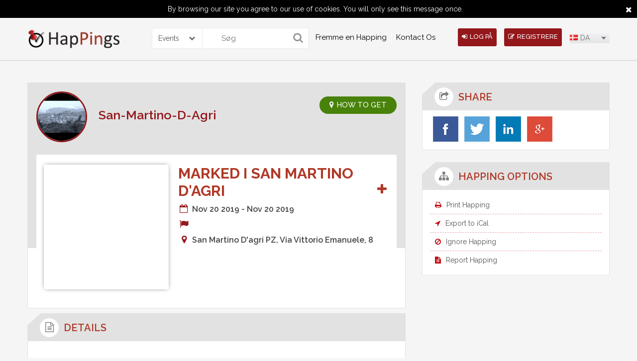

--- FILE ---
content_type: text/html; charset=UTF-8
request_url: https://www.happings.com/da/events/marked-i-san-martino-d-agri-1256003
body_size: 18836
content:
<!doctype html>
<html>
    <head>
        <meta charset="utf-8">
        <meta name="viewport" content="width=device-width, initial-scale=1, minimum-scale=1, maximum-scale=1">
        <title>Happings</title>

        <link rel="icon" type="image/ico"  href="https://1331753872.rsc.cdn77.org/img/favicon.ico"/>
        
        <link rel="alternate" hreflang="it" href="https://www.happings.com/it/events/mercato-settimanale-a-san-martino-d-agri-1256003" />
        <link rel="alternate" hreflang="en" href="https://www.happings.com/en/events/market-san-martino-d-agri-1256003" />
        <link rel="alternate" hreflang="es" href="https://www.happings.com/es/events/mercadillo-semanal-en-san-martino-d-agri-1256003" />
        <link rel="alternate" hreflang="da" href="https://www.happings.com/da/events/marked-i-san-martino-d-agri-1256003" /> 
        <meta name="title" content="Marked i SAN MARTINO D'AGRI">
        <meta name="description" content="Marked i SAN MARTINO D'AGRI">
        <meta name="keywords" content="marked SAN MARTINO D'AGRI, ugentlig markedsdag SAN MARTINO D'AGRI, landsby marked SAN MARTINO D'AGRI">
  
                    

        <link rel="canonical" href="https://www.happings.com/da/events/market-san-martino-d-agri-1256003" />
		
		
        <link href="https://www.happings.com/css/font-awesome.css" rel="stylesheet" type="text/css" />
        <link href="https://1331753872.rsc.cdn77.org/css/site_css1.css?version=xz" rel="stylesheet" type="text/css" />
        <!--fontcss-->
        <link href='https://fonts.googleapis.com/css?family=Raleway:400,300,500,600,700' rel='stylesheet' type='text/css'>
        <!--fontiocn-->

        <script type='text/javascript' src='https://1331753872.rsc.cdn77.org/js/jquery.js'></script>
        <!--*********navigation************-->
        <script type='text/javascript' src='https://1331753872.rsc.cdn77.org/js/scripts.js'></script>        <script>
            $(window).load(function() {
                $(document).ready(function($){
                    $('.megamenu').megaMenuCompleteSet({
                        menu_speed_show : 200, // Time (in milliseconds) to show a drop down
                        menu_speed_hide : 100, // Time (in milliseconds) to hide a drop down
                        menu_speed_delay : 100, // Time (in milliseconds) before showing a drop down
                        menu_effect : 'hover_fade', // Drop down effect, choose between 'hover_fade', 'hover_slide', etc.
                        menu_click_outside : 0, // Clicks outside the drop down close it (1 = true, 0 = false)
                        menu_show_onload : 0, // Drop down to show on page load (type the number of the drop down, 0 for none)
                        menu_responsive:1 // 1 = Responsive, 0 = Not responsive
                    });
                });
            });
        </script>

        <script type='text/javascript' src='https://1331753872.rsc.cdn77.org/js/jquery-ui.js'></script>

        <script type='text/javascript'>
            var HAPPING_URL = 'https://www.happings.com/';
            var LAN_BASE_URL = 'https://www.happings.com/da/';
    
        </script>

        <script>
            var appID = "364258580321115";
            var appSecretID = "1f6c4a78dd265ab66a37e9973b768de9";
            var appVersion = "v2.2";
            
            var googleAppID = "352803963930-52jg0i78khj2epsqo676ckcqg93v47qu.apps.googleusercontent.com";
            var googleAppSecretID = "AUWbW-o78OpjFz5sOy0ea-3I";
            
            var linkedAppID = "eu5a54fxpg9z";
            var linked_secret_id = "s8z1jzrbIJIWi5MB";
            
            
        </script>


        <script type='text/javascript' src='https://1331753872.rsc.cdn77.org/js/facebook_api2.js'></script>
                    <script type="text/javascript">
                function SetCookie(c_name,value,expiredays)
                {
                    var exdate=new Date()
                    exdate.setDate(exdate.getDate()+expiredays)
                    document.cookie=c_name+ "=" +escape(value)+";path=/"+((expiredays==null) ? "" : ";expires="+exdate.toUTCString())
                }
            </script>
                <style>
            .notification_main a:hover{
                background: #ECEBEB !important;
                color:#000 !important;
            }
            .it2css{ max-height: 120px !important; }
            .happing-box{
                overflow:hidden
            }
        </style>
<script data-ad-client="ca-pub-6173308724239793" async src="https://pagead2.googlesyndication.com/pagead/js/adsbygoogle.js"></script>
<script type="text/javascript" src="//platform-api.sharethis.com/js/sharethis.js#property=5906571d852aff00121eb9b2&product=inline-share-buttons"></script>

	<!-- Google Tag Manager -->
<script>(function(w,d,s,l,i){w[l]=w[l]||[];w[l].push({'gtm.start':
new Date().getTime(),event:'gtm.js'});var f=d.getElementsByTagName(s)[0],
j=d.createElement(s),dl=l!='dataLayer'?'&l='+l:'';j.async=true;j.src=
'https://www.googletagmanager.com/gtm.js?id='+i+dl;f.parentNode.insertBefore(j,f);
})(window,document,'script','dataLayer','GTM-N8S6RMG');</script>
<!-- End Google Tag Manager -->
	
<script async src="https://fundingchoicesmessages.google.com/i/pub-6173308724239793?ers=1" nonce="UWpGSFK9nJpyGb-dvZgvAA"></script><script nonce="UWpGSFK9nJpyGb-dvZgvAA">(function() {function signalGooglefcPresent() {if (!window.frames['googlefcPresent']) {if (document.body) {const iframe = document.createElement('iframe'); iframe.style = 'width: 0; height: 0; border: none; z-index: -1000; left: -1000px; top: -1000px;'; iframe.style.display = 'none'; iframe.name = 'googlefcPresent'; document.body.appendChild(iframe);} else {setTimeout(signalGooglefcPresent, 0);}}}signalGooglefcPresent();})();</script>

	</head>

    <body>

                    <div id="eucookielaw"> By browsing our site you agree to our use of cookies. You will only see this message once. <a href="javascript:void(0)" id="more_close"><i class="fa fa-close"> </i></a> </div>
            <script type="text/javascript">
                if( document.cookie.indexOf("eucookie") ===-1 ){
                    $("#eucookielaw").show();
                    SetCookie('eucookie','eucookie',365*10)
                }
                else {
                    $("#eucookielaw").remove();
                }
            </script>
        
        <!--header-->
<style>
.search{
	border-radius: 0px 0px 0px 0px;
    -webkit-border-radius: 0px 0px 0px 0px;
    -moz-border-radius: 0px 0px 0px 0px;
	
	
}
.selectsearch{
	
	    height: 40px;
    margin: 20px 0px 0px 65px;
    float: left;
    border: 1px solid #ece8e8;
    border-right: none;
    border-radius: 0px 3px 3px 0px;
    -webkit-border-radius: 0px 3px 3px 0px;
    -moz-border-radius: 0px 3px 3px 0px;
	width:100px;
}
.selectsearch .sbOptions{z-index:9999;}
.selectsearch .sbHolder{
	height: 40px;
    
    float: left;
    
    border-left: none;
   
	width:100px;
	
	
}

.selectsearch .sbSelector{line-height:40px;height:40px}

.selectsearch .sbToggle{top:14px}

.selectsearch select{
	
	    height: 40px;
    color: #787676;
    border: none;
    -moz-border-radius: 0px 3px 3px 0px;
    -webkit-border-radius: 0px 3px 3px 0px;
	border-radius: 0px 3px 3px 0px;
	width:100%
}

.post-hap-button{margin-left:35px}

@media screen and (max-width:860px){
	.head-right {
    position: absolute;
    right: 0;
    top: 0;
}
	
	.search {width:100% ; margin:0px 0px 10px 0px}
	.selectsearch {margin: 0px 0px 20px 0px;
    width: 100%;}
	
	.selectsearch .sbHolder {border:none;
	-moz-border-radius: 3px;
    -webkit-border-radius: 3px;
	border-radius: 3px;
	width:100%
	
	}
	
	.search{
	border-radius: 3px;
    -webkit-border-radius: 3px;
    -moz-border-radius: 3px;
	
	
}

.post-hap-button {
    bottom: -38px;
    font-size: 14px;
    left: 0;
    margin: auto;
    max-width: 165px;
    position: absolute;
    right: 0;
}

#header {min-height:240px}
	
}

@media screen and (max-width:600px){
	.head-right,.post-hap-button{
	clear: both;
    position: relative;
	margin:0 auto;
	bottom:6px
	}
}
</style>
<header id="header">
    <div class="container clearfix"> 
        <a href="https://www.happings.com/da/" class="logo"><img src="https://1331753872.rsc.cdn77.org/media/logo1.jpg" alt="" /></a>		<div>
		<form action="https://www.happings.com/da/home/searchresult" id="searchForm" name="searchForm" enctype="multipart/form-data" method="post" accept-charset="utf-8">
<input type="hidden" name="csrf_test_name" value="9db1c73c375dc6a409df64c4d132d399" style="display:none;" />
		<div class="selectsearch">
		<select name="searchtype" id="searchtype">
			<option value="events">Events</option>
			<option value="profile">Profiles</option>
			</select>
		</div>
        <div class="search">
            
            <input name="search" type="submit" value="">
            <input name="keyword" type="text" placeholder="Søg">
			
            
        </div>
		
		</form>		</div>
                    <!--navigation-->
            <nav class="navigation">
                <div class="megamenu_container megamenu_dark_bar megamenu_light">
                    <ul class="megamenu">
<!--                        <li class="megamenu_button"><a href="javascript:void(0);"><img src="images/menu-icon.png" alt="icon"></a></li>-->
                      <li><a href="https://www.happings.com/it/aggiungi-un-evento.html">Fremme en Happing</a></li><li><a href="https://www.happings.com/it/contattaci.html">Kontact Os</a></li><!--                        <li></li>
                        <li></li>
                        <li></li>-->
                    </ul>
                </div>
            </nav>
            <!--navigation-->
        
        <div class="head-right">
                          
                <a href="javascript:void(0);" class="head-button" onClick="return loginPop()"><i class="fa fa-sign-in"></i>Log på</a> 
                <a href="javascript:void(0);" class="head-button" onClick="return signupPop()"><i class="fa fa-edit"></i>registrere</a>
           
           

            <form action="https://www.happings.com/da/home/language"  id="langForm" name="langForm"  enctype="multipart/form-data"  method="post" accept-charset="utf-8">
<input type="hidden" name="csrf_test_name" value="9db1c73c375dc6a409df64c4d132d399" style="display:none;" />
            <input type="hidden" name="dlang" id="dlang"> 
            <input type="hidden" name="current" id="current" value="/events/marked-i-san-martino-d-agri-1256003">
            <select name="language" id="countries">
                <option value='en' onClick="lanfTrans('en');" data-image="https://1331753872.rsc.cdn77.org/images/msdropdown/icons/blank.gif" data-imagecss="flag us" data-title="United States" >EN</option>
                <option value='da' onClick="lanfTrans('da');" data-image="https://1331753872.rsc.cdn77.org/images/msdropdown/icons/blank.gif" data-imagecss="flag dk" data-title="Denmark" selected="selected">DA</option>
                <option value='it' onClick="lanfTrans('it');" data-image="https://1331753872.rsc.cdn77.org/images/msdropdown/icons/blank.gif" data-imagecss="flag it" data-title="Italian" >IT</option>
                <option value='es' onClick="lanfTrans('es');" data-image="https://1331753872.rsc.cdn77.org/images/msdropdown/icons/blank.gif" data-imagecss="flag es" data-title="Spanish" >ES</option>
            </select>

            </form>
        </div>
    </div>
</header>


<script>
    
    $('document').ready( function(){
      
              
        $('.checkNotificationdata').on('click', function(){
            
                        $(this).parent().remove();
                        
                        var total =  $('.total').text() - 1;
                        
                        var total1 =  $('.total1').text() - 1;
                        
                        $('.total1').text(total1);
                        
                        $('.total').text(total);
                        
                        $.ajax({
                            url:LAN_BASE_URL+"userajax/check_notifications/",
                            type:'post',
                            data:{noti:$(this).attr('data')},
                            beforeSend: function () {
                                $('#mydiv').show();
                            },
                            success:function(resp){
                                $('#mydiv').hide();
                                window.location=HAPPING_URL+'da/events/marked-i-san-martino-d-agri-1256003/';
                            }
                        });
            });
           
    });

function friendRequest(id, val){
    
                        $('.parent_box_'+id).remove();
                        
                        var total =  $('.total').text() - 1;
                        
                        var total1 =  $('.total1').text() - 1;
                        
                        $('.total1').text(total1);
                        
                        $('.total').text(total);
                        
                        $.post(LAN_BASE_URL+'userajax/responsefriendRequest/',{
                            id:id,val:val
                        },function(data){
                             window.location=HAPPING_URL+'da/events/marked-i-san-martino-d-agri-1256003/';
                        });
    
}

function friendInviteRequest(id, val){
    
                        $('.parent_box_'+id).remove();
                        
                        var total =  $('.total').text() - 1;
                        
                        var total1 =  $('.total1').text() - 1;
                        
                        $('.total1').text(total1);
                        
                        $('.total').text(total);
                        
                        $.post(LAN_BASE_URL+'userajax/responseInviteFriendRequest/',{
                            id:id,val:val
                        },function(data){
                             window.location=HAPPING_URL+'da/events/marked-i-san-martino-d-agri-1256003/';
                        });
    
}

    
</script>

        <!--midsection-->
<style>
    .happing_thumb img{
        max-height: 245px;
    }
</style>
<div id="comment_reply" style="display:none">
    <div id="modal-two">
        <div class="close-icon">
            <a href="javascript:void(0)" onClick="return closecomment_replyPop()" class="">
                <img src="https://www.happings.com/images/close-icon.png" alt="" />            </a>
        </div>
        <h3 class="popup-title"><i class="fa fa-edit"></i>Comment</h3>
        <div class="ip-box"> 
            <div class="signup-form">
                <div class="alert alert-danger errorshow">                
                    <h4>Error!</h4>
                    <div class="errormsg"> </div>
                </div>
                <div class="alert alert-success successshow">                
                    <h4>Success!</h4>
                    <div class="successmsg"> </div>
                </div>
                <form action="https://www.happings.com/da/userajax/happings_comment"  id="userForm" name="userForm"  enctype="multipart/form-data"  method="post" accept-charset="utf-8">
<input type="hidden" name="csrf_test_name" value="9db1c73c375dc6a409df64c4d132d399" style="display:none;" />
                <textarea name="comment" required class="comment-area" placeholder="Say what is on your mind..."></textarea>
                <input type="hidden" name="user_id" value="" >
                <input type="hidden" name="event_id" value="1256003" >
                <input type="hidden" name="comment_id"  id="comment_id" value="" >
                <input type="hidden" name="current" value="da/events/marked-i-san-martino-d-agri-1256003" >

                <img title="loader_re.gif" src="https://1331753872.rsc.cdn77.org/img/loaders/loader_re.gif" id="imgloder">                <button class="share-button" type="submit">Share</button>
<!--                <input name="login" type="submit" value="" id="signupForm" class="login-button">-->
                </form>            </div>

        </div>
    </div>
</div>

<section id="mid-section">
    <div class="container clearfix"> 
        <!--****midleft****-->
        <article class="mid-left"> 
            <!--eventview-->
            <div class="table_disp">

                <div class="event-view-box">
                    <div class="ev-user"> 
                        <img src="https://1331753872.rsc.cdn77.org/media/user/378451485878234282//Paese_sanmartinoagri.jpg" alt="" />
                        <h3><a href="https://www.happings.com/profile/events-in-san-martino-d-agri.html"  hreflang="da">San-Martino-D-Agri</a></h3>
                    </div>

<a href="javascript:void(0);" hreflang="da" data="San Martino D'agri PZ, Via Vittorio Emanuele, 8" class="ev-get-button show_map_on_popup"><i class="fa fa-map-marker"></i>HOW TO GET</a>

                    <div class="ev-view-box">
                        <div class="ev-thumb happing_thumb">
                            <img src="https://1331753872.rsc.cdn77.org/images/luoghi/Paese_sanmartinoagri.jpg" alt="" />                        </div>
                        <div class="ev-detail-box" itemscope itemtype="http://schema.org/Event">
                            <h3 itemprop="name">Marked i SAN MARTINO D'AGRI  <span class="user-name" style="float:right"><a href="javascript:void(0)" hreflang="da" style="font-size:24px" class="invite_my_favrite_happing" data="1256003" title="Join Now"><i class="fa fa-plus"></i></a></span> </h3>
                                                        <ul>
                                <li><i class="fa fa-calendar-o fa-fw"></i>Nov 20 2019 - Nov 20 2019</li>
<li style="display:none"><span itemprop="startDate">2019-11-20</span><span itemprop="endDate">2019-11-20</span></li>
                                <li><i class="fa fa-flag fa-fw"></i></li>
                               <li itemprop="location" itemscope itemtype="http://schema.org/Place"><i class="fa fa-map-marker fa-fw"></i><span itemprop="address" itemscope itemtype="http://schema.org/PostalAddress">San Martino D'agri PZ, Via Vittorio Emanuele, 8</span></li>
                                                                                            </ul>
                            <!--gallery-->
                                                        <!--gallery--> 
 
                        </div>
                    </div>
                </div>
                <!--eventview--> 
                <!--detail-->
                <div class="detail-box">
                    <div class="inner-title">
                        <h3><i class="fa fa-file-text-o"></i><span>details</span></h3>
                    </div>
                    <div id="db-content" class="detail-content">
                        <h3>Ugentlig markedsdag i SAN MARTINO D'AGRI (i provinsen Potenza), i Basilicata</h3><p>Udover frugt og gr&oslash;nt fra lokale landm&aelig;nd, s&aelig;lges der ogs&aring; lokalt h&aring;ndv&aelig;rk, t&oslash;j, sko, brugskunst og meget andet p&aring; det ugentlige marked i <strong>SAN MARTINO D'AGRI</strong>.</p> 
                    </div>
                </div>
            </div>
            <!--detail--> 

            <!--comment-->
            <div class="detail-box">
                <div class="inner-title">
                    <h3><i class="fa fa-comments"></i><span>Comments</span></h3>

                </div>
                <div id="db-content">
                    
                                </div>
            <!--comment--> 
        </article>
        <!--****midleft****--> 

        <!--****midright****-->
<style> #submitIttitle:hover{ background: #000 none repeat scroll 0 ; }</style>
<article class="mid-right">
    <!--share-->
    <div class="share">
        <div class="inner-title">
            <h3><i class="fa fa-share-square-o"></i><span>Share</span></h3>
        </div>
        <div id="mr-box">
            <ul>                    <li><a href="javascript:void(0)" data-size="large" id="fb_share_button" data-profile="facebook" class="share_button_save" ><img src="https://www.happings.com/images/facebook.jpg" alt="" /></a> 
            <li><a href="http://twitter.com/share?url=https://www.happings.com/events/market-san-martino-d-agri-1256003&text=Marked i SAN MARTINO D'AGRI" data-size="large" data-profile="twitter" class="share_button_save" target="_blank" ><img src="https://www.happings.com/images/twitter.jpg" alt="" /></a>   </li>
            <li><a href="https://www.linkedin.com/cws/share?title=Marked i SAN MARTINO D'AGRI&url=https://www.happings.com/events/market-san-martino-d-agri-1256003"  class="in share_button_save" data-profile="linkdin" alt="LINKED IN" title="LINKED IN" target="_blank" ><img src="https://www.happings.com/images/linkdin.jpg" alt="" /></a>   </li>
            <li><a href="https://plus.google.com/share?url=https://www.happings.com/da/events/market-san-martino-d-agri-1256003"  class="gplus  share_button_save" data-profile="google+" alt="GOOGLE PLUS" title="GOOGLE PLUS" target="_blank" ><img src="https://www.happings.com/images/googleplus.jpg" alt="" /></a>   </li>
</ul>        </div>
    </div>
     
     
            <!--share--> 

            <!--happing-->
            <div class="happing-option">
                <div class="inner-title">
                    <h3><i class="fa fa-sitemap"></i><span>HAPPING OPTIONS</span></h3>
                </div>
                <div id="mr-box">
                    <ul>
                        <li><a href="javascript:void(0);" hreflang="da" id="print_happing"><i class="fa fa-print"></i>Print Happing</a></li>
                        <li><a href="javascript:void(0);" hreflang="da" id="ical_export" ><i class="fa fa-location-arrow"></i>Export to iCal</a></li>
                        <li><a href="javascript:void(0);" hreflang="da" onClick="return ignoreHappingPop();"><i class="fa fa-ban"></i>Ignore Happing</a></li>
                        <li><a href="javascript:void(0);" hreflang="da" onClick="return reportHappingPop();"><i class="fa fa-file-text"></i>Report Happing</a></li>
                    </ul>
                </div>
            </div>
            <!--happing--> 
            <!--        <a href="javascript:void(0);" class="add"></a>
            -->
            <script type="text/javascript" src="http://pagead2.googlesyndication.com/pagead/js/adsbygoogle.js"></script>
            <p class="add" ><ins class="adsbygoogle" style="display: block" data-ad-client="ca-pub-6173308724239793" data-ad-slot="8077376179" data-ad-format="auto"></ins></p>
            <script type="text/javascript">
                (adsbygoogle=window.adsbygoogle||[]).push({});
            </script>
            
<script async src="//pagead2.googlesyndication.com/pagead/js/adsbygoogle.js"></script>
<!-- Annuncio con link -->
<ins class="adsbygoogle"
     style="display:block"
     data-ad-client="ca-pub-6173308724239793"
     data-ad-slot="8525818862"
     data-ad-format="link"
     data-full-width-responsive="true"></ins>
<script>
(adsbygoogle = window.adsbygoogle || []).push({});
</script>
            
            

        </article>


<!--*******cretateitinery*******-->
<div id="createitinery" style="display:none">
  <div id="modal" >
    <div class="close-icon"><a href="javascript:void(0);" hreflang="da" onClick="return closePop()" class=""><img src="https://www.happings.com/images/close-icon.png" alt="" /></a></div>
    <h3 class="popup-title">Create Itinerary</h3>
    <div class="cf-form " >
      <div class="iterrr"> </div>
      <label>Title:</label>
            <input name="route" type="text" id="searchaddr" placeholder="Enter Title">
            <input name="create" type="button" id="submitIttitle" value="Create">
    </div>
  </div>
</div>
<!--*******cretateitinery*******--> 

<!--*******inviteparticipate*******-->
<div id="reportHapping" style="display:none">
    <div id="modal-four">
        <div class="close-icon"><a href="javascript:void(0);" hreflang="da" onClick="return closereportHappingPop()" class=""><img src="https://www.happings.com/images/close-icon.png" alt="" /></a></div>
        <h3 class="popup-title">Report Happing</h3>
        <div class="ip-box">
        <form action="https://www.happings.com/da/user/reportHapping" id="reportHappingForm" name="reportHappingForm" enctype="multipart/form-data" method="post" accept-charset="utf-8">
<input type="hidden" name="csrf_test_name" value="9db1c73c375dc6a409df64c4d132d399" style="display:none;" />
            <div class="warning-info errorshow" style="display:none; text-align:left">           
                <h4>Error!</h4>
                <div class="errormsg"> </div>
            </div>
            <div class="alert alert-success successshow">                
                <h4>Success!</h4>
                <div class="successmsg"> </div>
            </div>
            <input type="hidden" name="current"  value="da/events/marked-i-san-martino-d-agri-1256003">        
            <div class="ip-form">
                <div class="ipf-group">
                    <label>*Message :</label>
                    <textarea name="message"  id="messageReport" placeholder="Text Here" ></textarea>

                    <input name="create" onclick="reportHappingSend()" type="button" value="Send">
                </div>
            </div>
            </form>
        </div>
    </div>
</div>
<!--*******reportHapping*******--> 


<!--*******inviteparticipate*******-->
<div id="ignoreHapping" style="display:none">
    <div id="modal-four">
        <div class="close-icon"><a href="javascript:void(0);" onClick="return closeignoreHappingPop()" class=""><img src="https://www.happings.com/images/close-icon.png" alt="" /></a></div>
        <h3 class="popup-title">Ignore Happing</h3>
        <div class="ip-box">
        <form action="https://www.happings.com/da/user/reportHapping" id="reportHappingForm" name="reportHappingForm" enctype="multipart/form-data" method="post" accept-charset="utf-8">
<input type="hidden" name="csrf_test_name" value="9db1c73c375dc6a409df64c4d132d399" style="display:none;" />
            <div class="warning-info errorshow" style="display:none; text-align:left">           
                <h4>Error!</h4>
                <div class="errormsg"> </div>
            </div>
            <div class="alert alert-success successshow">                
                <h4>Success!</h4>
                <div class="successmsg"> </div>
            </div>
            <input type="hidden" name="current"  value="da/events/marked-i-san-martino-d-agri-1256003">        
            <div class="ip-form">
                <div class="ipf-group">
                    <label>*Message :</label>
                    <textarea name="message"  id="messageIgnore" placeholder="Text Here" ></textarea>

                    <input name="create" onclick="ignoreHappingSend()" type="button" value="Send">
                </div>
            </div>
            </form>
        </div>
    </div>
</div>
<!--*******ignoreHapping*******--> 


<!--*******inviteparticipate*******-->
<div id="invite-participate" style="display:none">
    <div id="modal-two">
        <div class="close-icon"><a href="javascript:void(0);" onClick="closeipPop()" class=""><img src="https://www.happings.com/images/close-icon.png" alt="" /></a></div>
        <h3 class="popup-title">Invite Participant</h3>
        <div class="ip-box">
         <form action="https://www.happings.com/da/user/invite_participant" id="invite_participantForm" name="invite_participantForm" enctype="multipart/form-data" method="post" accept-charset="utf-8">
<input type="hidden" name="csrf_test_name" value="9db1c73c375dc6a409df64c4d132d399" style="display:none;" />
            <div class="warning-info errorshow" style="display:none"><i class="fa fa-warning"></i>               
                <h4>Error!</h4>
                <div class="errormsg"> </div>
            </div>
            <div class="alert alert-success successshow">                
                <h4>Success!</h4>
                <div class="successmsg"> </div>
            </div>
            <input type="hidden" name="current" id="current" value="da/events/marked-i-san-martino-d-agri-1256003">        
            <div class="ip-form">
                <div class="ipf-group">
                    <label>*Email :</label>
                    <div class="ipf-title">
                        <input name="email_1"  id="email_1" type="email" class="append_email" placeholder="Email Address">
                        <a href="javascript:void(0);" class="add-email add_more_email"><i class="fa fa-user-plus"></i></a> 
                    </div>
                </div>
                <div class="ipf-group">
                    <label>*Message :</label>
                    <textarea name="message"  id="message" placeholder="Text Editor Here" ></textarea>
                    <input name="create" onclick="checksend()" type="button" value="Send">
                </div>
            </div>
            </form>
            <div class="invite-other">
                
                <h3>Invite Other Friends </h3>
                <a href="javascript:void(0);" hreflang="da" class="invite-by fb_invite_share"  ><img src="https://www.happings.com/images/invite-fb-icon.jpg" alt="" /></a> 
                                        <a href="https://www.happings.com/userajax/check_twitter_login" hreflang="da" class="invite-by"  ><img src="https://www.happings.com/images/invite-twitter-icon.jpg" alt="" /></a> 
                                 <a href="javascript:void(0);" hreflang="da" class="invite-by js-google_contacts" ><img src="https://www.happings.com/images/invite-googleplus-icon.jpg" alt="" /></a>
            </div>
        </div>
    </div>
</div>
<!--*******inviteparticipate*******--> 

<!--*******invited*******-->

<div id="invited" style="display:none">
    <div id="modal-three">
        <div class="close-icon"><a href="#" hreflang="da" onClick="return closeinvitePop()" class=""><img src="https://www.happings.com/images/close-icon.png" alt="" /></a></div>
        <h3 class="popup-title">Invited [0]</h3>
        <div id="scroll-two">
             

        </div>
    </div>
</div>
<!--*******invited*******--> 
<!--*******attend*******-->
<div id="attend" style="display:none">
    <div id="modal-three">
        <div class="close-icon"><a href="#" hreflang="da" onClick="return closeattendPop()" class=""><img src="https://www.happings.com/images/close-icon.png" alt="" /></a></div>
        <h3 class="popup-title">Attending [0]</h3>
        <div id="scroll-three">
             
        </div>
    </div>
</div>
<!--*******attend*******--> 

    <meta property="og:title" content="Marked i SAN MARTINO D'AGRI" >
<meta property="og:image" content="https://1331753872.rsc.cdn77.org/images/luoghi/Paese_sanmartinoagri.jpg" >
<meta property="og:description" content="Marked i SAN MARTINO DAGRI">

<script>
 

var event_id = "https://1331753872.rsc.cdn77.org/images/luoghi/Paese_sanmartinoagri.jpg";

var FB_TITLE= "Marked i SAN MARTINO D'AGRI";
 
var FB_LINK= "https://www.happings.com/da/events/marked-i-san-martino-d-agri-1256003";
 
var FB_DES= "Marked i SAN MARTINO DAGRI";
 
var FB_IMAGE= "https://1331753872.rsc.cdn77.org/images/luoghi/Paese_sanmartinoagri.jpg";
 
$(function(){
        
        
        
        $('.add-itinerary').on('click', function(){
                $('.contact_iineraryError').remove();
                if($('#itinary').val() !='')
                 {      $.ajax({
                                url:LAN_BASE_URL+"userajax/add_happings_on_itinerary/",
                                type:'post',
                                data:{itinerary:$('#itinary').val(),event:'1256003'},
                                beforeSend: function () {
                                    $('#mydiv').show();
                                },
                                success:function(resp){
                                            //console.log(resp);
                                            $('#mydiv').hide();
                                            if(resp=='success'){
                                               $('.add-itinerary').parent().parent().parent().parent().append('<div class="alert alert-success contact_iineraryError"  >You have successfully added happing</div>')
                                                setTimeout(function () { window.location.href='https://www.happings.com/da/events/marked-i-san-martino-d-agri-1256003';  }, 3000);
                                            }else if(resp=='added'){
                                                        $('.add-itinerary').parent().parent().parent().parent().append('<div class="alert alert-danger contact_iineraryError"  >You have already added this happing</div>')
                                                        setTimeout(function () { $('.contact_iineraryError').remove();}, 3000)
                                                }
                                            else{
                                                $('.add-itinerary').parent().parent().parent().parent().append('<div class="alert alert-danger contact_iineraryError"  >some thing wrong</div>')
                                                setTimeout(function () { $('.contact_iineraryError').remove();}, 3000)
                                            }
                                }
                            });
                 }else
                     {
                         $(this).parent().parent().parent().parent().append('<div class="alert alert-danger contact_iineraryError"  >Please Select Itinerary</div>')
                          setTimeout(function () { $('.contact_iineraryError').remove();}, 3000)
                    }
        });
        
        $('.shw-itinerary').on('click', function(){
                if($('#itinary').val() !='')
                 {      window.open( 
                        LAN_BASE_URL+'itineraries/'+$('#itinary').val(),
                        '_blank'
                        );
                 }
        });
        
        $('#submitIttitle').on('click', function(){
            $('.errorshow123').remove();
            if($('#searchaddr').val()=='')
            {
                    $('#searchaddr').focus();
            }
            else{   $.ajax({
                                url:LAN_BASE_URL+"userajax/create_itinerary/",
                                type:'post',
                                data:{itinerary:$('#searchaddr').val()},
                                beforeSend: function () {
                                    $('#mydiv').show();
                                },
                                success:function(resp){
                                            $('#mydiv').hide();
                                            if(resp=='error')
                                            {
                                                 $('.iterrr').append('<div class="warning-info errorshow123"> You have already created  please must be use unique value</div>');
                                             }
                                            else
                                              {
                                                  $('.iterrr').append('<div class="alert alert-success errorshow123"> You have successfylly created the itinerary</div>');
                                                  setTimeout(function () { window.location=HAPPING_URL+'da/events/marked-i-san-martino-d-agri-1256003/'; }, 3000)
                                            }
                                              
                                }
                            });
                 }
           });
        
        $('.share_button_save').click(function(e){
               var profile = $(this).attr('data-profile');
               $.ajax({
                    url:LAN_BASE_URL+"userajax/share_happings_button/",
                    type:'post',
                    data:{event_id:'1256003',profile:profile},
                    success:function(resp){}
                });
        });
        
        $('#fb_share_button').click(function(e){
         
           e.preventDefault();
                FB.ui(
                {
                method: 'feed',
                name:  FB_TITLE,
                link: FB_LINK,
                picture: FB_IMAGE,
                caption: 'happings.com',
                description: FB_DES
            });
           
        });
        
        $('.fb_invite_share').on('click', function(e){
                    closeipPop();
                    e.preventDefault();
                    FB.ui(
                    {
                    method: 'feed',
                    name:  FB_TITLE,
                    link: FB_LINK,
                    picture: FB_IMAGE,
                    caption: 'happings.com',
                    description: FB_DES
                });
        });
         
        $('.user_event_invite_friend_sidebar').on('click', function(){
       
            $.ajax({
                url:LAN_BASE_URL+"userajax/accept_invation_sidebar/",
                type:'post',
                data:{real_user_id:$(this).attr('realdata'),user_id:$(this).attr('data'),event_id:"1256003"},
                beforeSend: function () {
                    $('#mydiv').show();
                },
                success:function(resp){
                    $('#mydiv').hide();
                    $(".invt_checkload_sidebar").html(resp);
                    adduserTrigger();
              
                }
            });
        });
        
        
        function adduserTrigger(){
    
            
            $('.user_event_invite_friend_sidebar').on('click', function(){
       
                $.ajax({
                    url:LAN_BASE_URL+"userajax/accept_invation_sidebar/",
                    type:'post',
                    data:{real_user_id:$(this).attr('realdata'),user_id:$(this).attr('data'),event_id:"1256003"},
                    beforeSend: function () {
                        $('#mydiv').show();
                    },
                    success:function(resp){
                        $('#mydiv').hide();
                        $(".invt_checkload_sidebar").html(resp);
                        adduserTrigger();
              
                    }
                });
            });
        
        }
        
        $('#ical_export').on('click', function(){
               window.location.href =LAN_BASE_URL+'userajax/ical/1256003';
        })
         
    });
    
    
    
    function reportHappingSend(){
                    reason='';
                    $(".errorshow").hide();

                    if($('#messageReport').val()=='')
                    {   reason +="please enter your message"+"<br>";
                    }

                    if(reason!='')
                    {       
                        $(".errorshow").show();
                        $(".errormsg").html("\n"+reason); 
                        return false;
                    }
                    else{
                        $('#mydiv').show();
                        $.post(LAN_BASE_URL+'userajax/user_report_happing/',{
                            message:$('#messageReport').val(),event_id:"1256003"
                        },function(data){

                            var obj= jQuery.parseJSON(data);
                            $('#mydiv').hide();
                            if(obj.status=='success'){
                                $(".successshow").show();
                                $(".successmsg").html("\n"+obj.msg);
                                setTimeout(function () { window.location.href='https://www.happings.com/da/events/marked-i-san-martino-d-agri-1256003';  }, 3000);
                            }
                            else{
                                $(".errorshow").show();
                                $(".errormsg").html("\n"+obj.msg); 
                            }
                        });
                    }
    }
    
    function ignoreHappingSend(){
                reason='';
                    $(".errorshow").hide();

                    if($('#messageIgnore').val()=='')
                    {   reason +="please enter your message"+"<br>";
                    }

                    if(reason!='')
                    {       
                        $(".errorshow").show();
                        $(".errormsg").html("\n"+reason); 
                        return false;
                    }
                    else{
                        $('#mydiv').show();
                        $.post(LAN_BASE_URL+'userajax/user_ignore_happing/',{
                            message:$('#messageIgnore').val(),event_id:"1256003"
                        },function(data){

                            var obj= jQuery.parseJSON(data);
                            $('#mydiv').hide();
                            if(obj.status=='success'){
                                $(".successshow").show();
                                $(".successmsg").html("\n"+obj.msg);
                                setTimeout(function () { window.location.href='https://www.happings.com/da/events/marked-i-san-martino-d-agri-1256003';  }, 3000);
                            }
                            else{
                                $(".errorshow").show();
                                $(".errormsg").html("\n"+obj.msg); 
                            }
                        });
                    }
    }

</script>

 
        <!--****midright****--> 
    </div>

</section>

<!--midsection-->
<div id="map" style="display:none">
    <div id="modal-two">
        <div class="close-icon">
            <a href="javascript:void(0)" onClick="return closemapPop()" class="">
<img src="https://www.happings.com/images/close-icon.png" alt="" />            </a>
        </div>
        <h3 class="popup-title">Map</h3>
        <div id="right-panel"></div>
        <div class="appendMap" style="height:500px;padding:10px 38px"> 

        </div>
    </div>
</div>

<script type="text/javascript" src="https://maps.google.com/maps/api/js?sensor=false&libraries=places"></script>
<script>

    var event_id = '1256003';
    
    var destination='';

    $(function() {
        
        
        $('.galleryred').on('click', function(){
            $('.clickme_1').trigger('click');
        });
        
        $('.deleteHapping').on('click', function(){
            var current_ev_id = $(this).attr('data');   
            
            if(confirm("Are you sure? You want to delete this happing?")){
                $.ajax({
                    url:LAN_BASE_URL+"userajax/delete_event/",
                    type:'post',
                    data:{srfev_id:current_ev_id},
                    success:function(resp){
                        if(resp=='success'){
                            window.location=HAPPING_URL;
                            return true;
                        } 
                    }
                });
            
            }else{
                return false;
            }
        });
        
        $('.likeMe').on('click', function(){
            $.ajax({
                url:LAN_BASE_URL+"userajax/comment_likes/",
                type:'post',
                data:{comment_id:$(this).attr('data'),event_id:'1256003'},
                beforeSend: function () {
                    $('#mydiv').show();
                },
                success:function(resp){
                    setTimeout(function () { window.location=HAPPING_URL+'da/events/marked-i-san-martino-d-agri-1256003/'; }, 1000);  
                }
            });
        });
        
        $('.commentRemove').on('click', function(){
            $.ajax({
                url:LAN_BASE_URL+"userajax/comment_remove/",
                type:'post',
                data:{comment_id:$(this).attr('data')},
                beforeSend: function () {
                    $('#mydiv').show();
                },
                success:function(resp){
                    setTimeout(function () { window.location=HAPPING_URL+'da/events/marked-i-san-martino-d-agri-1256003/'; }, 1000);  
                }
            });
        });
   
        $('.commentReplyRemove').on('click', function(){
            $.ajax({
                url:LAN_BASE_URL+"userajax/comment_reply_remove/",
                type:'post',
                data:{comment_id:$(this).attr('data')},
                beforeSend: function () {
                    $('#mydiv').show();
                },
                success:function(resp){
                    // console.log(resp);
                    setTimeout(function () { window.location=HAPPING_URL+'da/events/marked-i-san-martino-d-agri-1256003/'; }, 1000);  
                }
            });
        });
   
   
        $('#print_happing').on('click', function(){
            var mywindow = window.open('', 'name', 'scrollbars=1,width=900,height=600');
            mywindow.document.write('<html><head><title></title>');
            mywindow.document.write('<link href="https://www.happings.com/css/style.css" rel="stylesheet" type="text/css" />');  
            mywindow.document.write($('.table_disp').html());
            mywindow.document.write('</body></html>');
            mywindow.document.close();
            mywindow.print(); 
    
        });
  
  
        $('.show_map_on_popup').on('click', function(){
            //$('#mydiv').show();
            destination = $(this).attr('data'); 
            $('#showMap123').remove();     
            if (navigator.geolocation) {
                navigator.geolocation.getCurrentPosition(showPosition);
            } else {
                $('#mid-section').find('.mid-left').append('<div style=" position: absolute;top: -42px;width: 63%;" class="alert alert-danger errormap">Geolocation is not supported by this browser. </div>');
                setTimeout(function () { $('.errormap').remove(); }, 1000);
            }
        
        });
        
        function showPosition(position) {
    
            $('#mydiv').show();

            latlng = new google.maps.LatLng(position.coords.latitude, position.coords.longitude);

            mapPop(latlng);
             
        }
        
        
   
    });


    function mapPop(latlng)
    {

        $('#map').bPopup({
            modalClose: true,
            opacity: 0.6,
            positionStyle: 'absolute' //'fixed' or 'absolute'
        });
        $('#mydiv').hide();
         
        var geocoder = geocoder = new google.maps.Geocoder();
        
        geocoder.geocode({ 'latLng': latlng }, function (results, status) {
            
            if (status == google.maps.GeocoderStatus.OK) {
                
                
                if(typeof results[0] === 'undefined'){
                    console.log('1');
                    address_details = results[1].formatted_address;
                }else if(typeof results[1] === 'undefined'){
                    console.log('2');
                    address_details = results[0].formatted_address;
                }else
                {      address_details = results[0].formatted_address;
                }
                
                var directionsService = new google.maps.DirectionsService();
                var directionsDisplay = new google.maps.DirectionsRenderer();
                

                $('.appendMap').append('<div style="height:500px; padding:10px 38px" id="showMap123"></div>');
                var map = new google.maps.Map(document.getElementById('showMap123'), {
                    zoom:8,
                    mapTypeId: google.maps.MapTypeId.ROADMAP
                });
                
                directionsDisplay.setMap(map);
                directionsDisplay.setPanel(document.getElementById('right-panel'));
                
                var request ={
                    origin: address_details, 
                    destination: destination,
                    travelMode: google.maps.TravelMode.DRIVING
                };
                
                directionsService.route(request, function(response, status) {
                    if (status == google.maps.DirectionsStatus.OK) {
                        directionsDisplay.setDirections(response);
                    }else
                    {
                        $('#mydiv').hide();
                    }
                }); 
                
            }
        });
            
        return false;	

    }
    function closemapPop(){
        $('#map').hide();
        $('#map').bPopup().close();
        return false;
    }

    function comment_replyPop(id)
    {
        $('#comment_id').val($('.reply_comment_id_'+id).attr('data'));
        $('#comment_reply').bPopup({
            modalClose: true,
            opacity: 0.6,
            positionStyle: 'absolute' //'fixed' or 'absolute'
        });
    
        return false;	

    }
    function closecomment_replyPop(){
        $('#comment_reply').hide();
        $('#comment_reply').bPopup().close();
        return false;
    }


</script>

        <!--aboutsecton-->
<section class="aboutsection" style="background: rgba(0, 0, 0, 0) url('https://1331753872.rsc.cdn77.org/images/aboutsection-bg.jpg') no-repeat scroll center center / cover ;">
  <div class="as-box">
    <h4>Articles</h4>
    <div id="owl-demo2" class="owl-carousel single">
                 <div class="item">
                <div class="articla-box">
                <div >
                       <img src="https://1331753872.rsc.cdn77.org/media/article/eventi-nelle-marche.png" alt="" />                        </div>
                    <p><a href="https://www.happings.com/da/events-i-marche.html">Events i Marche</a></p>
                <dd>Jan 25 2017</dd>
                </div>
            </div>
                  <div class="item">
                <div class="articla-box">
                <div >
                       <img src="https://1331753872.rsc.cdn77.org/media/article/eventi_in_toscana.png" alt="" />                        </div>
                    <p><a href="https://www.happings.com/da/events-i-toskana.html">Events i Toskana</a></p>
                <dd>Jan 25 2017</dd>
                </div>
            </div>
                  <div class="item">
                <div class="articla-box">
                <div >
                       <img src="https://1331753872.rsc.cdn77.org/media/article/eventi-in-sicilia.png" alt="" />                        </div>
                    <p><a href="https://www.happings.com/da/events-i-sicilien.html">Events i Sicilien</a></p>
                <dd>Jan 25 2017</dd>
                </div>
            </div>
            
    </div>
  </div>
 <div class="as-box"><h4>Om Happings</h4><p>Happings brug er <b>meget intuitiv </b>og er <b>100% GRATIS</b>. Kortet viser alle de begivenheder omkring hvor du er, i en radius af 100 km. Du kan søge og organisere dem i ruter ...<br><br><br>
<a class="signup-agent" href="http://www.happings.com/en/promote-your-events.html" style="color:#b03826">LÆS MERE</a>...</p></div><div class="as-box"><h4>Markedsfør dine begivenheder</h4><p><p> Lær hvordan man laver viral markedsføring til dine arrangementer. </p>
<p> <font color="#ffffff">Bare et par klik at oprette en side med dit arrangement: </font></p><ul>
<li> <font color="#ffffff"> Den side af dit arrangement bliver indekseret. </font> </li>
<li> <font color="#ffffff"> Del din side på din sociale </font> </li>
<li> <font color="#ffffff"> Vi sætter en Google AdWords kampagne</font> </li> </ul>
<a class="signup-agent" href="https://www.happings.com/da/promote-your-event.html" style="color:#b03826">LÆS MERE</a></p></div><div class="as-box"><h4>Reklame strategi</h4><p><b>Opret sammen din reklame strategi</b> guider dig trin for trin i valget af kanaler, og bygger med dig reklamekampagne for at offentliggøre dit <b>Event</b> og <b>Tilbud </b>a<b> nye brugere og nye kunder</b>. Landingsside deling på sociale profiler, kampagne for at skaffe flere end 6.000 <b>klik</b> og <b>70.000 visninger</b> (<u>certificeret af Google</u>). <br>
<a class="signup-agent" href="https://www.happings.com/da/den-bedste-markedsf--ring-til-dine-begivenheder.html"  style="color:#b03826">LÆS MERE </a><br></p></div>   
</section>
<!--aboutsecton-->  
<!--footer-->
<footer id="footer">
  <div class="container clearfix">
    <div class="footlink">
        <ul><li><a href="https://www.happings.com/it/blog.html">Blog</a></li><li><a href="https://www.happings.com/it/contattaci.html">Kontact Os</a></li><li><a href="https://www.happings.com/it/eventi-intorno-a-te.html">Worldwide events</a></li><li><a href="https://www.happings.com/da/privacy">Privacy</a></li><li><a href="https://www.happings.com/da/terms-condation">Vilkår Og Betingelser</a></li><li><a href="https://www.happings.com/da/faq">Credits</a></li> </ul><!--      <ul>
        <li></li>
        <li></li>
        <li></li>
        <li></li>
        
        <li></li>
        <li></li>
      </ul>-->
    </div>
    <p class="copyright"> copyright © happings.com 2015 alle rettigheder forbeholdt</p>
  </div>

</footer>
<!--footer-->

        <!--*******login*******-->
<div id="login" style="display:none">
    <div id="modal-two">
        <div class="close-icon">
            <a href="javascript:void(0)" onClick="return closeloginPop()" class="">
                <img src="https://www.happings.com/images/close-icon.png" alt="" />            </a>
        </div>
        <h3 class="popup-title"><i class="fa fa-sign-out"></i>Log på</h3>
        <div class="ip-box">
                        <span class="signuplink">Don’t have an account?<a href="javascript:void(0)" onClick="return closeloginOpensignupPop()" >Click here to Sign Up</a></span>
                        <div class="ip-form">
                <div class="alert alert-danger errorshow">                
                    <h4>Error!</h4>
                    <div class="errormsg"> </div>
                </div>
                <div class="alert alert-success successshow">                
                    <h4>Success!</h4>
                    <div class="successmsg"> </div>
                </div>
                
                <form action="https://www.happings.com/da/home/userlogin"  id="loginUserForm" name="loginUserForm"  enctype="multipart/form-data"  method="post" accept-charset="utf-8">
<input type="hidden" name="csrf_test_name" value="9db1c73c375dc6a409df64c4d132d399" style="display:none;" />

                <div class="login-group">
                    <input name="loginUsername" id="loginUsername" type="text" placeholder="User Name">
                    <i class="fa fa-user"></i> </div>
                <div class="login-group">
                    <input name="loginPassword" id="loginPassword" type="password" placeholder="Password">
                    <i class="fa fa-key"></i> </div>
                <div class="remember">
                    <label>
                        <input type="checkbox" name="rememberme" id="checkbox-1-1" class="regular-checkbox" />
                        <label for="checkbox-1-1"></label>
                        Remember Me                    </label>
                </div>
                                <div class="forgot">
                    <ul>
                        <li><a href="javascript:void(0);" onclick="return forgotPop()">Forgot Password</a></li>
                        <li><a href="javascript:void(0);" onclick="return forgotuserPop()">Forgot Username</a></li>
                    </ul>
                </div>
                                                 <input name="login" type="button" value="Log på" id="loginForm" class="login-button">
                </form>            </div>
            <div class="invite-other"> 
                
                
                  <a href="javascript:void(0);" onclick="return fbloginPop()"><img src="https://www.happings.com/images/signwith-facebook.jpg" alt="fb" /></a>
                
               <a href="https://www.happings.com/da/home/linkedlogin"><img src="https://www.happings.com/images/signwith-linkedin.jpg" alt="linkeding" /></a>              
                <a href="https://www.happings.com/da/home/googlelogin"><img src="https://www.happings.com/images/signwith-googleplus.jpg" alt="googleplus" /></a>                
            </div>
        </div>
    </div>
</div>

<!--*******login*******-->
<div id="forgotpassword" style="display:none">
    <div id="modal-four">
        <div class="close-icon">
            <a href="javascript:void(0)" onClick="return closeforgotPop()" class="">
                <img src="https://www.happings.com/images/close-icon.png" alt="" />            </a>
        </div>
        <h3 class="popup-title"><i class="fa fa-sign-out"></i>Forgot Password</h3>
        <div class="ip-box">
            <div class="ip-form">
                <div class="alert alert-danger forgoterrorshow">                
                    <h4>Error!</h4>
                    <div class="errormsg"> </div>
                </div>
                <div class="alert alert-success forgotsuccessshow">                
                    <h4>Success!</h4>
                    <div class="successmsg"> </div>
                </div>
                <form action="https://www.happings.com/da/home/forgotpassword"  id="loginUserForm" name="loginUserForm"  enctype="multipart/form-data"  method="post" accept-charset="utf-8">
<input type="hidden" name="csrf_test_name" value="9db1c73c375dc6a409df64c4d132d399" style="display:none;" />

                <div class="login-group">
                    <input name="ForgotPasswordemail" id="ForgotPasswordemail" type="email" placeholder="User Email">
                    <i class="fa fa-user"></i> 
                </div>
                <input name="login" type="button" value="Send" id="forgotpasswordForm" class="login-button">
                </form>            </div>
            
        </div>
    </div>
</div>

<!--*******login*******-->

<!--*******login*******-->
<div id="forgotusername" style="display:none">
    <div id="modal-four">
        <div class="close-icon">
            <a href="javascript:void(0)" onClick="return closeforgotuserPop()" class="">
                <img src="https://www.happings.com/images/close-icon.png" alt="" />            </a>
        </div>
        <h3 class="popup-title"><i class="fa fa-sign-out"></i>Forgot Username</h3>
        <div class="ip-box">
            <div class="ip-form">
                <div class="alert alert-danger forgoterrorshow">                
                    <h4>Error!</h4>
                    <div class="errormsg"> </div>
                </div>
                <div class="alert alert-success forgotsuccessshow">                
                    <h4>Success!</h4>
                    <div class="successmsg"> </div>
                </div>
                <form action="https://www.happings.com/da/home/forgotusername"  id="loginUserForm" name="loginUserForm"  enctype="multipart/form-data"  method="post" accept-charset="utf-8">
<input type="hidden" name="csrf_test_name" value="9db1c73c375dc6a409df64c4d132d399" style="display:none;" />

                <div class="login-group">
                    <input name="ForgotUsernameEmail" id="ForgotUsernameEmail" type="email" placeholder="User Email">
                    <i class="fa fa-user"></i> 
                </div>
                <input name="login" type="button" value="Send" id="forgotUsernameForm" class="login-button">
                </form>            </div>
            
        </div>
    </div>
</div>
<!--*******login*******-->
<script>
   
   
    document.getElementById("loginForm").onclick = checklogin;
    document.getElementById("forgotpasswordForm").onclick = checkpassword;
    document.getElementById("forgotUsernameForm").onclick = checkusername;
    
    $('document').ready( function(){
        
        $("#username").bind("keypress", function (event) {
            if (event.charCode!=0) {
                var regex = new RegExp("^[a-zA-Z0-9@_]+$");
                var key = String.fromCharCode(!event.charCode ? event.which : event.charCode);
                if (!regex.test(key)) {
                    event.preventDefault();
                    return false;
                }
            }
        });
        
        $('#loginPassword').keypress(function (e) {
            if (e.which == '13') {
                checklogin()
            }
        });
        
      
            
    });

   

    function checklogin(){
        
        reason='';
        checkemail='';
        $(".errorshow").hide();
        $('#imgloder').hide();
        if($('#loginUsername').val()=='')
        {   reason +="please enter your username"+"<br>";
        }
        
        if($('#loginPassword').val()=='')
        {   reason +="please enter a secure password"+"<br>";
        }
        
        if(reason!='')
        {       
            $(".errorshow").show();
            $(".errormsg").html("\n"+reason); 
            return false;
        }
        else{
            $('#imgloder').show();
            $.post(LAN_BASE_URL+'home/userlogin/',{
                username:$('#loginUsername').val(),password:$('#loginPassword').val()
            },function(data){
                //$('#imgloder').hide();
                var obj= jQuery.parseJSON(data);
                if(obj.status=='success'){
                    $(".successshow").show();
                    $(".successmsg").html("\n"+obj.msg);
                    setTimeout(function () { window.location.href='https://www.happings.com/da/events/marked-i-san-martino-d-agri-1256003';  },1000);
                }
                else{
                    $(".errorshow").show();
                    $(".errormsg").html("\n"+obj.msg); 
                }
            });
        }


}
     
    
function checkusername(){
        reason='';
        checkusername='';
        $(".forgoterrorshow").hide();
        
        if($('#ForgotUsernameEmail').val()=='')
        {   reason +="please enter your email"+"<br>";
        }
        
        
        if(reason!='')
        {       
            $(".forgoterrorshow").show();
            $(".errormsg").html("\n"+reason); 
            return false;
        }
        else{
            
            $.post(LAN_BASE_URL+'home/forgotusername/',{
                email:$('#ForgotUsernameEmail').val()
            },function(data){
                console.log(data);
                var obj= jQuery.parseJSON(data);
                if(obj.status=='success'){
                    $(".forgotsuccessshow").show();
                    $(".successmsg").html("\n"+obj.msg);
                    setTimeout(function () { window.location.href='https://www.happings.com/da/events/marked-i-san-martino-d-agri-1256003';  },1000);
                }
                else{
                    $(".forgoterrorshow").show();
                    $(".errormsg").html("\n"+obj.msg); 
                }
            });
        }


}

    
function checkpassword(){
        reason='';
        checkemail='';
        $(".forgoterrorshow").hide();
        
        if($('#ForgotPasswordemail').val()=='')
        {   reason +="please enter your email"+"<br>";
        }
        
        if(reason!='')
        {       
            $(".forgoterrorshow").show();
            $(".errormsg").html("\n"+reason); 
            return false;
        }
        else{
            
            $.post(LAN_BASE_URL+'home/forgotpassword/',{
                email:$('#ForgotPasswordemail').val()
            },function(data){
                console.log(data);
                var obj= jQuery.parseJSON(data);
                if(obj.status=='success'){
                    $(".forgotsuccessshow").show();
                    $(".successmsg").html("\n"+obj.msg);
                    setTimeout(function () { window.location.href='https://www.happings.com/da/events/marked-i-san-martino-d-agri-1256003';  },1000);
                }
                else{
                    $(".forgoterrorshow").show();
                    $(".errormsg").html("\n"+obj.msg); 
                }
            });
        }


}

function forgotPop()
{
    $(".forgoterrorshow").hide();
    $('#forgotpassword').bPopup({
        modalClose: false,
        opacity: 0.6,
        positionStyle: 'absolute' //'fixed' or 'absolute'
    });

    //$('#button_to_pop_up').bPopup();
    return false;	

}

function closeforgotPop(){
    $('#forgotpassword').bPopup().close();
    return false;
}

function forgotuserPop()
{
    $(".forgoterrorshow").hide();
    $('#forgotusername').bPopup({
        modalClose: false,
        opacity: 0.6,
        positionStyle: 'absolute' //'fixed' or 'absolute'
    });

    //$('#button_to_pop_up').bPopup();
    return false;	

}

function closeforgotuserPop(){
    $('#forgotusername').bPopup().close();
    return false;
}

</script>
        <!--*******signup*******-->
<div id="signup" style="display:none">
    <div id="modal-two">
        <div class="close-icon">
            <a href="javascript:void(0)" onClick="return closesignupPop()" class="">
                <img src="https://www.happings.com/images/close-icon.png" alt="" />            </a>
        </div>
        <h3 class="popup-title"><i class="fa fa-edit"></i>Sign Up</h3>
        <div class="ip-box"> 
            <span class="si-left">Sign Up with Email & Password</span> 
            <span class="signuplink sl-right">Already have an account?<a href="javascript:void(0)" onClick="return closesignupOpenloginPop()" >Click here to Login</a>
            </span>
            <div class="signup-form">
                <div class="alert alert-danger errorshow">                
                        <h4>Error!</h4>
                        <div class="errormsg"> </div>
                </div>
                <div class="alert alert-success successshow">                
                        <h4>Success!</h4>
                        <div class="successmsg"> </div>
                </div>
                <form action="https://www.happings.com/da/home/register"  id="userForm" name="userForm"  enctype="multipart/form-data"  method="post" accept-charset="utf-8">
<input type="hidden" name="csrf_test_name" value="9db1c73c375dc6a409df64c4d132d399" style="display:none;" />
                <div class="siu-field large">
                    <input name="firstname" id="firstname" type="text" placeholder="First Name">
                    <i class="fa fa-user"></i> </div>
                <div class="siu-field large">
                    <input name="lastname" id="lastname" type="text" placeholder="Last Name">
                    <i class="fa fa-user"></i> </div>
                <div class="siu-field large">
                    <input name="username"  id="username" type="text" placeholder="User Name">
                    <i class="fa fa-user"></i> </div>
					
				<div class="siu-field large">
                    <input name="slug"  id="slug" type="text" placeholder="Profile Name">
                    <i class="fa fa-user"></i> </div>
				
                <div class="siu-field large">
                    <input name="email" id="email" type="email" placeholder="Email Address">
                    <i class="fa fa-at"></i> </div>
                <div class="siu-field large">
                    <input name="re_email" id="re_email" type="email" placeholder="Confirm Email Address">
                    <i class="fa fa-at"></i> </div>
                <div class="siu-field large">
                    <input name="password" type="password" id="password" placeholder="Password">
                    <i class="fa fa-key"></i> </div>
                <div class="siu-field large">
                    <input name="re_password" id="re_password" type="password" placeholder="Confirm Password">
                    <i class="fa fa-key"></i> </div>
                <div class="remember terms">
                    <label>
                        <input type="checkbox"  name="termsCheck" value="1" id="checkbox-1-2" class="regular-checkbox termsCheck" />
                        <label for="checkbox-1-2"></label>
                        Clicca per accettare i <a href="https://www.happings.com/da/terms-condation" target="_blank">Vilkår Og Betingelser</a>                    </label>
                </div>
                
                                
                <input name="login" type="button" value="Sign Up" id="signupForm" class="login-button">
                </form>            </div>
            <div class="signupwith">
                <ul>
                    <li>
                         
                        <a href="javascript:void(0);" onclick="return fbloginPop()"><img src="https://www.happings.com/images/signwith-facebook.jpg" alt="fb" /></a>
                    </li>
                    <li>
                        <a href="javascript:void(0)" onclick="loginLinkedin();">
                            <a href="https://www.happings.com/da/home/linkedlogin"><img src="https://www.happings.com/images/signwith-linkedin.jpg" alt="linkeding" /></a> 
                        </a>
                    </li>
                    <li>
                        <a href="javascript:void(0)" onclick="googlelogin();">
                            <a href="https://www.happings.com/da/home/googlelogin"><img src="https://www.happings.com/images/signwith-googleplus.jpg" alt="googleplus" /></a> 
                        </a>
                    </li>
                </ul>
            </div>
        </div>
    </div>
</div>
<!--*******signup*******-->
<script>
    var appID = "364258580321115";
    var appSecretID = "1f6c4a78dd265ab66a37e9973b768de9";
    var appVersion = "v2.2";
</script>
<script>
    
    
//     function fbloginPop(){
//      
//      FB.getLoginStatus(function(response) {
//      if (response.status == 'connected') {
//        getCurrentUserInfo(response)
//      } else {
//        FB.login(function(response) {
//          if (response.authResponse){
//            getCurrentUserInfo(response)
//          } else {
//            $(".errorshow").show();
//            $(".errormsg").html("\n"+'Auth cancelled.'); 
//          }
//        }, { scope: 'email' });
//      }
//    });
//    
//    }
//        
//    function getCurrentUserInfo() {
//      FB.api('/me/?fields=email,first_name,last_name, id,picture', function(userInfo) {
//                        console.log(userInfo);
//                        $.post(LAN_BASE_URL+'home/userfblogin/',{
//                        response:userInfo
//                        },function(data){
//                           // console.log(data);
//                            var obj= jQuery.parseJSON(data);
//                            if(obj.status=='success'){
//                                $(".successshow").show();
//                                $(".successmsg").html("\n"+obj.msg);
//                                setTimeout(function () { window.location.href='';  },1000);
//                            }
//                            else{
//                                $(".errorshow").show();
//                                $(".errormsg").html("\n"+obj.msg); 
//                            }
//                        });
//      });
//    }
    
    
    document.getElementById("signupForm").onclick = checkregister;
    
    $('document').ready( function(){
        
    
        $("#firstname").bind("keypress", function (event) {
            if (event.charCode!=0) {
                var regex = new RegExp("^[a-zA-Z ]+$");
                var key = String.fromCharCode(!event.charCode ? event.which : event.charCode);
                if (!regex.test(key)) {
                    event.preventDefault();
                    return false;
                }
            }
        });
        
        $("#username").bind("keypress", function (event) {
            if (event.charCode!=0) {
                var regex = new RegExp("^[a-zA-Z0-9@_]+$");
                var key = String.fromCharCode(!event.charCode ? event.which : event.charCode);
                if (!regex.test(key)) {
                    event.preventDefault();
                    return false;
                }
            }
        });
          
          
        $("#lastname").bind("keypress", function (event) {

            if (event.charCode!=0) {
                var regex = new RegExp("^[a-zA-Z ]+$");
                var key = String.fromCharCode(!event.charCode ? event.which : event.charCode);
                if (!regex.test(key)) {
                    event.preventDefault();
                    return false;
                }
            }
        });
            
       
            
    });

   

    function checkregister(){
        reason='';
        checkemail='';
        $(".errorshow").hide();
        $('#imgloder').hide();
        if($('#firstname').val()=='')
        {   reason +="please enter your first name"+"<br>";
        }
        if($('#lastname').val()=='')
        {   reason +="please enter your last name"+"<br>";
        }
        if($('#username').val()=='')
        {   reason +="please enter your username"+"<br>";
        }
		
		if($('#slug').val()=='')
        {   reason +="please enter your profile name"+"<br>";
        }
        
        
        if($('#email').val()=='')
        {   reason +="please enter a valid email address"+"<br>";
        }
        if($('#re_email').val()=='')
        {   reason +="please enter confirm email address"+"<br>";
        }
        
       
        if($('#email').val()!='')
        {    var re = /^([\w-]+(?:\.[\w-]+)*)@((?:[\w-]+\.)*\w[\w-]{0,66})\.([a-z]{2,6}(?:\.[a-z]{2})?)$/i;
             if(!re.test($('#email').val())) reason +="please enter a valid email address"+"<br>";
        }
        if($('#re_email').val()!='')
        {   
             var re = /^([\w-]+(?:\.[\w-]+)*)@((?:[\w-]+\.)*\w[\w-]{0,66})\.([a-z]{2,6}(?:\.[a-z]{2})?)$/i;
             if(!re.test($('#re_email').val()))reason +="please enter confirm valid email address"+"<br>";
        }
        
         if($('#email').val() !='')
        {   if($('#email').val() !=$('#re_email').val())
                reason +="please both email addresses match"+"<br>";
        }
        
        if($('#password').val()=='')
        {   reason +="please enter a secure password with at least 6 characters"+"<br>";
        }
        
        if($('#re_password').val()=='')
        {   reason +="please enter confirm password "+"<br>";
        }
        
        if($('#password').val() !='')
        {   if($('#password').val() !=$('#re_password').val())
                reason +="please ensure both passwords match"+"<br>";
        }
        var numberOfChecked = $("input:checkbox[name=termsCheck]:checked").length;
        if(numberOfChecked=='0')
        {  
            reason +="Please indicate that you agree to our Terms and Conditions"+"<br>";
        }
        
        if(reason!='')
        {       
                $(".errorshow").show();
                $(".errormsg").html("\n"+reason); 
                  return false;
        }
        else{
                $('#imgloder').show();
                $.post(LAN_BASE_URL+'home/signup/',{
                        firstname:$('#firstname').val(),lastname:$('#lastname').val(),username:$('#username').val(),email:$('#email').val(),re_email:$('#re_email').val(),password:$('#password').val(),re_password:$('#re_password').val(),slug:$('#slug').val()
                        },function(data){
                        $(".errorshow").hide();
                        var obj= jQuery.parseJSON(data);
                        $('#imgloder').hide();
                        if(obj.status=='success'){
                            $(".successshow").show();
                            $(".successmsg").html("\n"+obj.msg);
                            setTimeout(function () { window.location.href='https://www.happings.com/da/events/marked-i-san-martino-d-agri-1256003';  }, 3000);
                            
                        }
                       else{
                            $(".errorshow").show();
                            $(".errormsg").html("\n"+obj.msg); 
                       }
                    });
        }


    }
 
</script>


        <!--*******language*******-->
        <script type='text/javascript' src='https://1331753872.rsc.cdn77.org/js/jquery.dd.js'></script> <!--use site_core js file  -->


        <!--******scroll******-->
        <script type='text/javascript' src='https://1331753872.rsc.cdn77.org/js/jquery.scrollbox.js'></script> <!--use site_core js file  -->


        <!--*********selector**********-->
        <script type='text/javascript' src='https://1331753872.rsc.cdn77.org/js/jquery.selectbox-0.2.js'></script> <!--use site_core js file  -->

        <!--********carousel*********-->
        <script type='text/javascript' src='https://1331753872.rsc.cdn77.org/js/owl.carousel.js'></script> <!--use site_core js file  -->

        <!--***********************popup*******************************-->
        <script type='text/javascript' src='https://1331753872.rsc.cdn77.org/js/jquery.bpopup.min.js'></script> <!--use site_core js file  -->

        <!--***********************gallery*******************************-->
        <script type='text/javascript' src='https://1331753872.rsc.cdn77.org/js/lightGallery.js'></script> <!--use site_core js file  -->

        <!--*********tab**********-->
        <script type='text/javascript' src='https://1331753872.rsc.cdn77.org/js/easyResponsiveTabs.js'></script> <!--use site_core js file  -->


        <script type='text/javascript' src='https://1331753872.rsc.cdn77.org/js/site_core.js'></script>        <script type='text/javascript' src='https://1331753872.rsc.cdn77.org/js/core.js'></script>
        <div id="mydiv" style="display: none">  
            <div class="ajax-loader">Loading..</div>
        </div>


        <!--*******login*******-->

        <div id="conformInvitePopUpshowMsg" style="display:none;z-index: 99999 !important;">
            <div id="modal-four">
                <div class="close-icon"><a href="javascript:void(0);" onClick="closePopUpshowMsg()" class=""><img src="https://www.happings.com/images/close-icon.png" alt="" /></a></div>

                <h3 class="popup-title"><i class="fa fa-sign-out"></i>You have successfully join the happings</h3>
                        <div id="mr-box" style="height: 200px;">
                        <h3 style="float: left;font-size: 14px;margin: 10px 4px;">ADD ITINERARY</h3>
                        <select name="itinary" id="itinary2" tabindex="1">
                            <option value="">Select Itinerary</option>
                            <option value="" ></option><option value="" ></option><option value="" ></option><option value="" ></option><option value="" ></option><option value="" ></option><option value="" ></option><option value="" ></option><option value="" ></option><option value="" ></option><option value="" ></option><option value="" ></option><option value="" ></option><option value="" ></option><option value="" ></option><option value="" ></option><option value="" ></option><option value="" ></option><option value="" ></option><option value="" ></option><option value="" ></option><option value="" ></option><option value="" ></option><option value="" ></option><option value="" ></option><option value="" ></option><option value="" ></option><option value="" ></option><option value="" ></option><option value="" ></option><option value="" ></option><option value="" ></option><option value="" ></option><option value="" ></option><option value="" ></option><option value="" ></option><option value="" ></option><option value="" ></option><option value="" ></option><option value="" ></option><option value="" ></option><option value="" ></option><option value="" ></option><option value="" ></option><option value="" ></option><option value="" ></option><option value="" ></option><option value="" ></option><option value="" ></option><option value="" ></option><option value="" ></option><option value="" ></option><option value="" ></option><option value="" ></option><option value="" ></option><option value="" ></option><option value="" ></option><option value="" ></option><option value="" ></option><option value="" ></option><option value="" ></option><option value="" ></option><option value="" ></option><option value="" ></option><option value="" ></option><option value="" ></option><option value="" ></option><option value="" ></option><option value="" ></option><option value="" ></option><option value="" ></option><option value="" ></option><option value="" ></option><option value="" ></option><option value="" ></option><option value="" ></option><option value="" ></option><option value="" ></option><option value="" ></option><option value="" ></option><option value="" ></option><option value="" ></option><option value="" ></option><option value="" ></option><option value="" ></option><option value="" ></option><option value="" ></option><option value="" ></option><option value="" ></option><option value="" ></option><option value="" ></option><option value="" ></option><option value="" ></option><option value="" ></option><option value="" ></option><option value="" ></option><option value="" ></option><option value="" ></option><option value="" ></option><option value="" ></option><option value="" ></option><option value="" ></option><option value="" ></option><option value="" ></option><option value="" ></option><option value="" ></option><option value="" ></option><option value="" ></option><option value="" ></option><option value="" ></option><option value="" ></option><option value="" ></option><option value="" ></option><option value="" ></option><option value="" ></option><option value="" ></option><option value="" ></option><option value="" ></option><option value="" ></option><option value="" ></option><option value="" ></option><option value="" ></option><option value="" ></option><option value="" ></option><option value="" ></option><option value="" ></option><option value="" ></option><option value="" ></option><option value="" ></option><option value="" ></option><option value="" ></option><option value="" ></option><option value="" ></option><option value="" ></option><option value="" ></option><option value="" ></option><option value="" ></option><option value="" ></option><option value="" ></option><option value="" ></option><option value="" ></option><option value="" ></option><option value="" ></option><option value="" ></option><option value="" ></option><option value="" ></option><option value="" ></option><option value="" ></option><option value="" ></option><option value="" ></option><option value="" ></option><option value="" ></option><option value="" ></option><option value="" ></option><option value="" ></option><option value="" ></option><option value="" ></option><option value="" ></option><option value="" ></option><option value="" ></option><option value="" ></option><option value="" ></option><option value="" ></option><option value="" ></option><option value="" ></option><option value="" ></option><option value="" ></option><option value="" ></option><option value="" ></option><option value="" ></option><option value="" ></option><option value="" ></option><option value="" ></option><option value="" ></option><option value="" ></option><option value="" ></option><option value="" ></option><option value="" ></option><option value="" ></option><option value="" ></option><option value="" ></option><option value="" ></option><option value="" ></option><option value="" ></option><option value="" ></option><option value="" ></option><option value="" ></option><option value="" ></option><option value="" ></option><option value="" ></option><option value="" ></option><option value="" ></option><option value="" ></option><option value="" ></option><option value="" ></option><option value="" ></option><option value="" ></option><option value="" ></option><option value="" ></option><option value="" ></option><option value="" ></option><option value="" ></option><option value="" ></option><option value="" ></option><option value="" ></option><option value="" ></option><option value="" ></option><option value="" ></option><option value="" ></option><option value="" ></option><option value="" ></option><option value="" ></option><option value="" ></option><option value="" ></option><option value="" ></option><option value="" ></option><option value="" ></option><option value="" ></option><option value="" ></option><option value="" ></option><option value="" ></option><option value="" ></option><option value="" ></option><option value="" ></option><option value="" ></option><option value="" ></option><option value="" ></option><option value="" ></option><option value="" ></option><option value="" ></option><option value="" ></option><option value="" ></option><option value="" ></option><option value="" ></option><option value="" ></option><option value="" ></option><option value="" ></option><option value="" ></option><option value="" ></option><option value="" ></option><option value="" ></option><option value="" ></option><option value="" ></option><option value="" ></option><option value="" ></option><option value="" ></option><option value="" ></option><option value="" ></option><option value="" ></option><option value="" ></option><option value="" ></option><option value="" ></option><option value="" ></option><option value="" ></option><option value="" ></option><option value="" ></option><option value="" ></option><option value="" ></option><option value="" ></option><option value="" ></option><option value="" ></option><option value="" ></option><option value="" ></option><option value="" ></option><option value="" ></option><option value="" ></option><option value="" ></option><option value="" ></option><option value="" ></option><option value="" ></option><option value="" ></option><option value="" ></option><option value="" ></option><option value="" ></option><option value="" ></option><option value="" ></option><option value="" ></option><option value="" ></option><option value="" ></option><option value="" ></option><option value="" ></option><option value="" ></option><option value="" ></option><option value="" ></option><option value="" ></option><option value="" ></option><option value="" ></option><option value="" ></option><option value="" ></option><option value="" ></option><option value="" ></option><option value="" ></option><option value="" ></option><option value="" ></option><option value="" ></option><option value="" ></option><option value="" ></option><option value="" ></option><option value="" ></option><option value="" ></option><option value="" ></option><option value="" ></option><option value="" ></option><option value="" ></option><option value="" ></option><option value="" ></option><option value="" ></option><option value="" ></option><option value="" ></option><option value="" ></option><option value="" ></option><option value="" ></option><option value="" ></option><option value="" ></option><option value="" ></option><option value="" ></option><option value="" ></option><option value="" ></option><option value="" ></option><option value="" ></option><option value="" ></option><option value="" ></option><option value="" ></option><option value="" ></option><option value="" ></option><option value="" ></option><option value="" ></option><option value="" ></option><option value="" ></option><option value="" ></option><option value="" ></option><option value="" ></option><option value="" ></option><option value="" ></option><option value="" ></option><option value="" ></option><option value="" ></option><option value="" ></option><option value="" ></option><option value="" ></option><option value="" ></option><option value="" ></option><option value="" ></option><option value="" ></option><option value="" ></option><option value="" ></option><option value="" ></option><option value="" ></option><option value="" ></option><option value="" ></option><option value="" ></option><option value="" ></option><option value="" ></option><option value="" ></option><option value="" ></option><option value="" ></option><option value="" ></option><option value="" ></option><option value="" ></option><option value="" ></option><option value="" ></option><option value="" ></option><option value="" ></option><option value="-select-0-from-select-sleep-15---v------select-0-from-select-sleep-15---v------select-0-from-select-sleep-15---v-----" >(select(0)from(select(sleep(15)))v)/*'+(select(0)from(select(sleep(15)))v)+'"+(select(0)from(select(sleep(15)))v)+"*/</option><option value="-1-or-2-262-262-1-0-0-0-1" >-1 OR 2+262-262-1=0+0+0+1</option><option value="-1-or-2-91-91-1-0-0-0-1" >-1 OR 2+91-91-1=0+0+0+1</option><option value="-1-or-3-262-262-1-0-0-0-1" >-1 OR 3+262-262-1=0+0+0+1</option><option value="-1-or-3-91-91-1-0-0-0-1" >-1 OR 3+91-91-1=0+0+0+1</option><option value="0-xor-if-now---sysdate---sleep-15--0--xor-z" >0"XOR(if(now()=sysdate(),sleep(15),0))XOR"Z</option><option value="0-xor-if-now---sysdate---sleep-15--0--xor-z" >0'XOR(if(now()=sysdate(),sleep(15),0))XOR'Z</option><option value="1-waitfor-delay--0-0-15-----" >1 waitfor delay '0:0:15' -- </option><option value="1-waitfor-delay--0-0-15-----" >1 waitfor delay '0:0:15' -- </option><option value="1-2527-2522" >1%2527%2522</option><option value="1--" >1'"</option><option value="5pnbmjmt----or-882--select-882-from-pg-sleep-15----" >5pNBMjmT')) OR 882=(SELECT 882 FROM PG_SLEEP(15))--</option><option value="--nm3aa" >@@NM3AA</option><option value="--xdzm8" >@@XDZm8</option><option value="ku6a9l2c--or-741--select-741-from-pg-sleep-15----" >KU6A9l2c' OR 741=(SELECT 741 FROM PG_SLEEP(15))--</option><option value="uq6sadoz" >Uq6SAdOZ</option><option value="b86hi7zl----or-159--select-159-from-pg-sleep-15----" >b86hI7zl')) OR 159=(SELECT 159 FROM PG_SLEEP(15))--</option><option value="dfwg7fw6---waitfor-delay--0-0-15-----" >dfWg7fw6'; waitfor delay '0:0:15' -- </option><option value="e" >e</option><option value="e--and-2-3-8-6-8-and--jfkw---jfkw" >e" AND 2*3*8=6*8 AND "Jfkw"="Jfkw</option><option value="e--and-2-3-8-6-8-and--l1x1---l1x1" >e" AND 2*3*8=6*8 AND "l1x1"="l1x1</option><option value="e---and-2-3-8-6-8-and--epdh----epdh-" >e%' AND 2*3*8=6*8 AND 'epDh'!='epDh%</option><option value="e---and-2-3-8-6-8-and--ywwa----ywwa-" >e%' AND 2*3*8=6*8 AND 'ywWa'!='ywWa%</option><option value="e--and-2-3-8-6-8-and--54jn---54jn" >e' AND 2*3*8=6*8 AND '54JN'='54JN</option><option value="e--and-2-3-8-6-8-and--ykuo---ykuo" >e' AND 2*3*8=6*8 AND 'ykuO'='ykuO</option><option value="e--rlike--select--case-when--742-742--then-1-else-0x28-end------" >e' RLIKE (SELECT (CASE WHEN (742=742) THEN 1 ELSE 0x28 END)) -- </option><option value="e--rlike--select--case-when--946-946--then-1-else-0x28-end------" >e' RLIKE (SELECT (CASE WHEN (946=946) THEN 1 ELSE 0x28 END)) -- </option><option value="e---dbms-pipe-receive-message-chr-98---chr-98---chr-98--15----" >e'||DBMS_PIPE.RECEIVE_MESSAGE(CHR(98)||CHR(98)||CHR(98),15)||'</option><option value="if-now---sysdate---sleep-15--0-" >if(now()=sysdate(),sleep(15),0)</option><option value="kbibqrug---or-343--select-343-from-pg-sleep-15----" >kBibQrUg') OR 343=(SELECT 343 FROM PG_SLEEP(15))--</option><option value="lytlgqg9" >lyTlgQg9</option><option value="nojgszro---waitfor-delay--0-0-15-----" >nOjgsZRO'; waitfor delay '0:0:15' -- </option><option value="ol7l5zq6---or-667--select-667-from-pg-sleep-15----" >oL7L5ZQ6') OR 667=(SELECT 667 FROM PG_SLEEP(15))--</option><option value="xyl257sv--or-869--select-869-from-pg-sleep-15----" >xyl257Sv' OR 869=(SELECT 869 FROM PG_SLEEP(15))--</option>                        </select>
                        <div class="itinary-option" style="float:left">
                           <ul>
                            <li><a href="javascript:void(0)" class="add1-itinerary"><i class="fa fa-plus"></i></a></li>
                           </ul>
                        </div>
                        <div class="clearfix"></div>
                        <a href="https://www.happings.com/da/user/itineraries" ><input name="itinary" type="button" class="create-itinary" style="margin:10px 0px; width:50%" value="Create Itinerary"></a>
                     </div>
                   
            </div>
        </div>

        <script>
            
          if (window.event_id === undefined) {
                            event_id ='';
                }
                               $(document).ready(function($){
                        
                         $('#more_close').on('click', function(){
                             $(this).parent().remove();
                         })
                         $('.invite_my_favrite_happing').on('click', function(){
                                
                        
                                             return loginPop();

                                                               })


                               }); 

                      

            function loginPop()
            {
    
                $(".errorshow").hide();
                $('#imgloder').hide();
        
                $('#login').bPopup({
                    modalClose: false,
                    opacity: 0.6,
                    positionStyle: 'absolute' //'fixed' or 'absolute'
                });
    
                //$('#button_to_pop_up').bPopup();
                return false;	
    
            }

            function fbloginPop(){
        
                FB.getLoginStatus(function(response) {
                    if(response.status == 'connected'){
                        getCurrentUserInfo(response)
                    } else {
                        FB.login(function(response) {
                            if (response.authResponse){
                                getCurrentUserInfo(response)
                            } else {
                                $(".errorshow").show();
                                $(".errormsg").html("\n"+'Auth cancelled.'); 
                            }
                        }, { scope: 'email' });
                    }
                });
    
            }

            function getCurrentUserInfo() {
                FB.api('/me/?fields=email,first_name,last_name, id, picture', function(userInfo) {
                    $.post(LAN_BASE_URL+'home/userfblogin/',{
                        response:userInfo
                    },function(data){
            
                        var current = HAPPING_URL;
                        var obj= jQuery.parseJSON(data);
                        if(obj.status=='success'){
                            $(".successshow").show();
                            $(".successmsg").html("\n"+obj.msg);
                            setTimeout(function () { window.location.href='https://www.happings.com/da/events/marked-i-san-martino-d-agri-1256003';  },1000);
                        }
                        else{
                            $(".errorshow").show();
                            $(".errormsg").html("\n"+obj.msg); 
                        }
                    });
                });
            }

            function closeloginPop(){
                $('#login').bPopup().close();
                return false;
            }


            function signupPop()
            {
                $(".errorshow").hide();
                $('#imgloder').hide();
                $('#signup').bPopup({
                    modalClose: false,
                    opacity: 0.6,
                    positionStyle: 'absolute' //'fixed' or 'absolute'
                });
    
                //$('#button_to_pop_up').bPopup();
                return false;	
    
            }

            function closesignupPop(){
                $('#signup').bPopup().close();
                return false;
    
            }

            function closesignupOpenloginPop(){
    
    
                $('#signup').bPopup().close();
                $('#login').bPopup({
                    modalClose: false,
                    opacity: 0.6,
                    positionStyle: 'absolute' //'fixed' or 'absolute'
                });
    
                return false;
            }

            function closeloginOpensignupPop(){
                $('#login').bPopup().close();
    
                $('#signup').bPopup({
                    modalClose: false,
                    opacity: 0.6,
                    positionStyle: 'absolute' //'fixed' or 'absolute'
                });
    
                return false;
            }
            
            function conformInvitePopUpshowMsg(id)
            {
                $('.event_'+id).remove();
                $('#conformInvitePopUpshowMsg').bPopup({
                    modalClose: false,
                    opacity: 0.6,
                    positionStyle: 'absolute' //'fixed' or 'absolute'
                });
                $('.add1-itinerary').bind( "click");
                $('.add1-itinerary').on('click', function(){
                                $('.contact_iineraryError').remove();
                                if($('#itinary2').val() !='')
                                {  
                                  $.ajax({
                                    url:LAN_BASE_URL+"userajax/add_happings_on_itinerary/",
                                    type:'post',
                                    data:{itinerary:$('#itinary2').val(),event:id},
                                    beforeSend: function () {
                                        $('#mydiv').show();
                                    },
                                    success:function(resp){
                                                //console.log(resp);
                                                $('#mydiv').hide();
                                                $('.add1-itinerary').unbind( "click");
                                                
                                                if(resp=='success'){
                                                $('.add1-itinerary').parent().parent().parent().parent().append('<div class="alert alert-success contact_iineraryError"  >You have successfully added happing</div>')
                                                     setTimeout(function () { $('.contact_iineraryError').remove();}, 3000)
                                                }else if(resp=='added'){
                                                        $('.add1-itinerary').parent().parent().parent().parent().append('<div class="alert alert-danger contact_iineraryError"  >You have already added this happing</div>')
                                                        setTimeout(function () { $('.contact_iineraryError').remove();}, 3000)
                                                }
                                                else{
                                                    $('.add1-itinerary').parent().parent().parent().parent().append('<div class="alert alert-danger contact_iineraryError"  >some thing wrong</div>')
                                                    setTimeout(function () { $('.contact_iineraryError').remove();}, 3000)
                                                }
                                    }
                                });
                                }else
                                    {
                                        $(this).parent().parent().parent().parent().append('<div class="alert alert-danger contact_iineraryError"  >Please Select Itinerary</div>')
                                        setTimeout(function () { $('.contact_iineraryError').remove();}, 3000)
                                    }
                });
                                
                return false;	

            }
        
            function closePopUpshowMsg(){
                $('#conformInvitePopUpshowMsg').bPopup().close(); return false; 
            }
        
            function opnePop()
            {
    
                $('#createitinery').bPopup({
                    modalClose: false,
                    opacity: 0.6,
                    positionStyle: 'absolute' //'fixed' or 'absolute'
                });
    
                //$('#button_to_pop_up').bPopup();
                return false;	
    
            }

            function closePop(){
                $('#createitinery').bPopup().close();
                return false;
            }



            function invitePop()
            {
    
                $('#invited').bPopup({
                    modalClose: false,
                    opacity: 0.6,
                    positionStyle: 'absolute' //'fixed' or 'absolute'
                });
    
                //$('#button_to_pop_up').bPopup();
                return false;	
    
            }

            function closeinvitePop(){
                $('#invited').bPopup().close();
                return false;
            }


            function reportHappingPop()
            {
    
                $('#reportHapping').bPopup({
                    modalClose: false,
                    opacity: 0.6,
                    positionStyle: 'absolute' //'fixed' or 'absolute'
                });
    
                //$('#button_to_pop_up').bPopup();
                return false;	
    
            }

            function closereportHappingPop(){
                $('#reportHapping').bPopup().close();
                return false;
            }

            function ignoreHappingPop()
            {
    
                $('#ignoreHapping').bPopup({
                    modalClose: false,
                    opacity: 0.6,
                    positionStyle: 'absolute' //'fixed' or 'absolute'
                });
    
                //$('#button_to_pop_up').bPopup();
                return false;	
    
            }

            function closeignoreHappingPop(){
                $('#ignoreHapping').bPopup().close();
                return false;
            }


            function attendPop()
            {
    
                $('#attend').bPopup({
                    modalClose: false,
                    opacity: 0.6,
                    positionStyle: 'absolute' //'fixed' or 'absolute'
                });
    
                //$('#button_to_pop_up').bPopup();
                return false;	
    
            }

            function closeattendPop(){
                $('#attend').bPopup().close();
                return false;
            }

            function ipPop()
            {

                $('#invite-participate').bPopup({
                    modalClose: false,
                    opacity: 0.6,
                    positionStyle: 'absolute' //'fixed' or 'absolute'
                });

                //$('#button_to_pop_up').bPopup();
                return false;	

            }

            function closeipPop(){
                $('#invite-participate').bPopup().close();
                return false;
            }
    
            var clientId = googleAppID;
            var apiKey = googleAppSecretID;
            var scopes = 'https://www.googleapis.com/auth/plus.me https://www.googleapis.com/auth/plus.profile.emails.read https://www.googleapis.com/auth/userinfo.email https://www.googleapis.com/auth/userinfo.profile https://www.google.com/m8/feeds/';

            function checkAuth(){
                gapi.auth.authorize({client_id: clientId, scope: scopes, immediate: false}, handleAuthResult);
            }

  
            function handleAuthResult(authResult){
                if(authResult && !authResult.error) {
                    $.get("https://www.google.com/m8/feeds/contacts/default/full?alt=json&access_token=" + authResult.access_token + "&max-results=1000&v=3.0",
                    function(response){
                        console.log(response);
                        console.log(response.feed);
              
                        $.ajax({
                            url:LAN_BASE_URL+"userajax/gmail_contacts/",
                            type:'post',
                            data:{user_contacts:response.feed},
                            beforeSend: function () {
                                $('#mydiv').show();
                            },
                            success:function(resp){
                                $('#mydiv').hide();
                                $('#invite-participate').html(resp);
                                $('.this_email_close').on('click', function(){
                                    $(this).parent().parent().remove();
                                });
                    
                                $('.send_google_frd').on('click', function(){
                        
                           
                                    if($('#google_frd_message').val()=='')
                                    {
                                        $('#google_frd_message').focus();
                                    }else{
                                        $(this).remove();
                                        var $inputs = $('#invite_google_participantForm :input');
                                        var values = {};
                                        $inputs.each(function() {
                                            values[this.name] = $(this).val();
                                        });
                                        values['message'] =$('#google_frd_message').val();
                                        values['event_id'] =event_id;
                                        
                                        $.ajax({
                                            url:LAN_BASE_URL+"userajax/invite_google_participant/",
                                            type:'post',
                                            data:values,
                                            beforeSend: function () {
                                                $('#mydiv').show();
                                            },
                                            success:function(resp){
                                                var obj= jQuery.parseJSON(resp);
                                                $('#mydiv').hide();
                                                if(obj.status=='success'){
                                                    $(".successshow").show();
                                                    $(".successmsg").html("\n"+obj.msg);
                                                    setTimeout(function () { window.location.href='https://www.happings.com/da/events/marked-i-san-martino-d-agri-1256003';  }, 3000);
                                                }
                                                else{
                                                    $(".errorshow").show();
                                                    $(".errormsg").html("\n"+resp); 
                                                    
                                                }
                                            }
                                        });
                                    } });
                    
                            }
                        });
                    });
                } 
            }


            function checksend(){
    
                reason='';
                emailval='';
                checkemail='';
                $(".errorshow").hide();
        
                counter = $('.append_email').length + 1;
                for(var i=1; i<=$('.append_email').length; i++)
                {
                    if($('#email_'+i).val()=='')
                    {    
                        reason ="please enter your email"+"<br>";
                        
                    }
                    else if($('#email_'+i).val()!='')
                    {    
                        var re = /^([\w-]+(?:\.[\w-]+)*)@((?:[\w-]+\.)*\w[\w-]{0,66})\.([a-z]{2,6}(?:\.[a-z]{2})?)$/i;
                        if(!re.test($('#email_'+i).val())) 
                            reason ="please enter a valid email address"+"<br>";
                        else
                            emailval += $('#email_'+i).val()+"&&";
                    }
                    else{
                        emailval += $('#email_'+i).val()+"&&";
                    }
               
                }
        
                if($('#message').val()=='')
                {   reason +="please enter your message"+"<br>";
                }
        
                if(reason!='')
                {       
                    $(".errorshow").show();
                    $(".errormsg").html("\n"+reason); 
                    return false;
                }
                else{
                    $('#mydiv').show();
                    $.post(LAN_BASE_URL+'userajax/user_invite_friend/',{
                        email:emailval,msg:$('#message').val(),event_id:event_id
                    },function(data){
                       
                        var obj= jQuery.parseJSON(data);
                        $('#mydiv').hide();
                        if(obj.status=='success'){
                            $(".successshow").show();
                            $(".successmsg").html("\n"+obj.msg);
                            setTimeout(function () { window.location.href='https://www.happings.com/da/events/marked-i-san-martino-d-agri-1256003';  }, 3000);
                            
                        }
                        else{
                            $(".errorshow").show();
                            $(".errormsg").html("\n"+obj.msg); 
                        }
                    });
                }
        
            }
        
            $(function(){
        
                if (window.event_id === undefined) {
                    event_id ='';
                }
        
                $(".js-google_contacts").on("click",function(){
                    gapi.client.setApiKey(apiKey);
                    window.setTimeout(checkAuth,3);
                });
              
                $('.check_invite_twitter').on('click', function(){
                        window.location.href=LAN_BASE_URL+"userajax/check_twitter_login/";
                });
                
                                
                
                $('.invite_twitter').on('click', function(){
                    $.ajax({
                        url:LAN_BASE_URL+"userajax/twitter_contacts/",
                        type:'post',
                        data:{user_contacts:'test'},
                        beforeSend: function () {
                            $('#mydiv').show();
                        },
                        success:function(resp){
                            $('#mydiv').hide();
                            $('#invite-participate').html(resp);
                            $('.this_email_close').on('click', function(){
                                $(this).parent().parent().remove();
                            });
                    
                            $('.send_twitter_frd').on('click', function(){
                        
                           
                                if($('#twitter_frd_message').val()=='')
                                {
                                    $('#twitter_frd_message').focus();
                                }else{
                                    //$(this).remove();
                                    var $inputs = $('#invite_twitter_participantForm :input');
                                    var values = {};
                                    $inputs.each(function() {
                                        values[this.name] = $(this).val();
                                    });
                                    values['message'] =$('#twitter_frd_message').val();

                                    $.ajax({
                                        url:LAN_BASE_URL+"userajax/invite_twitter_participant/",
                                        type:'post',
                                        data:values,
                                        beforeSend: function () {
                                            $('#mydiv').show();
                                        },
                                        success:function(resp){
                                            //console.log(resp);
                                            var obj= jQuery.parseJSON(resp);
                                            $('#mydiv').hide();
                                            if(obj.status=='success'){
                                                $(".successshow").show();
                                                $(".successmsg").html("\n"+obj.msg);
                                                setTimeout(function () { window.location.href='https://www.happings.com/da/events/marked-i-san-martino-d-agri-1256003';  }, 3000);
                                            }
                                            else{
                                                $(".errorshow").show();
                                                $(".errormsg").html("\n"+resp); 
                                                    
                                            }
                                        }
                                    });
                                } });
                    
                        }
                    });

                })

                $('.invite_fb_frd').on('click', function(){
                 
                    $.ajax({
                        url:LAN_BASE_URL+"userajax/facebook_contacts/",
                        type:'post',
                        data:{user_contacts:'324rgfrgdrg'},
                        beforeSend: function () {
                            $('#mydiv').show();
                        },
                        success:function(resp){
                            $('#mydiv').hide();
                            $('#invite-participate').html(resp);
                            $('.add_more_email').on('click', function(){
                                var counter = $('.append_email').length + 1;
                                $(this).parent().after('<div class="ipf-title"><input name="email_'+counter+'" id="email_'+counter+'" type="email" class="append_email" required placeholder="Email Address"><a href="javascript:void(0);" class="add-email this_email_close"><i class="fa fa-trash"></i></a></div>')
                                $('.this_email_close').on('click', function(){
                                    $(this).parent().remove();
                                });
                            });
                        
                            $('.send_facebook_frd').on('click', function(){
                                reason='';
                                emailval='';
                                checkemail='';
                                $(".errorshow").hide();

                                counter = $('.append_email').length + 1;
                                for(var i=1; i<=$('.append_email').length; i++)
                                {
                                    if($('#email_'+i).val()=='')
                                      {
                                          reason ="please enter your email"+"<br>";
                                      }  
                                    else if($('#email_'+i).val()!='')
                                        {    
                                            var re = /^([\w-]+(?:\.[\w-]+)*)@((?:[\w-]+\.)*\w[\w-]{0,66})\.([a-z]{2,6}(?:\.[a-z]{2})?)$/i;
                                            if(!re.test($('#email_'+i).val())) 
                                                reason ="please enter a valid email address"+"<br>";
                                            else
                                                emailval += $('#email_'+i).val()+"&&";
                                        }
                                    else
                                         {
                                             emailval += $('#email_'+i).val()+"&&";
                                             
                                         }
                                }

                                if($('#facebook_frd_message').val()=='')
                                {   reason +="please enter your message"+"<br>";
                                }

                                if(reason!='')
                                {       
                                    $(".errorshow").show();
                                    $(".errormsg").html("\n"+reason); 
                                    return false;
                                }
                                else{
                                    $('#mydiv').show();
                                    $.post(LAN_BASE_URL+'userajax/invite_facebook_participant/',{
                                        email:emailval,msg:$('#facebook_frd_message').val(),event_id:event_id
                                    },function(data){
                                        var obj= jQuery.parseJSON(data);
                                        $('#mydiv').hide();
                                        if(obj.status=='success'){
                                            $(".successshow").show();
                                            $(".successmsg").html("\n"+obj.msg);
                                            setTimeout(function () { window.location.href='https://www.happings.com/da/events/marked-i-san-martino-d-agri-1256003';  }, 3000);

                                        }
                                        else{
                                            $(".errorshow").show();
                                            $(".errormsg").html("\n"+obj.msg); 
                                        }
                                    });

                                }
                            })
                        }
                
                    });
             
                });
        
        
                $('.add_more_email').on('click', function(){
                    var counter = $('.append_email').length + 1;
                    $(this).parent().after('<div class="ipf-title"><input name="email_'+counter+'" id="email_'+counter+'" type="email" class="append_email" required placeholder="Email Address"></div>')
                    $('.this_email_close').on('click', function(){
                        $(this).parent().remove();
                    });
                });
                
                $("#itinary2").selectbox({classHolder: "itinary-select",classOptions:"it2css sbOptions",onChange: function (val, inst) {
                     
                            
                }});
            
            
            
               
         });
 
        </script>

<script>
  (function(i,s,o,g,r,a,m){i['GoogleAnalyticsObject']=r;i[r]=i[r]||function(){
  (i[r].q=i[r].q||[]).push(arguments)},i[r].l=1*new Date();a=s.createElement(o),
  m=s.getElementsByTagName(o)[0];a.async=1;a.src=g;m.parentNode.insertBefore(a,m)
  })(window,document,'script','//www.google-analytics.com/analytics.js','ga');

  ga('create', 'UA-35437429-1', 'auto');
  ga('send', 'pageview');

</script>    
<style type="text/css">
.adslot_1{
display: block;
width: 30% !important; /* auto might work as well */
height: auto;
}

iframe img(width:320px !important;height:auto !important)
</style>
<!-- Google Tag Manager (noscript) -->
<noscript><iframe src="https://www.googletagmanager.com/ns.html?id=GTM-N8S6RMG"
height="0" width="0" style="display:none;visibility:hidden"></iframe></noscript>
<!-- End Google Tag Manager (noscript) -->
		
</body>
</html>


--- FILE ---
content_type: text/html; charset=utf-8
request_url: https://www.google.com/recaptcha/api2/aframe
body_size: 136
content:
<!DOCTYPE HTML><html><head><meta http-equiv="content-type" content="text/html; charset=UTF-8"></head><body><script nonce="UkvShYdaJq1YwjSrNArFLw">/** Anti-fraud and anti-abuse applications only. See google.com/recaptcha */ try{var clients={'sodar':'https://pagead2.googlesyndication.com/pagead/sodar?'};window.addEventListener("message",function(a){try{if(a.source===window.parent){var b=JSON.parse(a.data);var c=clients[b['id']];if(c){var d=document.createElement('img');d.src=c+b['params']+'&rc='+(localStorage.getItem("rc::a")?sessionStorage.getItem("rc::b"):"");window.document.body.appendChild(d);sessionStorage.setItem("rc::e",parseInt(sessionStorage.getItem("rc::e")||0)+1);localStorage.setItem("rc::h",'1768842724976');}}}catch(b){}});window.parent.postMessage("_grecaptcha_ready", "*");}catch(b){}</script></body></html>

--- FILE ---
content_type: application/javascript
request_url: https://1331753872.rsc.cdn77.org/js/jquery.dd.js
body_size: 7343
content:
var msBeautify=msBeautify||{};!function($){function dd(element,settings){var _settings=$.extend(!0,{byJson:{data:null,selectedIndex:0,name:null,size:0,multiple:!1,width:250},mainCSS:"dd",height:120,visibleRows:7,rowHeight:0,showIcon:!0,zIndex:9999,useSprite:!1,animStyle:"slideDown",event:"click",openDirection:"auto",jsonTitle:!0,style:"",disabledOpacity:.7,disabledOptionEvents:!0,on:{create:null,open:null,close:null,add:null,remove:null,change:null,blur:null,click:null,dblclick:null,mousemove:null,mouseover:null,mouseout:null,focus:null,mousedown:null,mouseup:null}},settings),_this=this,_holderId={postElementHolder:"_msddHolder",postID:"_msdd",postTitleID:"_title",postTitleTextID:"_titleText",postChildID:"_child"},_styles={dd:_settings.mainCSS,ddTitle:"ddTitle",arrow:"arrow arrowoff",ddChild:"ddChild",ddTitleText:"ddTitleText",disabled:"disabled",enabled:"enabled",ddOutOfVision:"ddOutOfVision",borderTop:"borderTop",noBorderTop:"noBorderTop",selected:"selected",divider:"divider",optgroup:"optgroup",optgroupTitle:"optgroupTitle",description:"description",label:"ddlabel",hover:"hover",disabledAll:"disabledAll"},_styles_i={li:"_msddli_",borderRadiusTp:"borderRadiusTp",ddChildMore:"border shadow",fnone:"fnone"},_isList=!1,_isMultiple=!1,_isDisabled=!1,_cacheElement={},_element,_orginial,_isOpen=!1,DOWN_ARROW=40,UP_ARROW=38,LEFT_ARROW=37,RIGHT_ARROW=39,ESCAPE=27,ENTER=13,ALPHABETS_START=47,SHIFT=16,CONTROL=17,_shiftHolded=!1,_controlHolded=!1,_lastTarget=null,_forcedTrigger=!1,_oldSelected,_isCreated=!1,_doc=document,getElement=function(e){return void 0===_cacheElement[e]&&(_cacheElement[e]=_doc.getElementById(e)),_cacheElement[e]},_getIndex=function(e){var t=_getPostID("postChildID");return $("#"+t+" li."+_styles_i.li).index(e)},_createByJson=function(){if(_settings.byJson.data){var validData=["description","image","title"];try{element.id||(element.id="dropdown"+msBeautify.counter),_settings.byJson.data=eval(_settings.byJson.data);var id="msdropdown"+msBeautify.counter++,obj={};obj.id=id,obj.name=_settings.byJson.name||element.id,_settings.byJson.size>0&&(obj.size=_settings.byJson.size),obj.multiple=_settings.byJson.multiple;for(var oSelect=_createElement("select",obj),i=0;i<_settings.byJson.data.length;i++){var current=_settings.byJson.data[i],opt=new Option(current.text,current.value);for(var p in current)if("text"!=p.toLowerCase()){var key=-1!=$.inArray(p.toLowerCase(),validData)?"data-":"";opt.setAttribute(key+p,current[p])}oSelect.options[i]=opt}getElement(element.id).appendChild(oSelect),oSelect.selectedIndex=_settings.byJson.selectedIndex,$(oSelect).css({width:_settings.byJson.width+"px"}),element=oSelect}catch(e){throw"There is an error in json data."}}},_construct=function(){_createByJson(),element.id||(element.id="msdrpdd"+msBeautify.counter++),_element=element.id,_this._element=_element,_isDisabled=getElement(_element).disabled,_isList=getElement(_element).size>1||1==getElement(_element).multiple?!0:!1;var e=$("#"+_element).data("maincss");e&&(_styles.dd=e),_isList&&(_isMultiple=getElement(_element).multiple),_mergeAllProp(),_overrideMethods(),_createLayout(),_updateProp("uiData",_getDataAndUI()),_updateProp("selectedOptions",$("#"+_element+" option:selected"))},_getPostID=function(e){return _element+_holderId[e]},_getInternalStyle=function(e){var t=void 0===e.style?"":e.style.cssText;return t},_parseOption=function(opt){var imagePath="",title="",description="",value=-1,text="",className="",imagecss="";if(void 0!==opt){var attrTitle=opt.title||"";if(""!=attrTitle){var reg=/^\{.*\}$/,isJson=reg.test(attrTitle);if(isJson&&_settings.jsonTitle)var obj=eval("["+attrTitle+"]");title=isJson&&_settings.jsonTitle?obj[0].title:title,description=isJson&&_settings.jsonTitle?obj[0].description:description,imagePath=isJson&&_settings.jsonTitle?obj[0].image:attrTitle,imagecss=isJson&&_settings.jsonTitle?obj[0].imagecss:imagecss}text=opt.text||"",value=opt.value||"",className=opt.className||"",title=$(opt).prop("data-title")||$(opt).data("title")||title||"",description=$(opt).prop("data-description")||$(opt).data("description")||description||"",imagePath=$(opt).prop("data-image")||$(opt).data("image")||imagePath||"",imagecss=$(opt).prop("data-imagecss")||$(opt).data("imagecss")||imagecss||""}var o={image:imagePath,title:title,description:description,value:value,text:text,className:className,imagecss:imagecss};return o},_createElement=function(e,t,s){var i=_doc.createElement(e);if(t)for(var n in t)switch(n){case"style":i.style.cssText=t[n];break;default:i[n]=t[n]}return s&&(i.innerHTML=s),i},_hideOriginal=function(){var e=_getPostID("postElementHolder");if(0==$("#"+e).length){var t={style:"height: 0px;overflow: hidden;position: absolute;",className:_styles.ddOutOfVision};t.id=e;var s=_createElement("div",t);$("#"+_element).after(s),$("#"+_element).appendTo($("#"+e))}else $("#"+e).css({height:0,overflow:"hidden",position:"absolute"})},_createWrapper=function(){var e={className:_styles.dd+" ddcommon borderRadius"},t=_getInternalStyle(getElement(_element)),s=$("#"+_element).outerWidth();e.style="width: "+s+"px;",t.length>0&&(e.style=e.style+""+t),e.id=_getPostID("postID");var i=_createElement("div",e);return i},_createTitle=function(){var e;e=getElement(_element).selectedIndex>=0?getElement(_element).options[getElement(_element).selectedIndex]:{value:"",text:""};var t="",s="",i=$("#"+_element).data("usesprite");i&&(_settings.useSprite=i),0!=_settings.useSprite&&(t=" "+_settings.useSprite,s=" "+e.className);var n=_createElement("div",{className:_styles.ddTitle+t+" "+_styles_i.borderRadiusTp}),l=_createElement("span",{className:_styles.divider}),o=_createElement("span",{className:_styles.arrow}),a=_getPostID("postTitleID"),d=_createElement("span",{className:_styles.ddTitleText+s,id:a}),r=_parseOption(e),_=r.image,c=r.text||"";if(""!=_&&_settings.showIcon){var p=_createElement("img");p.src=_,""!=r.imagecss&&(p.className=r.imagecss+" ")}var u=_createElement("span",{className:_styles.label},c);n.appendChild(l),n.appendChild(o),p&&d.appendChild(p),d.appendChild(u),n.appendChild(d);var m=_createElement("span",{className:_styles.description},r.description);return d.appendChild(m),n},_createFilterBox=function(){var e=_getPostID("postTitleTextID"),t=_createElement("input",{id:e,type:"text",value:"",autocomplete:"off",className:"text shadow borderRadius",style:"display: none"});return t},_createChild=function(e){var t={},s=_getInternalStyle(e);s.length>0&&(t.style=s);var i=e.disabled?_styles.disabled:_styles.enabled;i=e.selected?i+" "+_styles.selected:i,i=i+" "+_styles_i.li,t.className=i,0!=_settings.useSprite&&(t.className=i+" "+e.className);var n=_createElement("li",t),l=_parseOption(e);""!=l.title&&(n.title=l.title);var o=l.image;if(""!=o&&_settings.showIcon){var a=_createElement("img");a.src=o,""!=l.imagecss&&(a.className=l.imagecss+" ")}if(""!=l.description)var d=_createElement("span",{className:_styles.description},l.description);var r=e.text||"",_=_createElement("span",{className:_styles.label},r);a&&n.appendChild(a),n.appendChild(_),d?n.appendChild(d):a&&(a.className=a.className+_styles_i.fnone);var c=_createElement("div",{className:"clear"});return n.appendChild(c),n},_createChildren=function(){var e=_getPostID("postChildID"),t={className:_styles.ddChild+" ddchild_ "+_styles_i.ddChildMore,id:e};0==_isList&&(t.style="z-index: "+_settings.zIndex);var s=_createElement("div",t),i=_createElement("ul");0!=_settings.useSprite&&(i.className=_settings.useSprite);for(var n=getElement(_element).children,l=0;l<n.length;l++){var o,a=n[l];if("optgroup"==a.nodeName.toLowerCase()){o=_createElement("li",{className:_styles.optgroup});var d=_createElement("span",{className:_styles.optgroupTitle},a.label);o.appendChild(d);for(var r=a.children,_=_createElement("ul"),c=0;c<r.length;c++){var p=_createChild(r[c]);_.appendChild(p)}o.appendChild(_)}else o=_createChild(a);i.appendChild(o)}return s.appendChild(i),s},_childHeight=function(e){var t=_getPostID("postChildID");if(e)return-1==e?$("#"+t).css({height:"auto",overflow:"auto"}):$("#"+t).css("height",e+"px"),!1;var s;if(getElement(_element).options.length>_settings.visibleRows){var i=parseInt($("#"+t+" li:first").css("padding-bottom"))+parseInt($("#"+t+" li:first").css("padding-top"));0===_settings.rowHeight&&($("#"+t).css({visibility:"hidden",display:"block"}),_settings.rowHeight=Math.round($("#"+t+" li:first").height()),$("#"+t).css({visibility:"visible"}),_isList||$("#"+t).css({display:"none"})),s=(_settings.rowHeight+i)*_settings.visibleRows}else _isList&&(s=$("#"+_element).height());return s},_applyChildEvents=function(){var e=_getPostID("postChildID");$("#"+e).on("click",function(e){return 1==_isDisabled?!1:(e.preventDefault(),e.stopPropagation(),void(_isList&&_bind_on_events()))}),$("#"+e+" li."+_styles.enabled).on("click",function(e){_close(this)}),$("#"+e+" li."+_styles.enabled).on("mousedown",function(t){if(1==_isDisabled)return!1;if(_oldSelected=$("#"+e+" li."+_styles.selected),_lastTarget=this,t.preventDefault(),t.stopPropagation(),_isList===!0)if(_isMultiple)if(_shiftHolded===!0){$(this).addClass(_styles.selected);var s=$("#"+e+" li."+_styles.selected),i=_getIndex(this);if(s.length>1){var n=$("#"+e+" li."+_styles_i.li),l=_getIndex(s[0]),o=_getIndex(s[1]);i>o&&(l=i,o+=1);for(var a=Math.min(l,o);a<=Math.max(l,o);a++){var d=n[a];$(d).hasClass(_styles.enabled)&&$(d).addClass(_styles.selected)}}}else _controlHolded===!0?$(this).toggleClass(_styles.selected):($("#"+e+" li."+_styles.selected).removeClass(_styles.selected),$(this).addClass(_styles.selected));else $("#"+e+" li."+_styles.selected).removeClass(_styles.selected),$(this).addClass(_styles.selected);else $("#"+e+" li."+_styles.selected).removeClass(_styles.selected),$(this).addClass(_styles.selected)}),$("#"+e+" li."+_styles.enabled).on("mouseenter",function(e){return 1==_isDisabled?!1:(e.preventDefault(),e.stopPropagation(),void(null!=_lastTarget&&_isMultiple&&$(this).addClass(_styles.selected)))}),$("#"+e+" li."+_styles.enabled).on("mouseover",function(e){return 1==_isDisabled?!1:void $(this).addClass(_styles.hover)}),$("#"+e+" li."+_styles.enabled).on("mouseout",function(t){return 1==_isDisabled?!1:void $("#"+e+" li."+_styles.hover).removeClass(_styles.hover)}),$("#"+e+" li."+_styles.enabled).on("mouseup",function(t){if(1==_isDisabled)return!1;t.preventDefault(),t.stopPropagation();var s=$("#"+e+" li."+_styles.selected).length;_forcedTrigger=_oldSelected.length!=s||0==s?!0:!1,_fireAfterItemClicked(),_unbind_on_events(),_bind_on_events(),_lastTarget=null}),0==_settings.disabledOptionEvents&&($("#"+e+" li."+_styles_i.li).on("click",function(e){return 1==_isDisabled?!1:void fireOptionEventIfExist(this,"click")}),$("#"+e+" li."+_styles_i.li).on("mouseenter",function(e){return 1==_isDisabled?!1:void fireOptionEventIfExist(this,"mouseenter")}),$("#"+e+" li."+_styles_i.li).on("mouseover",function(e){return 1==_isDisabled?!1:void fireOptionEventIfExist(this,"mouseover")}),$("#"+e+" li."+_styles_i.li).on("mouseout",function(e){return 1==_isDisabled?!1:void fireOptionEventIfExist(this,"mouseout")}),$("#"+e+" li."+_styles_i.li).on("mousedown",function(e){return 1==_isDisabled?!1:void fireOptionEventIfExist(this,"mousedown")}),$("#"+e+" li."+_styles_i.li).on("mouseup",function(e){return 1==_isDisabled?!1:void fireOptionEventIfExist(this,"mouseup")}))},_removeChildEvents=function(){var e=_getPostID("postChildID");$("#"+e).off("click"),$("#"+e+" li."+_styles.enabled).off("mouseenter"),$("#"+e+" li."+_styles.enabled).off("click"),$("#"+e+" li."+_styles.enabled).off("mouseover"),$("#"+e+" li."+_styles.enabled).off("mouseout"),$("#"+e+" li."+_styles.enabled).off("mousedown"),$("#"+e+" li."+_styles.enabled).off("mouseup")},_applyEvents=function(){{var e=_getPostID("postID");_getPostID("postChildID")}$("#"+e).on(_settings.event,function(e){return 1==_isDisabled?!1:(fireEventIfExist("click"),e.preventDefault(),e.stopPropagation(),void _open(e))}),_applyChildEvents(),$("#"+e).on("dblclick",on_dblclick),$("#"+e).on("mousemove",on_mousemove),$("#"+e).on("mouseenter",on_mouseover),$("#"+e).on("mouseleave",on_mouseout),$("#"+e).on("mousedown",on_mousedown),$("#"+e).on("mouseup",on_mouseup)},_fixedForList=function(){var e=_getPostID("postID"),t=_getPostID("postChildID");if(_isList===!0)$("#"+e+" ."+_styles.ddTitle).hide(),$("#"+t).css({display:"block",position:"relative"});else{_isMultiple=!1,$("#"+e+" ."+_styles.ddTitle).show(),$("#"+t).css({display:"none",position:"absolute"});var s=$("#"+t+" li."+_styles.selected)[0];$("#"+t+" li."+_styles.selected).removeClass(_styles.selected);var i=_getIndex($(s).addClass(_styles.selected));_setValue(i)}_childHeight(_childHeight())},_fixedForDisabled=function(){{var e=_getPostID("postID");1==_isDisabled?_settings.disabledOpacity:1}_isDisabled===!0?$("#"+e).addClass(_styles.disabledAll):$("#"+e).removeClass(_styles.disabledAll)},_fixedSomeUI=function(){var e=_getPostID("postTitleTextID");$("#"+e).on("keyup",_applyFilters),_fixedForList(),_fixedForDisabled()},_createLayout=function(){var e=_createWrapper(),t=_createTitle();e.appendChild(t);var s=_createFilterBox();e.appendChild(s);var i=_createChildren();e.appendChild(i),$("#"+_element).after(e),_hideOriginal(),_fixedSomeUI(),_applyEvents(),"function"==typeof _settings.on.create&&_settings.on.create.apply(_this,arguments)},_selectMutipleOptions=function(e){for(var t=_getPostID("postChildID"),s=e||$("#"+t+" li."+_styles.selected),i=0;i<s.length;i++){var n=_getIndex(s[i]);getElement(_element).options[n].selected="selected"}},_fireAfterItemClicked=function(){var e=_getPostID("postChildID"),t=$("#"+e+" li."+_styles.selected);if((_isMultiple&&(_shiftHolded||_controlHolded)||_forcedTrigger)&&(getElement(_element).selectedIndex=-1),0==t.length)s=-1;else if(t.length>1){_selectMutipleOptions(t);var s=$("#"+e+" li."+_styles.selected)}else var s=_getIndex($("#"+e+" li."+_styles.selected));(getElement(_element).selectedIndex!=s||_forcedTrigger)&&(_setValue(s),$("#"+_element).trigger("change"))},_setValue=function(e,t){if(void 0!==e){var s,i,n;if(-1==e)s=-1,i="",n="",_updateTitleUI(-1);else if("object"!=typeof e){var l=getElement(_element).options[e];getElement(_element).selectedIndex=e,s=e,i=_parseOption(l),n=e>=0?getElement(_element).options[e].text:"",_updateTitleUI(void 0,i),i=i.value}else s=getElement(_element).selectedIndex,i=getElement(_element).value,n=getElement(_element).options[getElement(_element).selectedIndex].text||"";_updateProp("selectedIndex",s),_updateProp("value",i),_updateProp("selectedText",n),_updateProp("children",getElement(_element).children),_updateProp("uiData",_getDataAndUI()),_updateProp("selectedOptions",$("#"+_element+" option:selected"))}},has_handler=function(e){var t={byElement:!1,byJQuery:!1,hasEvent:!1},s=$("#"+_element);void 0!=s.prop("on"+e)&&(t.hasEvent=!0,t.byElement=!0);var i;return i="function"==typeof $._data?$._data(s[0],"events"):s.data("events"),i&&i[e]&&(t.hasEvent=!0,t.byJQuery=!0),t},_bind_on_events=function(){_unbind_on_events(),$("body").on("click",_close),$(document).on("keydown",on_keydown),$(document).on("keyup",on_keyup)},_unbind_on_events=function(){$("body").off("click",_close),$(document).off("keydown",on_keydown),$(document).off("keyup",on_keyup)},_applyFilters=function(){var e=_getPostID("postChildID"),t=_getPostID("postTitleTextID"),s=getElement(t).value;0==s.length?($("#"+e+" li:hidden").show(),_childHeight(_childHeight())):($("#"+e+" li").hide(),$("#"+e+" li:Contains('"+s+"')").show(),$("#"+e+" li:visible").length<=_settings.visibleRows&&_childHeight(-1))},_showFilterBox=function(){var e=_getPostID("postTitleTextID");$("#"+e+":hidden").length>0&&0==_controlHolded&&($("#"+e+":hidden").show().val(""),getElement(e).focus())},_hideFilterBox=function(){var e=_getPostID("postTitleTextID");$("#"+e+":visible").length>0&&($("#"+e+":visible").hide(),getElement(e).blur())},on_keydown=function(e){_getPostID("postTitleTextID");switch(e.keyCode){case DOWN_ARROW:case RIGHT_ARROW:e.preventDefault(),e.stopPropagation(),_next();break;case UP_ARROW:case LEFT_ARROW:e.preventDefault(),e.stopPropagation(),_previous();break;case ESCAPE:case ENTER:e.preventDefault(),e.stopPropagation(),_close();break;case SHIFT:_shiftHolded=!0;break;case CONTROL:_controlHolded=!0;break;default:e.keyCode>=ALPHABETS_START&&_isList===!1&&_showFilterBox()}return 1==_isDisabled?!1:void fireEventIfExist("keydown")},on_keyup=function(e){switch(e.keyCode){case SHIFT:_shiftHolded=!1;break;case CONTROL:_controlHolded=!1}return 1==_isDisabled?!1:void fireEventIfExist("keyup")},on_dblclick=function(e){return 1==_isDisabled?!1:void fireEventIfExist("dblclick")},on_mousemove=function(e){return 1==_isDisabled?!1:void fireEventIfExist("mousemove")},on_mouseover=function(e){return 1==_isDisabled?!1:(e.preventDefault(),void fireEventIfExist("mouseover"))},on_mouseout=function(e){return 1==_isDisabled?!1:(e.preventDefault(),void fireEventIfExist("mouseout"))},on_mousedown=function(e){return 1==_isDisabled?!1:void fireEventIfExist("mousedown")},on_mouseup=function(e){return 1==_isDisabled?!1:void fireEventIfExist("mouseup")},option_has_handler=function(e,t){var s={byElement:!1,byJQuery:!1,hasEvent:!1};void 0!=$(e).prop("on"+t)&&(s.hasEvent=!0,s.byElement=!0);var i=$(e).data("events");return i&&i[t]&&(s.hasEvent=!0,s.byJQuery=!0),s},fireOptionEventIfExist=function(e,t){if(0==_settings.disabledOptionEvents){var s=getElement(_element).options[_getIndex(e)];if(option_has_handler(s,t).hasEvent===!0){if(option_has_handler(s,t).byElement===!0&&s["on"+t](),option_has_handler(s,t).byJQuery===!0)switch(t){case"keydown":case"keyup":break;default:$(s).trigger(t)}return!1}}},fireEventIfExist=function(e){if("function"==typeof _settings.on[e]&&_settings.on[e].apply(this,arguments),has_handler(e).hasEvent===!0){if(has_handler(e).byElement===!0&&getElement(_element)["on"+e](),has_handler(e).byJQuery===!0)switch(e){case"keydown":case"keyup":break;default:$("#"+_element).trigger(e)}return!1}},_scrollToIfNeeded=function(e){var t=_getPostID("postChildID");if(e=void 0!==e?e:$("#"+t+" li."+_styles.selected),e.length>0){var s=parseInt($(e).position().top),i=parseInt($("#"+t).height());if(s>i){var n=s+$("#"+t).scrollTop()-i/2;$("#"+t).animate({scrollTop:n},500)}}},_next=function(){function e(t){return t+=1,t>s.length?t:$(s[t]).hasClass(_styles.enabled)===!0?t:t=e(t)}var t=_getPostID("postChildID"),s=$("#"+t+" li:visible."+_styles_i.li),i=$("#"+t+" li:visible."+_styles.selected);i=0==i.length?s[0]:i;var n=$("#"+t+" li:visible."+_styles_i.li).index(i);n<s.length-1&&(n=e(n),n<s.length&&(_shiftHolded&&_isList&&_isMultiple||$("#"+t+" ."+_styles.selected).removeClass(_styles.selected),$(s[n]).addClass(_styles.selected),_updateTitleUI(n),1==_isList&&_fireAfterItemClicked(),_scrollToIfNeeded($(s[n]))),_isList||_adjustOpen())},_previous=function(){function e(t){return t-=1,0>t?t:$(i[t]).hasClass(_styles.enabled)===!0?t:t=e(t)}var t=_getPostID("postChildID"),s=$("#"+t+" li:visible."+_styles.selected),i=$("#"+t+" li:visible."+_styles_i.li),n=$("#"+t+" li:visible."+_styles_i.li).index(s[0]);if(n>=0){if(n=e(n),n>=0&&(_shiftHolded&&_isList&&_isMultiple||$("#"+t+" ."+_styles.selected).removeClass(_styles.selected),$(i[n]).addClass(_styles.selected),_updateTitleUI(n),1==_isList&&_fireAfterItemClicked(),parseInt($(i[n]).position().top+$(i[n]).height())<=0)){var l=$("#"+t).scrollTop()-$("#"+t).height()-$(i[n]).height();$("#"+t).animate({scrollTop:l},500)}_isList||_adjustOpen()}},_adjustOpen=function(){var e=_getPostID("postID"),t=_getPostID("postChildID"),s=$("#"+e).offset(),i=$("#"+e).height(),n=$(window).height(),l=$(window).scrollTop(),o=$("#"+t).height(),a=$("#"+e).height();if(n+l<Math.floor(o+i+s.top)||"alwaysup"==_settings.openDirection.toLowerCase()){a=o,$("#"+t).css({top:"-"+a+"px",display:"block",zIndex:_settings.zIndex}),$("#"+e).removeClass("borderRadius borderRadiusTp").addClass("borderRadiusBtm");var a=$("#"+t).offset().top;-10>a&&($("#"+t).css({top:parseInt($("#"+t).css("top"))-a+20+l+"px",zIndex:_settings.zIndex}),$("#"+e).removeClass("borderRadiusBtm borderRadiusTp").addClass("borderRadius"))}else $("#"+t).css({top:a+"px",zIndex:_settings.zIndex}),$("#"+e).removeClass("borderRadius borderRadiusBtm").addClass("borderRadiusTp")},_open=function(e){if(1==_isDisabled)return!1;var t=(_getPostID("postID"),_getPostID("postChildID"));if(_isOpen)"mouseover"!==_settings.event&&_close();else{_isOpen=!0,""!=msBeautify.oldDiv&&$("#"+msBeautify.oldDiv).css({display:"none"}),msBeautify.oldDiv=t,$("#"+t+" li:hidden").show(),_adjustOpen();var s=_settings.animStyle;if(""==s||"none"==s){if($("#"+t).css({display:"block"}),_scrollToIfNeeded(),"function"==typeof _settings.on.open){var i=_getDataAndUI();_settings.on.open(i.data,i.ui)}}else $("#"+t)[s]("fast",function(){if(_scrollToIfNeeded(),"function"==typeof _settings.on.open){var e=_getDataAndUI();_settings.on.open(e.data,e.ui)}});_bind_on_events()}},_close=function(e){_isOpen=!1;var t=_getPostID("postID"),s=_getPostID("postChildID");if(_isList===!1&&($("#"+s).css({display:"none"}),$("#"+t).removeClass("borderRadiusTp borderRadiusBtm").addClass("borderRadius"),_fireAfterItemClicked()),_unbind_on_events(),"function"==typeof _settings.on.close){var i=_getDataAndUI();_settings.on.close(i.data,i.ui)}_hideFilterBox(),_childHeight(_childHeight()),$("#"+s).css({zIndex:1})},on_change=function(){if(null!=_orginial.onchange&&_orginial.onchange.apply(this,arguments),_this.selectedIndex=this.selectedIndex,_this.value=this.value,_this.selectedText=this.selectedIndex>=0?this.options[this.selectedIndex].text:"","function"==typeof _settings.on.change){var e=_getDataAndUI();_settings.on.change(e.data,e.ui)}},_overrideMethods=function(){getElement(_element).onchange=on_change},_mergeAllProp=function(){_orginial=$.extend(!0,{},getElement(_element));for(var e in _orginial)"function"!=typeof _orginial[e]&&(_this[e]=_orginial[e]);_this.selectedText=_orginial.selectedIndex>=0?_orginial.options[_orginial.selectedIndex].text:"",_this.version=msBeautify.version,_this.author=msBeautify.author},_getDataAndUIByOption=function(e){if(null!=e&&"undefined"!=typeof e){var t=_getPostID("postChildID"),s=_parseOption(e),i=$("#"+t+" li."+_styles_i.li+":eq("+e.index+")");return{data:s,ui:i,option:e,index:e.index}}return null},_getDataAndUI=function(){var e,t,s,i,n=_getPostID("postChildID"),l=getElement(_element);if(-1==l.selectedIndex)e=null,t=null,s=null,i=-1;else if(t=$("#"+n+" li."+_styles.selected),t.length>1){for(var o=[],a=[],d=0;d<t.length;d++){var r=_getIndex(t[d]);o.push(r),a.push(l.options[r])}e=o,s=a,i=o}else s=l.options[l.selectedIndex],e=_parseOption(s),i=l.selectedIndex;return{data:e,ui:t,index:i,option:s}},_updateTitleUI=function(e,t){var s=_getPostID("postTitleID"),i={};if(-1==e)i.text="&nbsp;",i.className="",i.description="",i.image="";else if("undefined"!=typeof e){var n=getElement(_element).options[e];i=_parseOption(n)}else i=t;$("#"+s).find("."+_styles.label).html(i.text),getElement(s).className=_styles.ddTitleText+" "+i.className,""!=i.description?$("#"+s).find("."+_styles.description).html(i.description).show():$("#"+s).find("."+_styles.description).html("").hide();var l=$("#"+s).find("img");l.length>0&&$(l).remove(),""!=i.image&&_settings.showIcon&&(l=_createElement("img",{src:i.image}),$("#"+s).prepend(l),""!=i.imagecss&&(l.className=i.imagecss+" "),""==i.description&&(l.className=l.className+_styles_i.fnone))},_updateProp=function(e,t){_this[e]=t},_updateUI=function(e,t,s){var i=_getPostID("postChildID"),n=!1;switch(e){case"add":var l,o=_createChild(t||getElement(_element).options[s]);if(l=3==arguments.length?s:$("#"+i+" li."+_styles_i.li).length-1,0>l||!l)$("#"+i+" ul").append(o);else{var a=$("#"+i+" li."+_styles_i.li)[l];$(a).before(o)}_removeChildEvents(),_applyChildEvents(),null!=_settings.on.add&&_settings.on.add.apply(this,arguments);break;case"remove":n=$($("#"+i+" li."+_styles_i.li)[s]).hasClass(_styles.selected),$("#"+i+" li."+_styles_i.li+":eq("+s+")").remove();var d=$("#"+i+" li."+_styles.enabled);if(1==n&&d.length>0){$(d[0]).addClass(_styles.selected);var r=$("#"+i+" li."+_styles_i.li).index(d[0]);_setValue(r)}0==d.length&&_setValue(-1),$("#"+i+" li."+_styles_i.li).length<_settings.visibleRows&&!_isList&&_childHeight(-1),null!=_settings.on.remove&&_settings.on.remove.apply(this,arguments)}};this.act=function(){var e=arguments[0];switch(Array.prototype.shift.call(arguments),e){case"add":_this.add.apply(this,arguments);break;case"remove":_this.remove.apply(this,arguments);break;default:try{getElement(_element)[e].apply(getElement(_element),arguments)}catch(t){}}},this.add=function(){var e,t,s,i,n,l=arguments[0];l instanceof HTMLOptionElement?opt=l:"string"==typeof l?(e=l,t=e,opt=new Option(e,t)):(e=l.text||"",t=l.value||e,s=l.title||"",i=l.image||"",n=l.description||"",opt=new Option(e,t),$(opt).data("description",n),$(opt).data("image",i),$(opt).data("title",s)),arguments[0]=opt,getElement(_element).add.apply(getElement(_element),arguments),_updateProp("children",getElement(_element).children),_updateProp("length",getElement(_element).length),_updateUI("add",opt,arguments[1])},this.remove=function(e){getElement(_element).remove(e),_updateProp("children",getElement(_element).children),_updateProp("length",getElement(_element).length),_updateUI("remove",void 0,e)},this.set=function(e,t){if("undefined"==typeof e||"undefined"==typeof t)return!1;e=e.toString();try{_updateProp(e,t)}catch(s){}switch(e){case"size":getElement(_element)[e]=t,0==t&&(getElement(_element).multiple=!1),_isList=getElement(_element).size>1||1==getElement(_element).multiple?!0:!1,_fixedForList();break;case"multiple":_isList=getElement(_element).size>1||1==getElement(_element).multiple?!0:!1,_isMultiple=getElement(_element).multiple,_fixedForList(),_updateProp(e,t);break;case"disabled":getElement(_element)[e]=t,_isDisabled=t,_fixedForDisabled();break;case"selectedIndex":case"value":getElement(_element)[e]=t;var i=_getPostID("postChildID");$("#"+i+" li."+_styles_i.li).removeClass(_styles.selected),$($("#"+i+" li."+_styles_i.li)[getElement(_element).selectedIndex]).addClass(_styles.selected),_setValue(getElement(_element).selectedIndex);break;case"length":var i=_getPostID("postChildID");t<getElement(_element).length&&(getElement(_element)[e]=t,0==t?($("#"+i+" li."+_styles_i.li).remove(),_setValue(-1)):($("#"+i+" li."+_styles_i.li+":gt("+(t-1)+")").remove(),0==$("#"+i+" li."+_styles.selected).length&&$("#"+i+" li."+_styles.enabled+":eq(0)").addClass(_styles.selected)),_updateProp(e,t),_updateProp("children",getElement(_element).children));break;case"id":break;default:try{getElement(_element)[e]=t,_updateProp(e,t)}catch(s){}}},this.get=function(e){return _this[e]||getElement(_element)[e]},this.visible=function(e){var t=_getPostID("postID");if(1==e)$("#"+t).show();else{if(0!=e)return $("#"+t).css("display");$("#"+t).hide()}},this.debug=function(e){msBeautify.debug(e)},this.close=function(){_close()},this.open=function(){_open()},this.showRows=function(e){return"undefined"==typeof e||0==e?!1:(_settings.visibleRows=e,void _childHeight(_childHeight()))},this.visibleRows=this.showRows,this.on=function(e,t){$("#"+_element).on(e,t)},this.off=function(e,t){$("#"+_element).off(e,t)},this.addMyEvent=this.on,this.getData=function(){return _getDataAndUI()},this.namedItem=function(){var e=getElement(_element).namedItem.apply(getElement(_element),arguments);return _getDataAndUIByOption(e)},this.item=function(){var e=getElement(_element).item.apply(getElement(_element),arguments);return _getDataAndUIByOption(e)},this.destory=function(){var e=(_getPostID("postElementHolder"),_getPostID("postID"));$("#"+e+", #"+e+" *").off(),$("#"+e).remove(),$("#"+_element).parent().replaceWith($("#"+_element)),getElement(_element).onchange=function(){null!=_orginial.onchange&&_orginial.onchange.apply(this,arguments)},$("#"+_element).data("dd",null)},_construct()}msBeautify={version:"3.0",author:"Marghoob Suleman",counter:20,debug:function(e){$(".ddOutOfVision").css(e!==!1?{height:"auto",position:"relative"}:{height:"0px",position:"absolute"})},oldDiv:"",create:function(e,t,s){s=s||"dropdown";var i;switch(s.toLowerCase()){case"dropdown":case"select":i=$(e).msDropdown(t).data("dd")}return i}},$.msDropDown={},$.msDropdown={},$.extend(!0,$.msDropDown,msBeautify),$.extend(!0,$.msDropdown,msBeautify),void 0===$.fn.prop&&($.fn.prop=$.fn.attr),void 0===$.fn.on&&($.fn.on=$.fn.bind,$.fn.off=$.fn.unbind),"function"==typeof $.expr.createPseudo?$.expr[":"].Contains=$.expr.createPseudo(function(e){return function(t){return $(t).text().toUpperCase().indexOf(e.toUpperCase())>=0}}):$.expr[":"].Contains=function(e,t,s){return $(e).text().toUpperCase().indexOf(s[3].toUpperCase())>=0},$.fn.extend({msDropDown:function(e){return this.each(function(){if(!$(this).data("dd")){var t=new dd(this,e);$(this).data("dd",t)}})}}),$.fn.msDropdown=$.fn.msDropDown}(jQuery);

--- FILE ---
content_type: application/javascript
request_url: https://1331753872.rsc.cdn77.org/js/scripts.js
body_size: 52802
content:
/*! jQuery v1.11.0 | (c) 2005, 2014 jQuery Foundation, Inc. | jquery.org/license */
!function(a,b){"object"==typeof module&&"object"==typeof module.exports?module.exports=a.document?b(a,!0):function(a){if(!a.document)throw new Error("jQuery requires a window with a document");return b(a)}:b(a)}("undefined"!=typeof window?window:this,function(a,b){var c=[],d=c.slice,e=c.concat,f=c.push,g=c.indexOf,h={},i=h.toString,j=h.hasOwnProperty,k="".trim,l={},m="1.11.0",n=function(a,b){return new n.fn.init(a,b)},o=/^[\s\uFEFF\xA0]+|[\s\uFEFF\xA0]+$/g,p=/^-ms-/,q=/-([\da-z])/gi,r=function(a,b){return b.toUpperCase()};n.fn=n.prototype={jquery:m,constructor:n,selector:"",length:0,toArray:function(){return d.call(this)},get:function(a){return null!=a?0>a?this[a+this.length]:this[a]:d.call(this)},pushStack:function(a){var b=n.merge(this.constructor(),a);return b.prevObject=this,b.context=this.context,b},each:function(a,b){return n.each(this,a,b)},map:function(a){return this.pushStack(n.map(this,function(b,c){return a.call(b,c,b)}))},slice:function(){return this.pushStack(d.apply(this,arguments))},first:function(){return this.eq(0)},last:function(){return this.eq(-1)},eq:function(a){var b=this.length,c=+a+(0>a?b:0);return this.pushStack(c>=0&&b>c?[this[c]]:[])},end:function(){return this.prevObject||this.constructor(null)},push:f,sort:c.sort,splice:c.splice},n.extend=n.fn.extend=function(){var a,b,c,d,e,f,g=arguments[0]||{},h=1,i=arguments.length,j=!1;for("boolean"==typeof g&&(j=g,g=arguments[h]||{},h++),"object"==typeof g||n.isFunction(g)||(g={}),h===i&&(g=this,h--);i>h;h++)if(null!=(e=arguments[h]))for(d in e)a=g[d],c=e[d],g!==c&&(j&&c&&(n.isPlainObject(c)||(b=n.isArray(c)))?(b?(b=!1,f=a&&n.isArray(a)?a:[]):f=a&&n.isPlainObject(a)?a:{},g[d]=n.extend(j,f,c)):void 0!==c&&(g[d]=c));return g},n.extend({expando:"jQuery"+(m+Math.random()).replace(/\D/g,""),isReady:!0,error:function(a){throw new Error(a)},noop:function(){},isFunction:function(a){return"function"===n.type(a)},isArray:Array.isArray||function(a){return"array"===n.type(a)},isWindow:function(a){return null!=a&&a==a.window},isNumeric:function(a){return a-parseFloat(a)>=0},isEmptyObject:function(a){var b;for(b in a)return!1;return!0},isPlainObject:function(a){var b;if(!a||"object"!==n.type(a)||a.nodeType||n.isWindow(a))return!1;try{if(a.constructor&&!j.call(a,"constructor")&&!j.call(a.constructor.prototype,"isPrototypeOf"))return!1}catch(c){return!1}if(l.ownLast)for(b in a)return j.call(a,b);for(b in a);return void 0===b||j.call(a,b)},type:function(a){return null==a?a+"":"object"==typeof a||"function"==typeof a?h[i.call(a)]||"object":typeof a},globalEval:function(b){b&&n.trim(b)&&(a.execScript||function(b){a.eval.call(a,b)})(b)},camelCase:function(a){return a.replace(p,"ms-").replace(q,r)},nodeName:function(a,b){return a.nodeName&&a.nodeName.toLowerCase()===b.toLowerCase()},each:function(a,b,c){var d,e=0,f=a.length,g=s(a);if(c){if(g){for(;f>e;e++)if(d=b.apply(a[e],c),d===!1)break}else for(e in a)if(d=b.apply(a[e],c),d===!1)break}else if(g){for(;f>e;e++)if(d=b.call(a[e],e,a[e]),d===!1)break}else for(e in a)if(d=b.call(a[e],e,a[e]),d===!1)break;return a},trim:k&&!k.call("\ufeff\xa0")?function(a){return null==a?"":k.call(a)}:function(a){return null==a?"":(a+"").replace(o,"")},makeArray:function(a,b){var c=b||[];return null!=a&&(s(Object(a))?n.merge(c,"string"==typeof a?[a]:a):f.call(c,a)),c},inArray:function(a,b,c){var d;if(b){if(g)return g.call(b,a,c);for(d=b.length,c=c?0>c?Math.max(0,d+c):c:0;d>c;c++)if(c in b&&b[c]===a)return c}return-1},merge:function(a,b){var c=+b.length,d=0,e=a.length;while(c>d)a[e++]=b[d++];if(c!==c)while(void 0!==b[d])a[e++]=b[d++];return a.length=e,a},grep:function(a,b,c){for(var d,e=[],f=0,g=a.length,h=!c;g>f;f++)d=!b(a[f],f),d!==h&&e.push(a[f]);return e},map:function(a,b,c){var d,f=0,g=a.length,h=s(a),i=[];if(h)for(;g>f;f++)d=b(a[f],f,c),null!=d&&i.push(d);else for(f in a)d=b(a[f],f,c),null!=d&&i.push(d);return e.apply([],i)},guid:1,proxy:function(a,b){var c,e,f;return"string"==typeof b&&(f=a[b],b=a,a=f),n.isFunction(a)?(c=d.call(arguments,2),e=function(){return a.apply(b||this,c.concat(d.call(arguments)))},e.guid=a.guid=a.guid||n.guid++,e):void 0},now:function(){return+new Date},support:l}),n.each("Boolean Number String Function Array Date RegExp Object Error".split(" "),function(a,b){h["[object "+b+"]"]=b.toLowerCase()});function s(a){var b=a.length,c=n.type(a);return"function"===c||n.isWindow(a)?!1:1===a.nodeType&&b?!0:"array"===c||0===b||"number"==typeof b&&b>0&&b-1 in a}var t=function(a){var b,c,d,e,f,g,h,i,j,k,l,m,n,o,p,q,r,s="sizzle"+-new Date,t=a.document,u=0,v=0,w=eb(),x=eb(),y=eb(),z=function(a,b){return a===b&&(j=!0),0},A="undefined",B=1<<31,C={}.hasOwnProperty,D=[],E=D.pop,F=D.push,G=D.push,H=D.slice,I=D.indexOf||function(a){for(var b=0,c=this.length;c>b;b++)if(this[b]===a)return b;return-1},J="checked|selected|async|autofocus|autoplay|controls|defer|disabled|hidden|ismap|loop|multiple|open|readonly|required|scoped",K="[\\x20\\t\\r\\n\\f]",L="(?:\\\\.|[\\w-]|[^\\x00-\\xa0])+",M=L.replace("w","w#"),N="\\["+K+"*("+L+")"+K+"*(?:([*^$|!~]?=)"+K+"*(?:(['\"])((?:\\\\.|[^\\\\])*?)\\3|("+M+")|)|)"+K+"*\\]",O=":("+L+")(?:\\(((['\"])((?:\\\\.|[^\\\\])*?)\\3|((?:\\\\.|[^\\\\()[\\]]|"+N.replace(3,8)+")*)|.*)\\)|)",P=new RegExp("^"+K+"+|((?:^|[^\\\\])(?:\\\\.)*)"+K+"+$","g"),Q=new RegExp("^"+K+"*,"+K+"*"),R=new RegExp("^"+K+"*([>+~]|"+K+")"+K+"*"),S=new RegExp("="+K+"*([^\\]'\"]*?)"+K+"*\\]","g"),T=new RegExp(O),U=new RegExp("^"+M+"$"),V={ID:new RegExp("^#("+L+")"),CLASS:new RegExp("^\\.("+L+")"),TAG:new RegExp("^("+L.replace("w","w*")+")"),ATTR:new RegExp("^"+N),PSEUDO:new RegExp("^"+O),CHILD:new RegExp("^:(only|first|last|nth|nth-last)-(child|of-type)(?:\\("+K+"*(even|odd|(([+-]|)(\\d*)n|)"+K+"*(?:([+-]|)"+K+"*(\\d+)|))"+K+"*\\)|)","i"),bool:new RegExp("^(?:"+J+")$","i"),needsContext:new RegExp("^"+K+"*[>+~]|:(even|odd|eq|gt|lt|nth|first|last)(?:\\("+K+"*((?:-\\d)?\\d*)"+K+"*\\)|)(?=[^-]|$)","i")},W=/^(?:input|select|textarea|button)$/i,X=/^h\d$/i,Y=/^[^{]+\{\s*\[native \w/,Z=/^(?:#([\w-]+)|(\w+)|\.([\w-]+))$/,$=/[+~]/,_=/'|\\/g,ab=new RegExp("\\\\([\\da-f]{1,6}"+K+"?|("+K+")|.)","ig"),bb=function(a,b,c){var d="0x"+b-65536;return d!==d||c?b:0>d?String.fromCharCode(d+65536):String.fromCharCode(d>>10|55296,1023&d|56320)};try{G.apply(D=H.call(t.childNodes),t.childNodes),D[t.childNodes.length].nodeType}catch(cb){G={apply:D.length?function(a,b){F.apply(a,H.call(b))}:function(a,b){var c=a.length,d=0;while(a[c++]=b[d++]);a.length=c-1}}}function db(a,b,d,e){var f,g,h,i,j,m,p,q,u,v;if((b?b.ownerDocument||b:t)!==l&&k(b),b=b||l,d=d||[],!a||"string"!=typeof a)return d;if(1!==(i=b.nodeType)&&9!==i)return[];if(n&&!e){if(f=Z.exec(a))if(h=f[1]){if(9===i){if(g=b.getElementById(h),!g||!g.parentNode)return d;if(g.id===h)return d.push(g),d}else if(b.ownerDocument&&(g=b.ownerDocument.getElementById(h))&&r(b,g)&&g.id===h)return d.push(g),d}else{if(f[2])return G.apply(d,b.getElementsByTagName(a)),d;if((h=f[3])&&c.getElementsByClassName&&b.getElementsByClassName)return G.apply(d,b.getElementsByClassName(h)),d}if(c.qsa&&(!o||!o.test(a))){if(q=p=s,u=b,v=9===i&&a,1===i&&"object"!==b.nodeName.toLowerCase()){m=ob(a),(p=b.getAttribute("id"))?q=p.replace(_,"\\$&"):b.setAttribute("id",q),q="[id='"+q+"'] ",j=m.length;while(j--)m[j]=q+pb(m[j]);u=$.test(a)&&mb(b.parentNode)||b,v=m.join(",")}if(v)try{return G.apply(d,u.querySelectorAll(v)),d}catch(w){}finally{p||b.removeAttribute("id")}}}return xb(a.replace(P,"$1"),b,d,e)}function eb(){var a=[];function b(c,e){return a.push(c+" ")>d.cacheLength&&delete b[a.shift()],b[c+" "]=e}return b}function fb(a){return a[s]=!0,a}function gb(a){var b=l.createElement("div");try{return!!a(b)}catch(c){return!1}finally{b.parentNode&&b.parentNode.removeChild(b),b=null}}function hb(a,b){var c=a.split("|"),e=a.length;while(e--)d.attrHandle[c[e]]=b}function ib(a,b){var c=b&&a,d=c&&1===a.nodeType&&1===b.nodeType&&(~b.sourceIndex||B)-(~a.sourceIndex||B);if(d)return d;if(c)while(c=c.nextSibling)if(c===b)return-1;return a?1:-1}function jb(a){return function(b){var c=b.nodeName.toLowerCase();return"input"===c&&b.type===a}}function kb(a){return function(b){var c=b.nodeName.toLowerCase();return("input"===c||"button"===c)&&b.type===a}}function lb(a){return fb(function(b){return b=+b,fb(function(c,d){var e,f=a([],c.length,b),g=f.length;while(g--)c[e=f[g]]&&(c[e]=!(d[e]=c[e]))})})}function mb(a){return a&&typeof a.getElementsByTagName!==A&&a}c=db.support={},f=db.isXML=function(a){var b=a&&(a.ownerDocument||a).documentElement;return b?"HTML"!==b.nodeName:!1},k=db.setDocument=function(a){var b,e=a?a.ownerDocument||a:t,g=e.defaultView;return e!==l&&9===e.nodeType&&e.documentElement?(l=e,m=e.documentElement,n=!f(e),g&&g!==g.top&&(g.addEventListener?g.addEventListener("unload",function(){k()},!1):g.attachEvent&&g.attachEvent("onunload",function(){k()})),c.attributes=gb(function(a){return a.className="i",!a.getAttribute("className")}),c.getElementsByTagName=gb(function(a){return a.appendChild(e.createComment("")),!a.getElementsByTagName("*").length}),c.getElementsByClassName=Y.test(e.getElementsByClassName)&&gb(function(a){return a.innerHTML="<div class='a'></div><div class='a i'></div>",a.firstChild.className="i",2===a.getElementsByClassName("i").length}),c.getById=gb(function(a){return m.appendChild(a).id=s,!e.getElementsByName||!e.getElementsByName(s).length}),c.getById?(d.find.ID=function(a,b){if(typeof b.getElementById!==A&&n){var c=b.getElementById(a);return c&&c.parentNode?[c]:[]}},d.filter.ID=function(a){var b=a.replace(ab,bb);return function(a){return a.getAttribute("id")===b}}):(delete d.find.ID,d.filter.ID=function(a){var b=a.replace(ab,bb);return function(a){var c=typeof a.getAttributeNode!==A&&a.getAttributeNode("id");return c&&c.value===b}}),d.find.TAG=c.getElementsByTagName?function(a,b){return typeof b.getElementsByTagName!==A?b.getElementsByTagName(a):void 0}:function(a,b){var c,d=[],e=0,f=b.getElementsByTagName(a);if("*"===a){while(c=f[e++])1===c.nodeType&&d.push(c);return d}return f},d.find.CLASS=c.getElementsByClassName&&function(a,b){return typeof b.getElementsByClassName!==A&&n?b.getElementsByClassName(a):void 0},p=[],o=[],(c.qsa=Y.test(e.querySelectorAll))&&(gb(function(a){a.innerHTML="<select t=''><option selected=''></option></select>",a.querySelectorAll("[t^='']").length&&o.push("[*^$]="+K+"*(?:''|\"\")"),a.querySelectorAll("[selected]").length||o.push("\\["+K+"*(?:value|"+J+")"),a.querySelectorAll(":checked").length||o.push(":checked")}),gb(function(a){var b=e.createElement("input");b.setAttribute("type","hidden"),a.appendChild(b).setAttribute("name","D"),a.querySelectorAll("[name=d]").length&&o.push("name"+K+"*[*^$|!~]?="),a.querySelectorAll(":enabled").length||o.push(":enabled",":disabled"),a.querySelectorAll("*,:x"),o.push(",.*:")})),(c.matchesSelector=Y.test(q=m.webkitMatchesSelector||m.mozMatchesSelector||m.oMatchesSelector||m.msMatchesSelector))&&gb(function(a){c.disconnectedMatch=q.call(a,"div"),q.call(a,"[s!='']:x"),p.push("!=",O)}),o=o.length&&new RegExp(o.join("|")),p=p.length&&new RegExp(p.join("|")),b=Y.test(m.compareDocumentPosition),r=b||Y.test(m.contains)?function(a,b){var c=9===a.nodeType?a.documentElement:a,d=b&&b.parentNode;return a===d||!(!d||1!==d.nodeType||!(c.contains?c.contains(d):a.compareDocumentPosition&&16&a.compareDocumentPosition(d)))}:function(a,b){if(b)while(b=b.parentNode)if(b===a)return!0;return!1},z=b?function(a,b){if(a===b)return j=!0,0;var d=!a.compareDocumentPosition-!b.compareDocumentPosition;return d?d:(d=(a.ownerDocument||a)===(b.ownerDocument||b)?a.compareDocumentPosition(b):1,1&d||!c.sortDetached&&b.compareDocumentPosition(a)===d?a===e||a.ownerDocument===t&&r(t,a)?-1:b===e||b.ownerDocument===t&&r(t,b)?1:i?I.call(i,a)-I.call(i,b):0:4&d?-1:1)}:function(a,b){if(a===b)return j=!0,0;var c,d=0,f=a.parentNode,g=b.parentNode,h=[a],k=[b];if(!f||!g)return a===e?-1:b===e?1:f?-1:g?1:i?I.call(i,a)-I.call(i,b):0;if(f===g)return ib(a,b);c=a;while(c=c.parentNode)h.unshift(c);c=b;while(c=c.parentNode)k.unshift(c);while(h[d]===k[d])d++;return d?ib(h[d],k[d]):h[d]===t?-1:k[d]===t?1:0},e):l},db.matches=function(a,b){return db(a,null,null,b)},db.matchesSelector=function(a,b){if((a.ownerDocument||a)!==l&&k(a),b=b.replace(S,"='$1']"),!(!c.matchesSelector||!n||p&&p.test(b)||o&&o.test(b)))try{var d=q.call(a,b);if(d||c.disconnectedMatch||a.document&&11!==a.document.nodeType)return d}catch(e){}return db(b,l,null,[a]).length>0},db.contains=function(a,b){return(a.ownerDocument||a)!==l&&k(a),r(a,b)},db.attr=function(a,b){(a.ownerDocument||a)!==l&&k(a);var e=d.attrHandle[b.toLowerCase()],f=e&&C.call(d.attrHandle,b.toLowerCase())?e(a,b,!n):void 0;return void 0!==f?f:c.attributes||!n?a.getAttribute(b):(f=a.getAttributeNode(b))&&f.specified?f.value:null},db.error=function(a){throw new Error("Syntax error, unrecognized expression: "+a)},db.uniqueSort=function(a){var b,d=[],e=0,f=0;if(j=!c.detectDuplicates,i=!c.sortStable&&a.slice(0),a.sort(z),j){while(b=a[f++])b===a[f]&&(e=d.push(f));while(e--)a.splice(d[e],1)}return i=null,a},e=db.getText=function(a){var b,c="",d=0,f=a.nodeType;if(f){if(1===f||9===f||11===f){if("string"==typeof a.textContent)return a.textContent;for(a=a.firstChild;a;a=a.nextSibling)c+=e(a)}else if(3===f||4===f)return a.nodeValue}else while(b=a[d++])c+=e(b);return c},d=db.selectors={cacheLength:50,createPseudo:fb,match:V,attrHandle:{},find:{},relative:{">":{dir:"parentNode",first:!0}," ":{dir:"parentNode"},"+":{dir:"previousSibling",first:!0},"~":{dir:"previousSibling"}},preFilter:{ATTR:function(a){return a[1]=a[1].replace(ab,bb),a[3]=(a[4]||a[5]||"").replace(ab,bb),"~="===a[2]&&(a[3]=" "+a[3]+" "),a.slice(0,4)},CHILD:function(a){return a[1]=a[1].toLowerCase(),"nth"===a[1].slice(0,3)?(a[3]||db.error(a[0]),a[4]=+(a[4]?a[5]+(a[6]||1):2*("even"===a[3]||"odd"===a[3])),a[5]=+(a[7]+a[8]||"odd"===a[3])):a[3]&&db.error(a[0]),a},PSEUDO:function(a){var b,c=!a[5]&&a[2];return V.CHILD.test(a[0])?null:(a[3]&&void 0!==a[4]?a[2]=a[4]:c&&T.test(c)&&(b=ob(c,!0))&&(b=c.indexOf(")",c.length-b)-c.length)&&(a[0]=a[0].slice(0,b),a[2]=c.slice(0,b)),a.slice(0,3))}},filter:{TAG:function(a){var b=a.replace(ab,bb).toLowerCase();return"*"===a?function(){return!0}:function(a){return a.nodeName&&a.nodeName.toLowerCase()===b}},CLASS:function(a){var b=w[a+" "];return b||(b=new RegExp("(^|"+K+")"+a+"("+K+"|$)"))&&w(a,function(a){return b.test("string"==typeof a.className&&a.className||typeof a.getAttribute!==A&&a.getAttribute("class")||"")})},ATTR:function(a,b,c){return function(d){var e=db.attr(d,a);return null==e?"!="===b:b?(e+="","="===b?e===c:"!="===b?e!==c:"^="===b?c&&0===e.indexOf(c):"*="===b?c&&e.indexOf(c)>-1:"$="===b?c&&e.slice(-c.length)===c:"~="===b?(" "+e+" ").indexOf(c)>-1:"|="===b?e===c||e.slice(0,c.length+1)===c+"-":!1):!0}},CHILD:function(a,b,c,d,e){var f="nth"!==a.slice(0,3),g="last"!==a.slice(-4),h="of-type"===b;return 1===d&&0===e?function(a){return!!a.parentNode}:function(b,c,i){var j,k,l,m,n,o,p=f!==g?"nextSibling":"previousSibling",q=b.parentNode,r=h&&b.nodeName.toLowerCase(),t=!i&&!h;if(q){if(f){while(p){l=b;while(l=l[p])if(h?l.nodeName.toLowerCase()===r:1===l.nodeType)return!1;o=p="only"===a&&!o&&"nextSibling"}return!0}if(o=[g?q.firstChild:q.lastChild],g&&t){k=q[s]||(q[s]={}),j=k[a]||[],n=j[0]===u&&j[1],m=j[0]===u&&j[2],l=n&&q.childNodes[n];while(l=++n&&l&&l[p]||(m=n=0)||o.pop())if(1===l.nodeType&&++m&&l===b){k[a]=[u,n,m];break}}else if(t&&(j=(b[s]||(b[s]={}))[a])&&j[0]===u)m=j[1];else while(l=++n&&l&&l[p]||(m=n=0)||o.pop())if((h?l.nodeName.toLowerCase()===r:1===l.nodeType)&&++m&&(t&&((l[s]||(l[s]={}))[a]=[u,m]),l===b))break;return m-=e,m===d||m%d===0&&m/d>=0}}},PSEUDO:function(a,b){var c,e=d.pseudos[a]||d.setFilters[a.toLowerCase()]||db.error("unsupported pseudo: "+a);return e[s]?e(b):e.length>1?(c=[a,a,"",b],d.setFilters.hasOwnProperty(a.toLowerCase())?fb(function(a,c){var d,f=e(a,b),g=f.length;while(g--)d=I.call(a,f[g]),a[d]=!(c[d]=f[g])}):function(a){return e(a,0,c)}):e}},pseudos:{not:fb(function(a){var b=[],c=[],d=g(a.replace(P,"$1"));return d[s]?fb(function(a,b,c,e){var f,g=d(a,null,e,[]),h=a.length;while(h--)(f=g[h])&&(a[h]=!(b[h]=f))}):function(a,e,f){return b[0]=a,d(b,null,f,c),!c.pop()}}),has:fb(function(a){return function(b){return db(a,b).length>0}}),contains:fb(function(a){return function(b){return(b.textContent||b.innerText||e(b)).indexOf(a)>-1}}),lang:fb(function(a){return U.test(a||"")||db.error("unsupported lang: "+a),a=a.replace(ab,bb).toLowerCase(),function(b){var c;do if(c=n?b.lang:b.getAttribute("xml:lang")||b.getAttribute("lang"))return c=c.toLowerCase(),c===a||0===c.indexOf(a+"-");while((b=b.parentNode)&&1===b.nodeType);return!1}}),target:function(b){var c=a.location&&a.location.hash;return c&&c.slice(1)===b.id},root:function(a){return a===m},focus:function(a){return a===l.activeElement&&(!l.hasFocus||l.hasFocus())&&!!(a.type||a.href||~a.tabIndex)},enabled:function(a){return a.disabled===!1},disabled:function(a){return a.disabled===!0},checked:function(a){var b=a.nodeName.toLowerCase();return"input"===b&&!!a.checked||"option"===b&&!!a.selected},selected:function(a){return a.parentNode&&a.parentNode.selectedIndex,a.selected===!0},empty:function(a){for(a=a.firstChild;a;a=a.nextSibling)if(a.nodeType<6)return!1;return!0},parent:function(a){return!d.pseudos.empty(a)},header:function(a){return X.test(a.nodeName)},input:function(a){return W.test(a.nodeName)},button:function(a){var b=a.nodeName.toLowerCase();return"input"===b&&"button"===a.type||"button"===b},text:function(a){var b;return"input"===a.nodeName.toLowerCase()&&"text"===a.type&&(null==(b=a.getAttribute("type"))||"text"===b.toLowerCase())},first:lb(function(){return[0]}),last:lb(function(a,b){return[b-1]}),eq:lb(function(a,b,c){return[0>c?c+b:c]}),even:lb(function(a,b){for(var c=0;b>c;c+=2)a.push(c);return a}),odd:lb(function(a,b){for(var c=1;b>c;c+=2)a.push(c);return a}),lt:lb(function(a,b,c){for(var d=0>c?c+b:c;--d>=0;)a.push(d);return a}),gt:lb(function(a,b,c){for(var d=0>c?c+b:c;++d<b;)a.push(d);return a})}},d.pseudos.nth=d.pseudos.eq;for(b in{radio:!0,checkbox:!0,file:!0,password:!0,image:!0})d.pseudos[b]=jb(b);for(b in{submit:!0,reset:!0})d.pseudos[b]=kb(b);function nb(){}nb.prototype=d.filters=d.pseudos,d.setFilters=new nb;function ob(a,b){var c,e,f,g,h,i,j,k=x[a+" "];if(k)return b?0:k.slice(0);h=a,i=[],j=d.preFilter;while(h){(!c||(e=Q.exec(h)))&&(e&&(h=h.slice(e[0].length)||h),i.push(f=[])),c=!1,(e=R.exec(h))&&(c=e.shift(),f.push({value:c,type:e[0].replace(P," ")}),h=h.slice(c.length));for(g in d.filter)!(e=V[g].exec(h))||j[g]&&!(e=j[g](e))||(c=e.shift(),f.push({value:c,type:g,matches:e}),h=h.slice(c.length));if(!c)break}return b?h.length:h?db.error(a):x(a,i).slice(0)}function pb(a){for(var b=0,c=a.length,d="";c>b;b++)d+=a[b].value;return d}function qb(a,b,c){var d=b.dir,e=c&&"parentNode"===d,f=v++;return b.first?function(b,c,f){while(b=b[d])if(1===b.nodeType||e)return a(b,c,f)}:function(b,c,g){var h,i,j=[u,f];if(g){while(b=b[d])if((1===b.nodeType||e)&&a(b,c,g))return!0}else while(b=b[d])if(1===b.nodeType||e){if(i=b[s]||(b[s]={}),(h=i[d])&&h[0]===u&&h[1]===f)return j[2]=h[2];if(i[d]=j,j[2]=a(b,c,g))return!0}}}function rb(a){return a.length>1?function(b,c,d){var e=a.length;while(e--)if(!a[e](b,c,d))return!1;return!0}:a[0]}function sb(a,b,c,d,e){for(var f,g=[],h=0,i=a.length,j=null!=b;i>h;h++)(f=a[h])&&(!c||c(f,d,e))&&(g.push(f),j&&b.push(h));return g}function tb(a,b,c,d,e,f){return d&&!d[s]&&(d=tb(d)),e&&!e[s]&&(e=tb(e,f)),fb(function(f,g,h,i){var j,k,l,m=[],n=[],o=g.length,p=f||wb(b||"*",h.nodeType?[h]:h,[]),q=!a||!f&&b?p:sb(p,m,a,h,i),r=c?e||(f?a:o||d)?[]:g:q;if(c&&c(q,r,h,i),d){j=sb(r,n),d(j,[],h,i),k=j.length;while(k--)(l=j[k])&&(r[n[k]]=!(q[n[k]]=l))}if(f){if(e||a){if(e){j=[],k=r.length;while(k--)(l=r[k])&&j.push(q[k]=l);e(null,r=[],j,i)}k=r.length;while(k--)(l=r[k])&&(j=e?I.call(f,l):m[k])>-1&&(f[j]=!(g[j]=l))}}else r=sb(r===g?r.splice(o,r.length):r),e?e(null,g,r,i):G.apply(g,r)})}function ub(a){for(var b,c,e,f=a.length,g=d.relative[a[0].type],i=g||d.relative[" "],j=g?1:0,k=qb(function(a){return a===b},i,!0),l=qb(function(a){return I.call(b,a)>-1},i,!0),m=[function(a,c,d){return!g&&(d||c!==h)||((b=c).nodeType?k(a,c,d):l(a,c,d))}];f>j;j++)if(c=d.relative[a[j].type])m=[qb(rb(m),c)];else{if(c=d.filter[a[j].type].apply(null,a[j].matches),c[s]){for(e=++j;f>e;e++)if(d.relative[a[e].type])break;return tb(j>1&&rb(m),j>1&&pb(a.slice(0,j-1).concat({value:" "===a[j-2].type?"*":""})).replace(P,"$1"),c,e>j&&ub(a.slice(j,e)),f>e&&ub(a=a.slice(e)),f>e&&pb(a))}m.push(c)}return rb(m)}function vb(a,b){var c=b.length>0,e=a.length>0,f=function(f,g,i,j,k){var m,n,o,p=0,q="0",r=f&&[],s=[],t=h,v=f||e&&d.find.TAG("*",k),w=u+=null==t?1:Math.random()||.1,x=v.length;for(k&&(h=g!==l&&g);q!==x&&null!=(m=v[q]);q++){if(e&&m){n=0;while(o=a[n++])if(o(m,g,i)){j.push(m);break}k&&(u=w)}c&&((m=!o&&m)&&p--,f&&r.push(m))}if(p+=q,c&&q!==p){n=0;while(o=b[n++])o(r,s,g,i);if(f){if(p>0)while(q--)r[q]||s[q]||(s[q]=E.call(j));s=sb(s)}G.apply(j,s),k&&!f&&s.length>0&&p+b.length>1&&db.uniqueSort(j)}return k&&(u=w,h=t),r};return c?fb(f):f}g=db.compile=function(a,b){var c,d=[],e=[],f=y[a+" "];if(!f){b||(b=ob(a)),c=b.length;while(c--)f=ub(b[c]),f[s]?d.push(f):e.push(f);f=y(a,vb(e,d))}return f};function wb(a,b,c){for(var d=0,e=b.length;e>d;d++)db(a,b[d],c);return c}function xb(a,b,e,f){var h,i,j,k,l,m=ob(a);if(!f&&1===m.length){if(i=m[0]=m[0].slice(0),i.length>2&&"ID"===(j=i[0]).type&&c.getById&&9===b.nodeType&&n&&d.relative[i[1].type]){if(b=(d.find.ID(j.matches[0].replace(ab,bb),b)||[])[0],!b)return e;a=a.slice(i.shift().value.length)}h=V.needsContext.test(a)?0:i.length;while(h--){if(j=i[h],d.relative[k=j.type])break;if((l=d.find[k])&&(f=l(j.matches[0].replace(ab,bb),$.test(i[0].type)&&mb(b.parentNode)||b))){if(i.splice(h,1),a=f.length&&pb(i),!a)return G.apply(e,f),e;break}}}return g(a,m)(f,b,!n,e,$.test(a)&&mb(b.parentNode)||b),e}return c.sortStable=s.split("").sort(z).join("")===s,c.detectDuplicates=!!j,k(),c.sortDetached=gb(function(a){return 1&a.compareDocumentPosition(l.createElement("div"))}),gb(function(a){return a.innerHTML="<a href='#'></a>","#"===a.firstChild.getAttribute("href")})||hb("type|href|height|width",function(a,b,c){return c?void 0:a.getAttribute(b,"type"===b.toLowerCase()?1:2)}),c.attributes&&gb(function(a){return a.innerHTML="<input/>",a.firstChild.setAttribute("value",""),""===a.firstChild.getAttribute("value")})||hb("value",function(a,b,c){return c||"input"!==a.nodeName.toLowerCase()?void 0:a.defaultValue}),gb(function(a){return null==a.getAttribute("disabled")})||hb(J,function(a,b,c){var d;return c?void 0:a[b]===!0?b.toLowerCase():(d=a.getAttributeNode(b))&&d.specified?d.value:null}),db}(a);n.find=t,n.expr=t.selectors,n.expr[":"]=n.expr.pseudos,n.unique=t.uniqueSort,n.text=t.getText,n.isXMLDoc=t.isXML,n.contains=t.contains;var u=n.expr.match.needsContext,v=/^<(\w+)\s*\/?>(?:<\/\1>|)$/,w=/^.[^:#\[\.,]*$/;function x(a,b,c){if(n.isFunction(b))return n.grep(a,function(a,d){return!!b.call(a,d,a)!==c});if(b.nodeType)return n.grep(a,function(a){return a===b!==c});if("string"==typeof b){if(w.test(b))return n.filter(b,a,c);b=n.filter(b,a)}return n.grep(a,function(a){return n.inArray(a,b)>=0!==c})}n.filter=function(a,b,c){var d=b[0];return c&&(a=":not("+a+")"),1===b.length&&1===d.nodeType?n.find.matchesSelector(d,a)?[d]:[]:n.find.matches(a,n.grep(b,function(a){return 1===a.nodeType}))},n.fn.extend({find:function(a){var b,c=[],d=this,e=d.length;if("string"!=typeof a)return this.pushStack(n(a).filter(function(){for(b=0;e>b;b++)if(n.contains(d[b],this))return!0}));for(b=0;e>b;b++)n.find(a,d[b],c);return c=this.pushStack(e>1?n.unique(c):c),c.selector=this.selector?this.selector+" "+a:a,c},filter:function(a){return this.pushStack(x(this,a||[],!1))},not:function(a){return this.pushStack(x(this,a||[],!0))},is:function(a){return!!x(this,"string"==typeof a&&u.test(a)?n(a):a||[],!1).length}});var y,z=a.document,A=/^(?:\s*(<[\w\W]+>)[^>]*|#([\w-]*))$/,B=n.fn.init=function(a,b){var c,d;if(!a)return this;if("string"==typeof a){if(c="<"===a.charAt(0)&&">"===a.charAt(a.length-1)&&a.length>=3?[null,a,null]:A.exec(a),!c||!c[1]&&b)return!b||b.jquery?(b||y).find(a):this.constructor(b).find(a);if(c[1]){if(b=b instanceof n?b[0]:b,n.merge(this,n.parseHTML(c[1],b&&b.nodeType?b.ownerDocument||b:z,!0)),v.test(c[1])&&n.isPlainObject(b))for(c in b)n.isFunction(this[c])?this[c](b[c]):this.attr(c,b[c]);return this}if(d=z.getElementById(c[2]),d&&d.parentNode){if(d.id!==c[2])return y.find(a);this.length=1,this[0]=d}return this.context=z,this.selector=a,this}return a.nodeType?(this.context=this[0]=a,this.length=1,this):n.isFunction(a)?"undefined"!=typeof y.ready?y.ready(a):a(n):(void 0!==a.selector&&(this.selector=a.selector,this.context=a.context),n.makeArray(a,this))};B.prototype=n.fn,y=n(z);var C=/^(?:parents|prev(?:Until|All))/,D={children:!0,contents:!0,next:!0,prev:!0};n.extend({dir:function(a,b,c){var d=[],e=a[b];while(e&&9!==e.nodeType&&(void 0===c||1!==e.nodeType||!n(e).is(c)))1===e.nodeType&&d.push(e),e=e[b];return d},sibling:function(a,b){for(var c=[];a;a=a.nextSibling)1===a.nodeType&&a!==b&&c.push(a);return c}}),n.fn.extend({has:function(a){var b,c=n(a,this),d=c.length;return this.filter(function(){for(b=0;d>b;b++)if(n.contains(this,c[b]))return!0})},closest:function(a,b){for(var c,d=0,e=this.length,f=[],g=u.test(a)||"string"!=typeof a?n(a,b||this.context):0;e>d;d++)for(c=this[d];c&&c!==b;c=c.parentNode)if(c.nodeType<11&&(g?g.index(c)>-1:1===c.nodeType&&n.find.matchesSelector(c,a))){f.push(c);break}return this.pushStack(f.length>1?n.unique(f):f)},index:function(a){return a?"string"==typeof a?n.inArray(this[0],n(a)):n.inArray(a.jquery?a[0]:a,this):this[0]&&this[0].parentNode?this.first().prevAll().length:-1},add:function(a,b){return this.pushStack(n.unique(n.merge(this.get(),n(a,b))))},addBack:function(a){return this.add(null==a?this.prevObject:this.prevObject.filter(a))}});function E(a,b){do a=a[b];while(a&&1!==a.nodeType);return a}n.each({parent:function(a){var b=a.parentNode;return b&&11!==b.nodeType?b:null},parents:function(a){return n.dir(a,"parentNode")},parentsUntil:function(a,b,c){return n.dir(a,"parentNode",c)},next:function(a){return E(a,"nextSibling")},prev:function(a){return E(a,"previousSibling")},nextAll:function(a){return n.dir(a,"nextSibling")},prevAll:function(a){return n.dir(a,"previousSibling")},nextUntil:function(a,b,c){return n.dir(a,"nextSibling",c)},prevUntil:function(a,b,c){return n.dir(a,"previousSibling",c)},siblings:function(a){return n.sibling((a.parentNode||{}).firstChild,a)},children:function(a){return n.sibling(a.firstChild)},contents:function(a){return n.nodeName(a,"iframe")?a.contentDocument||a.contentWindow.document:n.merge([],a.childNodes)}},function(a,b){n.fn[a]=function(c,d){var e=n.map(this,b,c);return"Until"!==a.slice(-5)&&(d=c),d&&"string"==typeof d&&(e=n.filter(d,e)),this.length>1&&(D[a]||(e=n.unique(e)),C.test(a)&&(e=e.reverse())),this.pushStack(e)}});var F=/\S+/g,G={};function H(a){var b=G[a]={};return n.each(a.match(F)||[],function(a,c){b[c]=!0}),b}n.Callbacks=function(a){a="string"==typeof a?G[a]||H(a):n.extend({},a);var b,c,d,e,f,g,h=[],i=!a.once&&[],j=function(l){for(c=a.memory&&l,d=!0,f=g||0,g=0,e=h.length,b=!0;h&&e>f;f++)if(h[f].apply(l[0],l[1])===!1&&a.stopOnFalse){c=!1;break}b=!1,h&&(i?i.length&&j(i.shift()):c?h=[]:k.disable())},k={add:function(){if(h){var d=h.length;!function f(b){n.each(b,function(b,c){var d=n.type(c);"function"===d?a.unique&&k.has(c)||h.push(c):c&&c.length&&"string"!==d&&f(c)})}(arguments),b?e=h.length:c&&(g=d,j(c))}return this},remove:function(){return h&&n.each(arguments,function(a,c){var d;while((d=n.inArray(c,h,d))>-1)h.splice(d,1),b&&(e>=d&&e--,f>=d&&f--)}),this},has:function(a){return a?n.inArray(a,h)>-1:!(!h||!h.length)},empty:function(){return h=[],e=0,this},disable:function(){return h=i=c=void 0,this},disabled:function(){return!h},lock:function(){return i=void 0,c||k.disable(),this},locked:function(){return!i},fireWith:function(a,c){return!h||d&&!i||(c=c||[],c=[a,c.slice?c.slice():c],b?i.push(c):j(c)),this},fire:function(){return k.fireWith(this,arguments),this},fired:function(){return!!d}};return k},n.extend({Deferred:function(a){var b=[["resolve","done",n.Callbacks("once memory"),"resolved"],["reject","fail",n.Callbacks("once memory"),"rejected"],["notify","progress",n.Callbacks("memory")]],c="pending",d={state:function(){return c},always:function(){return e.done(arguments).fail(arguments),this},then:function(){var a=arguments;return n.Deferred(function(c){n.each(b,function(b,f){var g=n.isFunction(a[b])&&a[b];e[f[1]](function(){var a=g&&g.apply(this,arguments);a&&n.isFunction(a.promise)?a.promise().done(c.resolve).fail(c.reject).progress(c.notify):c[f[0]+"With"](this===d?c.promise():this,g?[a]:arguments)})}),a=null}).promise()},promise:function(a){return null!=a?n.extend(a,d):d}},e={};return d.pipe=d.then,n.each(b,function(a,f){var g=f[2],h=f[3];d[f[1]]=g.add,h&&g.add(function(){c=h},b[1^a][2].disable,b[2][2].lock),e[f[0]]=function(){return e[f[0]+"With"](this===e?d:this,arguments),this},e[f[0]+"With"]=g.fireWith}),d.promise(e),a&&a.call(e,e),e},when:function(a){var b=0,c=d.call(arguments),e=c.length,f=1!==e||a&&n.isFunction(a.promise)?e:0,g=1===f?a:n.Deferred(),h=function(a,b,c){return function(e){b[a]=this,c[a]=arguments.length>1?d.call(arguments):e,c===i?g.notifyWith(b,c):--f||g.resolveWith(b,c)}},i,j,k;if(e>1)for(i=new Array(e),j=new Array(e),k=new Array(e);e>b;b++)c[b]&&n.isFunction(c[b].promise)?c[b].promise().done(h(b,k,c)).fail(g.reject).progress(h(b,j,i)):--f;return f||g.resolveWith(k,c),g.promise()}});var I;n.fn.ready=function(a){return n.ready.promise().done(a),this},n.extend({isReady:!1,readyWait:1,holdReady:function(a){a?n.readyWait++:n.ready(!0)},ready:function(a){if(a===!0?!--n.readyWait:!n.isReady){if(!z.body)return setTimeout(n.ready);n.isReady=!0,a!==!0&&--n.readyWait>0||(I.resolveWith(z,[n]),n.fn.trigger&&n(z).trigger("ready").off("ready"))}}});function J(){z.addEventListener?(z.removeEventListener("DOMContentLoaded",K,!1),a.removeEventListener("load",K,!1)):(z.detachEvent("onreadystatechange",K),a.detachEvent("onload",K))}function K(){(z.addEventListener||"load"===event.type||"complete"===z.readyState)&&(J(),n.ready())}n.ready.promise=function(b){if(!I)if(I=n.Deferred(),"complete"===z.readyState)setTimeout(n.ready);else if(z.addEventListener)z.addEventListener("DOMContentLoaded",K,!1),a.addEventListener("load",K,!1);else{z.attachEvent("onreadystatechange",K),a.attachEvent("onload",K);var c=!1;try{c=null==a.frameElement&&z.documentElement}catch(d){}c&&c.doScroll&&!function e(){if(!n.isReady){try{c.doScroll("left")}catch(a){return setTimeout(e,50)}J(),n.ready()}}()}return I.promise(b)};var L="undefined",M;for(M in n(l))break;l.ownLast="0"!==M,l.inlineBlockNeedsLayout=!1,n(function(){var a,b,c=z.getElementsByTagName("body")[0];c&&(a=z.createElement("div"),a.style.cssText="border:0;width:0;height:0;position:absolute;top:0;left:-9999px;margin-top:1px",b=z.createElement("div"),c.appendChild(a).appendChild(b),typeof b.style.zoom!==L&&(b.style.cssText="border:0;margin:0;width:1px;padding:1px;display:inline;zoom:1",(l.inlineBlockNeedsLayout=3===b.offsetWidth)&&(c.style.zoom=1)),c.removeChild(a),a=b=null)}),function(){var a=z.createElement("div");if(null==l.deleteExpando){l.deleteExpando=!0;try{delete a.test}catch(b){l.deleteExpando=!1}}a=null}(),n.acceptData=function(a){var b=n.noData[(a.nodeName+" ").toLowerCase()],c=+a.nodeType||1;return 1!==c&&9!==c?!1:!b||b!==!0&&a.getAttribute("classid")===b};var N=/^(?:\{[\w\W]*\}|\[[\w\W]*\])$/,O=/([A-Z])/g;function P(a,b,c){if(void 0===c&&1===a.nodeType){var d="data-"+b.replace(O,"-$1").toLowerCase();if(c=a.getAttribute(d),"string"==typeof c){try{c="true"===c?!0:"false"===c?!1:"null"===c?null:+c+""===c?+c:N.test(c)?n.parseJSON(c):c}catch(e){}n.data(a,b,c)}else c=void 0}return c}function Q(a){var b;for(b in a)if(("data"!==b||!n.isEmptyObject(a[b]))&&"toJSON"!==b)return!1;return!0}function R(a,b,d,e){if(n.acceptData(a)){var f,g,h=n.expando,i=a.nodeType,j=i?n.cache:a,k=i?a[h]:a[h]&&h;if(k&&j[k]&&(e||j[k].data)||void 0!==d||"string"!=typeof b)return k||(k=i?a[h]=c.pop()||n.guid++:h),j[k]||(j[k]=i?{}:{toJSON:n.noop}),("object"==typeof b||"function"==typeof b)&&(e?j[k]=n.extend(j[k],b):j[k].data=n.extend(j[k].data,b)),g=j[k],e||(g.data||(g.data={}),g=g.data),void 0!==d&&(g[n.camelCase(b)]=d),"string"==typeof b?(f=g[b],null==f&&(f=g[n.camelCase(b)])):f=g,f
}}function S(a,b,c){if(n.acceptData(a)){var d,e,f=a.nodeType,g=f?n.cache:a,h=f?a[n.expando]:n.expando;if(g[h]){if(b&&(d=c?g[h]:g[h].data)){n.isArray(b)?b=b.concat(n.map(b,n.camelCase)):b in d?b=[b]:(b=n.camelCase(b),b=b in d?[b]:b.split(" ")),e=b.length;while(e--)delete d[b[e]];if(c?!Q(d):!n.isEmptyObject(d))return}(c||(delete g[h].data,Q(g[h])))&&(f?n.cleanData([a],!0):l.deleteExpando||g!=g.window?delete g[h]:g[h]=null)}}}n.extend({cache:{},noData:{"applet ":!0,"embed ":!0,"object ":"clsid:D27CDB6E-AE6D-11cf-96B8-444553540000"},hasData:function(a){return a=a.nodeType?n.cache[a[n.expando]]:a[n.expando],!!a&&!Q(a)},data:function(a,b,c){return R(a,b,c)},removeData:function(a,b){return S(a,b)},_data:function(a,b,c){return R(a,b,c,!0)},_removeData:function(a,b){return S(a,b,!0)}}),n.fn.extend({data:function(a,b){var c,d,e,f=this[0],g=f&&f.attributes;if(void 0===a){if(this.length&&(e=n.data(f),1===f.nodeType&&!n._data(f,"parsedAttrs"))){c=g.length;while(c--)d=g[c].name,0===d.indexOf("data-")&&(d=n.camelCase(d.slice(5)),P(f,d,e[d]));n._data(f,"parsedAttrs",!0)}return e}return"object"==typeof a?this.each(function(){n.data(this,a)}):arguments.length>1?this.each(function(){n.data(this,a,b)}):f?P(f,a,n.data(f,a)):void 0},removeData:function(a){return this.each(function(){n.removeData(this,a)})}}),n.extend({queue:function(a,b,c){var d;return a?(b=(b||"fx")+"queue",d=n._data(a,b),c&&(!d||n.isArray(c)?d=n._data(a,b,n.makeArray(c)):d.push(c)),d||[]):void 0},dequeue:function(a,b){b=b||"fx";var c=n.queue(a,b),d=c.length,e=c.shift(),f=n._queueHooks(a,b),g=function(){n.dequeue(a,b)};"inprogress"===e&&(e=c.shift(),d--),e&&("fx"===b&&c.unshift("inprogress"),delete f.stop,e.call(a,g,f)),!d&&f&&f.empty.fire()},_queueHooks:function(a,b){var c=b+"queueHooks";return n._data(a,c)||n._data(a,c,{empty:n.Callbacks("once memory").add(function(){n._removeData(a,b+"queue"),n._removeData(a,c)})})}}),n.fn.extend({queue:function(a,b){var c=2;return"string"!=typeof a&&(b=a,a="fx",c--),arguments.length<c?n.queue(this[0],a):void 0===b?this:this.each(function(){var c=n.queue(this,a,b);n._queueHooks(this,a),"fx"===a&&"inprogress"!==c[0]&&n.dequeue(this,a)})},dequeue:function(a){return this.each(function(){n.dequeue(this,a)})},clearQueue:function(a){return this.queue(a||"fx",[])},promise:function(a,b){var c,d=1,e=n.Deferred(),f=this,g=this.length,h=function(){--d||e.resolveWith(f,[f])};"string"!=typeof a&&(b=a,a=void 0),a=a||"fx";while(g--)c=n._data(f[g],a+"queueHooks"),c&&c.empty&&(d++,c.empty.add(h));return h(),e.promise(b)}});var T=/[+-]?(?:\d*\.|)\d+(?:[eE][+-]?\d+|)/.source,U=["Top","Right","Bottom","Left"],V=function(a,b){return a=b||a,"none"===n.css(a,"display")||!n.contains(a.ownerDocument,a)},W=n.access=function(a,b,c,d,e,f,g){var h=0,i=a.length,j=null==c;if("object"===n.type(c)){e=!0;for(h in c)n.access(a,b,h,c[h],!0,f,g)}else if(void 0!==d&&(e=!0,n.isFunction(d)||(g=!0),j&&(g?(b.call(a,d),b=null):(j=b,b=function(a,b,c){return j.call(n(a),c)})),b))for(;i>h;h++)b(a[h],c,g?d:d.call(a[h],h,b(a[h],c)));return e?a:j?b.call(a):i?b(a[0],c):f},X=/^(?:checkbox|radio)$/i;!function(){var a=z.createDocumentFragment(),b=z.createElement("div"),c=z.createElement("input");if(b.setAttribute("className","t"),b.innerHTML="  <link/><table></table><a href='/a'>a</a>",l.leadingWhitespace=3===b.firstChild.nodeType,l.tbody=!b.getElementsByTagName("tbody").length,l.htmlSerialize=!!b.getElementsByTagName("link").length,l.html5Clone="<:nav></:nav>"!==z.createElement("nav").cloneNode(!0).outerHTML,c.type="checkbox",c.checked=!0,a.appendChild(c),l.appendChecked=c.checked,b.innerHTML="<textarea>x</textarea>",l.noCloneChecked=!!b.cloneNode(!0).lastChild.defaultValue,a.appendChild(b),b.innerHTML="<input type='radio' checked='checked' name='t'/>",l.checkClone=b.cloneNode(!0).cloneNode(!0).lastChild.checked,l.noCloneEvent=!0,b.attachEvent&&(b.attachEvent("onclick",function(){l.noCloneEvent=!1}),b.cloneNode(!0).click()),null==l.deleteExpando){l.deleteExpando=!0;try{delete b.test}catch(d){l.deleteExpando=!1}}a=b=c=null}(),function(){var b,c,d=z.createElement("div");for(b in{submit:!0,change:!0,focusin:!0})c="on"+b,(l[b+"Bubbles"]=c in a)||(d.setAttribute(c,"t"),l[b+"Bubbles"]=d.attributes[c].expando===!1);d=null}();var Y=/^(?:input|select|textarea)$/i,Z=/^key/,$=/^(?:mouse|contextmenu)|click/,_=/^(?:focusinfocus|focusoutblur)$/,ab=/^([^.]*)(?:\.(.+)|)$/;function bb(){return!0}function cb(){return!1}function db(){try{return z.activeElement}catch(a){}}n.event={global:{},add:function(a,b,c,d,e){var f,g,h,i,j,k,l,m,o,p,q,r=n._data(a);if(r){c.handler&&(i=c,c=i.handler,e=i.selector),c.guid||(c.guid=n.guid++),(g=r.events)||(g=r.events={}),(k=r.handle)||(k=r.handle=function(a){return typeof n===L||a&&n.event.triggered===a.type?void 0:n.event.dispatch.apply(k.elem,arguments)},k.elem=a),b=(b||"").match(F)||[""],h=b.length;while(h--)f=ab.exec(b[h])||[],o=q=f[1],p=(f[2]||"").split(".").sort(),o&&(j=n.event.special[o]||{},o=(e?j.delegateType:j.bindType)||o,j=n.event.special[o]||{},l=n.extend({type:o,origType:q,data:d,handler:c,guid:c.guid,selector:e,needsContext:e&&n.expr.match.needsContext.test(e),namespace:p.join(".")},i),(m=g[o])||(m=g[o]=[],m.delegateCount=0,j.setup&&j.setup.call(a,d,p,k)!==!1||(a.addEventListener?a.addEventListener(o,k,!1):a.attachEvent&&a.attachEvent("on"+o,k))),j.add&&(j.add.call(a,l),l.handler.guid||(l.handler.guid=c.guid)),e?m.splice(m.delegateCount++,0,l):m.push(l),n.event.global[o]=!0);a=null}},remove:function(a,b,c,d,e){var f,g,h,i,j,k,l,m,o,p,q,r=n.hasData(a)&&n._data(a);if(r&&(k=r.events)){b=(b||"").match(F)||[""],j=b.length;while(j--)if(h=ab.exec(b[j])||[],o=q=h[1],p=(h[2]||"").split(".").sort(),o){l=n.event.special[o]||{},o=(d?l.delegateType:l.bindType)||o,m=k[o]||[],h=h[2]&&new RegExp("(^|\\.)"+p.join("\\.(?:.*\\.|)")+"(\\.|$)"),i=f=m.length;while(f--)g=m[f],!e&&q!==g.origType||c&&c.guid!==g.guid||h&&!h.test(g.namespace)||d&&d!==g.selector&&("**"!==d||!g.selector)||(m.splice(f,1),g.selector&&m.delegateCount--,l.remove&&l.remove.call(a,g));i&&!m.length&&(l.teardown&&l.teardown.call(a,p,r.handle)!==!1||n.removeEvent(a,o,r.handle),delete k[o])}else for(o in k)n.event.remove(a,o+b[j],c,d,!0);n.isEmptyObject(k)&&(delete r.handle,n._removeData(a,"events"))}},trigger:function(b,c,d,e){var f,g,h,i,k,l,m,o=[d||z],p=j.call(b,"type")?b.type:b,q=j.call(b,"namespace")?b.namespace.split("."):[];if(h=l=d=d||z,3!==d.nodeType&&8!==d.nodeType&&!_.test(p+n.event.triggered)&&(p.indexOf(".")>=0&&(q=p.split("."),p=q.shift(),q.sort()),g=p.indexOf(":")<0&&"on"+p,b=b[n.expando]?b:new n.Event(p,"object"==typeof b&&b),b.isTrigger=e?2:3,b.namespace=q.join("."),b.namespace_re=b.namespace?new RegExp("(^|\\.)"+q.join("\\.(?:.*\\.|)")+"(\\.|$)"):null,b.result=void 0,b.target||(b.target=d),c=null==c?[b]:n.makeArray(c,[b]),k=n.event.special[p]||{},e||!k.trigger||k.trigger.apply(d,c)!==!1)){if(!e&&!k.noBubble&&!n.isWindow(d)){for(i=k.delegateType||p,_.test(i+p)||(h=h.parentNode);h;h=h.parentNode)o.push(h),l=h;l===(d.ownerDocument||z)&&o.push(l.defaultView||l.parentWindow||a)}m=0;while((h=o[m++])&&!b.isPropagationStopped())b.type=m>1?i:k.bindType||p,f=(n._data(h,"events")||{})[b.type]&&n._data(h,"handle"),f&&f.apply(h,c),f=g&&h[g],f&&f.apply&&n.acceptData(h)&&(b.result=f.apply(h,c),b.result===!1&&b.preventDefault());if(b.type=p,!e&&!b.isDefaultPrevented()&&(!k._default||k._default.apply(o.pop(),c)===!1)&&n.acceptData(d)&&g&&d[p]&&!n.isWindow(d)){l=d[g],l&&(d[g]=null),n.event.triggered=p;try{d[p]()}catch(r){}n.event.triggered=void 0,l&&(d[g]=l)}return b.result}},dispatch:function(a){a=n.event.fix(a);var b,c,e,f,g,h=[],i=d.call(arguments),j=(n._data(this,"events")||{})[a.type]||[],k=n.event.special[a.type]||{};if(i[0]=a,a.delegateTarget=this,!k.preDispatch||k.preDispatch.call(this,a)!==!1){h=n.event.handlers.call(this,a,j),b=0;while((f=h[b++])&&!a.isPropagationStopped()){a.currentTarget=f.elem,g=0;while((e=f.handlers[g++])&&!a.isImmediatePropagationStopped())(!a.namespace_re||a.namespace_re.test(e.namespace))&&(a.handleObj=e,a.data=e.data,c=((n.event.special[e.origType]||{}).handle||e.handler).apply(f.elem,i),void 0!==c&&(a.result=c)===!1&&(a.preventDefault(),a.stopPropagation()))}return k.postDispatch&&k.postDispatch.call(this,a),a.result}},handlers:function(a,b){var c,d,e,f,g=[],h=b.delegateCount,i=a.target;if(h&&i.nodeType&&(!a.button||"click"!==a.type))for(;i!=this;i=i.parentNode||this)if(1===i.nodeType&&(i.disabled!==!0||"click"!==a.type)){for(e=[],f=0;h>f;f++)d=b[f],c=d.selector+" ",void 0===e[c]&&(e[c]=d.needsContext?n(c,this).index(i)>=0:n.find(c,this,null,[i]).length),e[c]&&e.push(d);e.length&&g.push({elem:i,handlers:e})}return h<b.length&&g.push({elem:this,handlers:b.slice(h)}),g},fix:function(a){if(a[n.expando])return a;var b,c,d,e=a.type,f=a,g=this.fixHooks[e];g||(this.fixHooks[e]=g=$.test(e)?this.mouseHooks:Z.test(e)?this.keyHooks:{}),d=g.props?this.props.concat(g.props):this.props,a=new n.Event(f),b=d.length;while(b--)c=d[b],a[c]=f[c];return a.target||(a.target=f.srcElement||z),3===a.target.nodeType&&(a.target=a.target.parentNode),a.metaKey=!!a.metaKey,g.filter?g.filter(a,f):a},props:"altKey bubbles cancelable ctrlKey currentTarget eventPhase metaKey relatedTarget shiftKey target timeStamp view which".split(" "),fixHooks:{},keyHooks:{props:"char charCode key keyCode".split(" "),filter:function(a,b){return null==a.which&&(a.which=null!=b.charCode?b.charCode:b.keyCode),a}},mouseHooks:{props:"button buttons clientX clientY fromElement offsetX offsetY pageX pageY screenX screenY toElement".split(" "),filter:function(a,b){var c,d,e,f=b.button,g=b.fromElement;return null==a.pageX&&null!=b.clientX&&(d=a.target.ownerDocument||z,e=d.documentElement,c=d.body,a.pageX=b.clientX+(e&&e.scrollLeft||c&&c.scrollLeft||0)-(e&&e.clientLeft||c&&c.clientLeft||0),a.pageY=b.clientY+(e&&e.scrollTop||c&&c.scrollTop||0)-(e&&e.clientTop||c&&c.clientTop||0)),!a.relatedTarget&&g&&(a.relatedTarget=g===a.target?b.toElement:g),a.which||void 0===f||(a.which=1&f?1:2&f?3:4&f?2:0),a}},special:{load:{noBubble:!0},focus:{trigger:function(){if(this!==db()&&this.focus)try{return this.focus(),!1}catch(a){}},delegateType:"focusin"},blur:{trigger:function(){return this===db()&&this.blur?(this.blur(),!1):void 0},delegateType:"focusout"},click:{trigger:function(){return n.nodeName(this,"input")&&"checkbox"===this.type&&this.click?(this.click(),!1):void 0},_default:function(a){return n.nodeName(a.target,"a")}},beforeunload:{postDispatch:function(a){void 0!==a.result&&(a.originalEvent.returnValue=a.result)}}},simulate:function(a,b,c,d){var e=n.extend(new n.Event,c,{type:a,isSimulated:!0,originalEvent:{}});d?n.event.trigger(e,null,b):n.event.dispatch.call(b,e),e.isDefaultPrevented()&&c.preventDefault()}},n.removeEvent=z.removeEventListener?function(a,b,c){a.removeEventListener&&a.removeEventListener(b,c,!1)}:function(a,b,c){var d="on"+b;a.detachEvent&&(typeof a[d]===L&&(a[d]=null),a.detachEvent(d,c))},n.Event=function(a,b){return this instanceof n.Event?(a&&a.type?(this.originalEvent=a,this.type=a.type,this.isDefaultPrevented=a.defaultPrevented||void 0===a.defaultPrevented&&(a.returnValue===!1||a.getPreventDefault&&a.getPreventDefault())?bb:cb):this.type=a,b&&n.extend(this,b),this.timeStamp=a&&a.timeStamp||n.now(),void(this[n.expando]=!0)):new n.Event(a,b)},n.Event.prototype={isDefaultPrevented:cb,isPropagationStopped:cb,isImmediatePropagationStopped:cb,preventDefault:function(){var a=this.originalEvent;this.isDefaultPrevented=bb,a&&(a.preventDefault?a.preventDefault():a.returnValue=!1)},stopPropagation:function(){var a=this.originalEvent;this.isPropagationStopped=bb,a&&(a.stopPropagation&&a.stopPropagation(),a.cancelBubble=!0)},stopImmediatePropagation:function(){this.isImmediatePropagationStopped=bb,this.stopPropagation()}},n.each({mouseenter:"mouseover",mouseleave:"mouseout"},function(a,b){n.event.special[a]={delegateType:b,bindType:b,handle:function(a){var c,d=this,e=a.relatedTarget,f=a.handleObj;return(!e||e!==d&&!n.contains(d,e))&&(a.type=f.origType,c=f.handler.apply(this,arguments),a.type=b),c}}}),l.submitBubbles||(n.event.special.submit={setup:function(){return n.nodeName(this,"form")?!1:void n.event.add(this,"click._submit keypress._submit",function(a){var b=a.target,c=n.nodeName(b,"input")||n.nodeName(b,"button")?b.form:void 0;c&&!n._data(c,"submitBubbles")&&(n.event.add(c,"submit._submit",function(a){a._submit_bubble=!0}),n._data(c,"submitBubbles",!0))})},postDispatch:function(a){a._submit_bubble&&(delete a._submit_bubble,this.parentNode&&!a.isTrigger&&n.event.simulate("submit",this.parentNode,a,!0))},teardown:function(){return n.nodeName(this,"form")?!1:void n.event.remove(this,"._submit")}}),l.changeBubbles||(n.event.special.change={setup:function(){return Y.test(this.nodeName)?(("checkbox"===this.type||"radio"===this.type)&&(n.event.add(this,"propertychange._change",function(a){"checked"===a.originalEvent.propertyName&&(this._just_changed=!0)}),n.event.add(this,"click._change",function(a){this._just_changed&&!a.isTrigger&&(this._just_changed=!1),n.event.simulate("change",this,a,!0)})),!1):void n.event.add(this,"beforeactivate._change",function(a){var b=a.target;Y.test(b.nodeName)&&!n._data(b,"changeBubbles")&&(n.event.add(b,"change._change",function(a){!this.parentNode||a.isSimulated||a.isTrigger||n.event.simulate("change",this.parentNode,a,!0)}),n._data(b,"changeBubbles",!0))})},handle:function(a){var b=a.target;return this!==b||a.isSimulated||a.isTrigger||"radio"!==b.type&&"checkbox"!==b.type?a.handleObj.handler.apply(this,arguments):void 0},teardown:function(){return n.event.remove(this,"._change"),!Y.test(this.nodeName)}}),l.focusinBubbles||n.each({focus:"focusin",blur:"focusout"},function(a,b){var c=function(a){n.event.simulate(b,a.target,n.event.fix(a),!0)};n.event.special[b]={setup:function(){var d=this.ownerDocument||this,e=n._data(d,b);e||d.addEventListener(a,c,!0),n._data(d,b,(e||0)+1)},teardown:function(){var d=this.ownerDocument||this,e=n._data(d,b)-1;e?n._data(d,b,e):(d.removeEventListener(a,c,!0),n._removeData(d,b))}}}),n.fn.extend({on:function(a,b,c,d,e){var f,g;if("object"==typeof a){"string"!=typeof b&&(c=c||b,b=void 0);for(f in a)this.on(f,b,c,a[f],e);return this}if(null==c&&null==d?(d=b,c=b=void 0):null==d&&("string"==typeof b?(d=c,c=void 0):(d=c,c=b,b=void 0)),d===!1)d=cb;else if(!d)return this;return 1===e&&(g=d,d=function(a){return n().off(a),g.apply(this,arguments)},d.guid=g.guid||(g.guid=n.guid++)),this.each(function(){n.event.add(this,a,d,c,b)})},one:function(a,b,c,d){return this.on(a,b,c,d,1)},off:function(a,b,c){var d,e;if(a&&a.preventDefault&&a.handleObj)return d=a.handleObj,n(a.delegateTarget).off(d.namespace?d.origType+"."+d.namespace:d.origType,d.selector,d.handler),this;if("object"==typeof a){for(e in a)this.off(e,b,a[e]);return this}return(b===!1||"function"==typeof b)&&(c=b,b=void 0),c===!1&&(c=cb),this.each(function(){n.event.remove(this,a,c,b)})},trigger:function(a,b){return this.each(function(){n.event.trigger(a,b,this)})},triggerHandler:function(a,b){var c=this[0];return c?n.event.trigger(a,b,c,!0):void 0}});function eb(a){var b=fb.split("|"),c=a.createDocumentFragment();if(c.createElement)while(b.length)c.createElement(b.pop());return c}var fb="abbr|article|aside|audio|bdi|canvas|data|datalist|details|figcaption|figure|footer|header|hgroup|mark|meter|nav|output|progress|section|summary|time|video",gb=/ jQuery\d+="(?:null|\d+)"/g,hb=new RegExp("<(?:"+fb+")[\\s/>]","i"),ib=/^\s+/,jb=/<(?!area|br|col|embed|hr|img|input|link|meta|param)(([\w:]+)[^>]*)\/>/gi,kb=/<([\w:]+)/,lb=/<tbody/i,mb=/<|&#?\w+;/,nb=/<(?:script|style|link)/i,ob=/checked\s*(?:[^=]|=\s*.checked.)/i,pb=/^$|\/(?:java|ecma)script/i,qb=/^true\/(.*)/,rb=/^\s*<!(?:\[CDATA\[|--)|(?:\]\]|--)>\s*$/g,sb={option:[1,"<select multiple='multiple'>","</select>"],legend:[1,"<fieldset>","</fieldset>"],area:[1,"<map>","</map>"],param:[1,"<object>","</object>"],thead:[1,"<table>","</table>"],tr:[2,"<table><tbody>","</tbody></table>"],col:[2,"<table><tbody></tbody><colgroup>","</colgroup></table>"],td:[3,"<table><tbody><tr>","</tr></tbody></table>"],_default:l.htmlSerialize?[0,"",""]:[1,"X<div>","</div>"]},tb=eb(z),ub=tb.appendChild(z.createElement("div"));sb.optgroup=sb.option,sb.tbody=sb.tfoot=sb.colgroup=sb.caption=sb.thead,sb.th=sb.td;function vb(a,b){var c,d,e=0,f=typeof a.getElementsByTagName!==L?a.getElementsByTagName(b||"*"):typeof a.querySelectorAll!==L?a.querySelectorAll(b||"*"):void 0;if(!f)for(f=[],c=a.childNodes||a;null!=(d=c[e]);e++)!b||n.nodeName(d,b)?f.push(d):n.merge(f,vb(d,b));return void 0===b||b&&n.nodeName(a,b)?n.merge([a],f):f}function wb(a){X.test(a.type)&&(a.defaultChecked=a.checked)}function xb(a,b){return n.nodeName(a,"table")&&n.nodeName(11!==b.nodeType?b:b.firstChild,"tr")?a.getElementsByTagName("tbody")[0]||a.appendChild(a.ownerDocument.createElement("tbody")):a}function yb(a){return a.type=(null!==n.find.attr(a,"type"))+"/"+a.type,a}function zb(a){var b=qb.exec(a.type);return b?a.type=b[1]:a.removeAttribute("type"),a}function Ab(a,b){for(var c,d=0;null!=(c=a[d]);d++)n._data(c,"globalEval",!b||n._data(b[d],"globalEval"))}function Bb(a,b){if(1===b.nodeType&&n.hasData(a)){var c,d,e,f=n._data(a),g=n._data(b,f),h=f.events;if(h){delete g.handle,g.events={};for(c in h)for(d=0,e=h[c].length;e>d;d++)n.event.add(b,c,h[c][d])}g.data&&(g.data=n.extend({},g.data))}}function Cb(a,b){var c,d,e;if(1===b.nodeType){if(c=b.nodeName.toLowerCase(),!l.noCloneEvent&&b[n.expando]){e=n._data(b);for(d in e.events)n.removeEvent(b,d,e.handle);b.removeAttribute(n.expando)}"script"===c&&b.text!==a.text?(yb(b).text=a.text,zb(b)):"object"===c?(b.parentNode&&(b.outerHTML=a.outerHTML),l.html5Clone&&a.innerHTML&&!n.trim(b.innerHTML)&&(b.innerHTML=a.innerHTML)):"input"===c&&X.test(a.type)?(b.defaultChecked=b.checked=a.checked,b.value!==a.value&&(b.value=a.value)):"option"===c?b.defaultSelected=b.selected=a.defaultSelected:("input"===c||"textarea"===c)&&(b.defaultValue=a.defaultValue)}}n.extend({clone:function(a,b,c){var d,e,f,g,h,i=n.contains(a.ownerDocument,a);if(l.html5Clone||n.isXMLDoc(a)||!hb.test("<"+a.nodeName+">")?f=a.cloneNode(!0):(ub.innerHTML=a.outerHTML,ub.removeChild(f=ub.firstChild)),!(l.noCloneEvent&&l.noCloneChecked||1!==a.nodeType&&11!==a.nodeType||n.isXMLDoc(a)))for(d=vb(f),h=vb(a),g=0;null!=(e=h[g]);++g)d[g]&&Cb(e,d[g]);if(b)if(c)for(h=h||vb(a),d=d||vb(f),g=0;null!=(e=h[g]);g++)Bb(e,d[g]);else Bb(a,f);return d=vb(f,"script"),d.length>0&&Ab(d,!i&&vb(a,"script")),d=h=e=null,f},buildFragment:function(a,b,c,d){for(var e,f,g,h,i,j,k,m=a.length,o=eb(b),p=[],q=0;m>q;q++)if(f=a[q],f||0===f)if("object"===n.type(f))n.merge(p,f.nodeType?[f]:f);else if(mb.test(f)){h=h||o.appendChild(b.createElement("div")),i=(kb.exec(f)||["",""])[1].toLowerCase(),k=sb[i]||sb._default,h.innerHTML=k[1]+f.replace(jb,"<$1></$2>")+k[2],e=k[0];while(e--)h=h.lastChild;if(!l.leadingWhitespace&&ib.test(f)&&p.push(b.createTextNode(ib.exec(f)[0])),!l.tbody){f="table"!==i||lb.test(f)?"<table>"!==k[1]||lb.test(f)?0:h:h.firstChild,e=f&&f.childNodes.length;while(e--)n.nodeName(j=f.childNodes[e],"tbody")&&!j.childNodes.length&&f.removeChild(j)}n.merge(p,h.childNodes),h.textContent="";while(h.firstChild)h.removeChild(h.firstChild);h=o.lastChild}else p.push(b.createTextNode(f));h&&o.removeChild(h),l.appendChecked||n.grep(vb(p,"input"),wb),q=0;while(f=p[q++])if((!d||-1===n.inArray(f,d))&&(g=n.contains(f.ownerDocument,f),h=vb(o.appendChild(f),"script"),g&&Ab(h),c)){e=0;while(f=h[e++])pb.test(f.type||"")&&c.push(f)}return h=null,o},cleanData:function(a,b){for(var d,e,f,g,h=0,i=n.expando,j=n.cache,k=l.deleteExpando,m=n.event.special;null!=(d=a[h]);h++)if((b||n.acceptData(d))&&(f=d[i],g=f&&j[f])){if(g.events)for(e in g.events)m[e]?n.event.remove(d,e):n.removeEvent(d,e,g.handle);j[f]&&(delete j[f],k?delete d[i]:typeof d.removeAttribute!==L?d.removeAttribute(i):d[i]=null,c.push(f))}}}),n.fn.extend({text:function(a){return W(this,function(a){return void 0===a?n.text(this):this.empty().append((this[0]&&this[0].ownerDocument||z).createTextNode(a))},null,a,arguments.length)},append:function(){return this.domManip(arguments,function(a){if(1===this.nodeType||11===this.nodeType||9===this.nodeType){var b=xb(this,a);b.appendChild(a)}})},prepend:function(){return this.domManip(arguments,function(a){if(1===this.nodeType||11===this.nodeType||9===this.nodeType){var b=xb(this,a);b.insertBefore(a,b.firstChild)}})},before:function(){return this.domManip(arguments,function(a){this.parentNode&&this.parentNode.insertBefore(a,this)})},after:function(){return this.domManip(arguments,function(a){this.parentNode&&this.parentNode.insertBefore(a,this.nextSibling)})},remove:function(a,b){for(var c,d=a?n.filter(a,this):this,e=0;null!=(c=d[e]);e++)b||1!==c.nodeType||n.cleanData(vb(c)),c.parentNode&&(b&&n.contains(c.ownerDocument,c)&&Ab(vb(c,"script")),c.parentNode.removeChild(c));return this},empty:function(){for(var a,b=0;null!=(a=this[b]);b++){1===a.nodeType&&n.cleanData(vb(a,!1));while(a.firstChild)a.removeChild(a.firstChild);a.options&&n.nodeName(a,"select")&&(a.options.length=0)}return this},clone:function(a,b){return a=null==a?!1:a,b=null==b?a:b,this.map(function(){return n.clone(this,a,b)})},html:function(a){return W(this,function(a){var b=this[0]||{},c=0,d=this.length;if(void 0===a)return 1===b.nodeType?b.innerHTML.replace(gb,""):void 0;if(!("string"!=typeof a||nb.test(a)||!l.htmlSerialize&&hb.test(a)||!l.leadingWhitespace&&ib.test(a)||sb[(kb.exec(a)||["",""])[1].toLowerCase()])){a=a.replace(jb,"<$1></$2>");try{for(;d>c;c++)b=this[c]||{},1===b.nodeType&&(n.cleanData(vb(b,!1)),b.innerHTML=a);b=0}catch(e){}}b&&this.empty().append(a)},null,a,arguments.length)},replaceWith:function(){var a=arguments[0];return this.domManip(arguments,function(b){a=this.parentNode,n.cleanData(vb(this)),a&&a.replaceChild(b,this)}),a&&(a.length||a.nodeType)?this:this.remove()},detach:function(a){return this.remove(a,!0)},domManip:function(a,b){a=e.apply([],a);var c,d,f,g,h,i,j=0,k=this.length,m=this,o=k-1,p=a[0],q=n.isFunction(p);if(q||k>1&&"string"==typeof p&&!l.checkClone&&ob.test(p))return this.each(function(c){var d=m.eq(c);q&&(a[0]=p.call(this,c,d.html())),d.domManip(a,b)});if(k&&(i=n.buildFragment(a,this[0].ownerDocument,!1,this),c=i.firstChild,1===i.childNodes.length&&(i=c),c)){for(g=n.map(vb(i,"script"),yb),f=g.length;k>j;j++)d=i,j!==o&&(d=n.clone(d,!0,!0),f&&n.merge(g,vb(d,"script"))),b.call(this[j],d,j);if(f)for(h=g[g.length-1].ownerDocument,n.map(g,zb),j=0;f>j;j++)d=g[j],pb.test(d.type||"")&&!n._data(d,"globalEval")&&n.contains(h,d)&&(d.src?n._evalUrl&&n._evalUrl(d.src):n.globalEval((d.text||d.textContent||d.innerHTML||"").replace(rb,"")));i=c=null}return this}}),n.each({appendTo:"append",prependTo:"prepend",insertBefore:"before",insertAfter:"after",replaceAll:"replaceWith"},function(a,b){n.fn[a]=function(a){for(var c,d=0,e=[],g=n(a),h=g.length-1;h>=d;d++)c=d===h?this:this.clone(!0),n(g[d])[b](c),f.apply(e,c.get());return this.pushStack(e)}});var Db,Eb={};function Fb(b,c){var d=n(c.createElement(b)).appendTo(c.body),e=a.getDefaultComputedStyle?a.getDefaultComputedStyle(d[0]).display:n.css(d[0],"display");return d.detach(),e}function Gb(a){var b=z,c=Eb[a];return c||(c=Fb(a,b),"none"!==c&&c||(Db=(Db||n("<iframe frameborder='0' width='0' height='0'/>")).appendTo(b.documentElement),b=(Db[0].contentWindow||Db[0].contentDocument).document,b.write(),b.close(),c=Fb(a,b),Db.detach()),Eb[a]=c),c}!function(){var a,b,c=z.createElement("div"),d="-webkit-box-sizing:content-box;-moz-box-sizing:content-box;box-sizing:content-box;display:block;padding:0;margin:0;border:0";c.innerHTML="  <link/><table></table><a href='/a'>a</a><input type='checkbox'/>",a=c.getElementsByTagName("a")[0],a.style.cssText="float:left;opacity:.5",l.opacity=/^0.5/.test(a.style.opacity),l.cssFloat=!!a.style.cssFloat,c.style.backgroundClip="content-box",c.cloneNode(!0).style.backgroundClip="",l.clearCloneStyle="content-box"===c.style.backgroundClip,a=c=null,l.shrinkWrapBlocks=function(){var a,c,e,f;if(null==b){if(a=z.getElementsByTagName("body")[0],!a)return;f="border:0;width:0;height:0;position:absolute;top:0;left:-9999px",c=z.createElement("div"),e=z.createElement("div"),a.appendChild(c).appendChild(e),b=!1,typeof e.style.zoom!==L&&(e.style.cssText=d+";width:1px;padding:1px;zoom:1",e.innerHTML="<div></div>",e.firstChild.style.width="5px",b=3!==e.offsetWidth),a.removeChild(c),a=c=e=null}return b}}();var Hb=/^margin/,Ib=new RegExp("^("+T+")(?!px)[a-z%]+$","i"),Jb,Kb,Lb=/^(top|right|bottom|left)$/;a.getComputedStyle?(Jb=function(a){return a.ownerDocument.defaultView.getComputedStyle(a,null)},Kb=function(a,b,c){var d,e,f,g,h=a.style;return c=c||Jb(a),g=c?c.getPropertyValue(b)||c[b]:void 0,c&&(""!==g||n.contains(a.ownerDocument,a)||(g=n.style(a,b)),Ib.test(g)&&Hb.test(b)&&(d=h.width,e=h.minWidth,f=h.maxWidth,h.minWidth=h.maxWidth=h.width=g,g=c.width,h.width=d,h.minWidth=e,h.maxWidth=f)),void 0===g?g:g+""}):z.documentElement.currentStyle&&(Jb=function(a){return a.currentStyle},Kb=function(a,b,c){var d,e,f,g,h=a.style;return c=c||Jb(a),g=c?c[b]:void 0,null==g&&h&&h[b]&&(g=h[b]),Ib.test(g)&&!Lb.test(b)&&(d=h.left,e=a.runtimeStyle,f=e&&e.left,f&&(e.left=a.currentStyle.left),h.left="fontSize"===b?"1em":g,g=h.pixelLeft+"px",h.left=d,f&&(e.left=f)),void 0===g?g:g+""||"auto"});function Mb(a,b){return{get:function(){var c=a();if(null!=c)return c?void delete this.get:(this.get=b).apply(this,arguments)}}}!function(){var b,c,d,e,f,g,h=z.createElement("div"),i="border:0;width:0;height:0;position:absolute;top:0;left:-9999px",j="-webkit-box-sizing:content-box;-moz-box-sizing:content-box;box-sizing:content-box;display:block;padding:0;margin:0;border:0";h.innerHTML="  <link/><table></table><a href='/a'>a</a><input type='checkbox'/>",b=h.getElementsByTagName("a")[0],b.style.cssText="float:left;opacity:.5",l.opacity=/^0.5/.test(b.style.opacity),l.cssFloat=!!b.style.cssFloat,h.style.backgroundClip="content-box",h.cloneNode(!0).style.backgroundClip="",l.clearCloneStyle="content-box"===h.style.backgroundClip,b=h=null,n.extend(l,{reliableHiddenOffsets:function(){if(null!=c)return c;var a,b,d,e=z.createElement("div"),f=z.getElementsByTagName("body")[0];if(f)return e.setAttribute("className","t"),e.innerHTML="  <link/><table></table><a href='/a'>a</a><input type='checkbox'/>",a=z.createElement("div"),a.style.cssText=i,f.appendChild(a).appendChild(e),e.innerHTML="<table><tr><td></td><td>t</td></tr></table>",b=e.getElementsByTagName("td"),b[0].style.cssText="padding:0;margin:0;border:0;display:none",d=0===b[0].offsetHeight,b[0].style.display="",b[1].style.display="none",c=d&&0===b[0].offsetHeight,f.removeChild(a),e=f=null,c},boxSizing:function(){return null==d&&k(),d},boxSizingReliable:function(){return null==e&&k(),e},pixelPosition:function(){return null==f&&k(),f},reliableMarginRight:function(){var b,c,d,e;if(null==g&&a.getComputedStyle){if(b=z.getElementsByTagName("body")[0],!b)return;c=z.createElement("div"),d=z.createElement("div"),c.style.cssText=i,b.appendChild(c).appendChild(d),e=d.appendChild(z.createElement("div")),e.style.cssText=d.style.cssText=j,e.style.marginRight=e.style.width="0",d.style.width="1px",g=!parseFloat((a.getComputedStyle(e,null)||{}).marginRight),b.removeChild(c)}return g}});function k(){var b,c,h=z.getElementsByTagName("body")[0];h&&(b=z.createElement("div"),c=z.createElement("div"),b.style.cssText=i,h.appendChild(b).appendChild(c),c.style.cssText="-webkit-box-sizing:border-box;-moz-box-sizing:border-box;box-sizing:border-box;position:absolute;display:block;padding:1px;border:1px;width:4px;margin-top:1%;top:1%",n.swap(h,null!=h.style.zoom?{zoom:1}:{},function(){d=4===c.offsetWidth}),e=!0,f=!1,g=!0,a.getComputedStyle&&(f="1%"!==(a.getComputedStyle(c,null)||{}).top,e="4px"===(a.getComputedStyle(c,null)||{width:"4px"}).width),h.removeChild(b),c=h=null)}}(),n.swap=function(a,b,c,d){var e,f,g={};for(f in b)g[f]=a.style[f],a.style[f]=b[f];e=c.apply(a,d||[]);for(f in b)a.style[f]=g[f];return e};var Nb=/alpha\([^)]*\)/i,Ob=/opacity\s*=\s*([^)]*)/,Pb=/^(none|table(?!-c[ea]).+)/,Qb=new RegExp("^("+T+")(.*)$","i"),Rb=new RegExp("^([+-])=("+T+")","i"),Sb={position:"absolute",visibility:"hidden",display:"block"},Tb={letterSpacing:0,fontWeight:400},Ub=["Webkit","O","Moz","ms"];function Vb(a,b){if(b in a)return b;var c=b.charAt(0).toUpperCase()+b.slice(1),d=b,e=Ub.length;while(e--)if(b=Ub[e]+c,b in a)return b;return d}function Wb(a,b){for(var c,d,e,f=[],g=0,h=a.length;h>g;g++)d=a[g],d.style&&(f[g]=n._data(d,"olddisplay"),c=d.style.display,b?(f[g]||"none"!==c||(d.style.display=""),""===d.style.display&&V(d)&&(f[g]=n._data(d,"olddisplay",Gb(d.nodeName)))):f[g]||(e=V(d),(c&&"none"!==c||!e)&&n._data(d,"olddisplay",e?c:n.css(d,"display"))));for(g=0;h>g;g++)d=a[g],d.style&&(b&&"none"!==d.style.display&&""!==d.style.display||(d.style.display=b?f[g]||"":"none"));return a}function Xb(a,b,c){var d=Qb.exec(b);return d?Math.max(0,d[1]-(c||0))+(d[2]||"px"):b}function Yb(a,b,c,d,e){for(var f=c===(d?"border":"content")?4:"width"===b?1:0,g=0;4>f;f+=2)"margin"===c&&(g+=n.css(a,c+U[f],!0,e)),d?("content"===c&&(g-=n.css(a,"padding"+U[f],!0,e)),"margin"!==c&&(g-=n.css(a,"border"+U[f]+"Width",!0,e))):(g+=n.css(a,"padding"+U[f],!0,e),"padding"!==c&&(g+=n.css(a,"border"+U[f]+"Width",!0,e)));return g}function Zb(a,b,c){var d=!0,e="width"===b?a.offsetWidth:a.offsetHeight,f=Jb(a),g=l.boxSizing()&&"border-box"===n.css(a,"boxSizing",!1,f);if(0>=e||null==e){if(e=Kb(a,b,f),(0>e||null==e)&&(e=a.style[b]),Ib.test(e))return e;d=g&&(l.boxSizingReliable()||e===a.style[b]),e=parseFloat(e)||0}return e+Yb(a,b,c||(g?"border":"content"),d,f)+"px"}n.extend({cssHooks:{opacity:{get:function(a,b){if(b){var c=Kb(a,"opacity");return""===c?"1":c}}}},cssNumber:{columnCount:!0,fillOpacity:!0,fontWeight:!0,lineHeight:!0,opacity:!0,order:!0,orphans:!0,widows:!0,zIndex:!0,zoom:!0},cssProps:{"float":l.cssFloat?"cssFloat":"styleFloat"},style:function(a,b,c,d){if(a&&3!==a.nodeType&&8!==a.nodeType&&a.style){var e,f,g,h=n.camelCase(b),i=a.style;if(b=n.cssProps[h]||(n.cssProps[h]=Vb(i,h)),g=n.cssHooks[b]||n.cssHooks[h],void 0===c)return g&&"get"in g&&void 0!==(e=g.get(a,!1,d))?e:i[b];if(f=typeof c,"string"===f&&(e=Rb.exec(c))&&(c=(e[1]+1)*e[2]+parseFloat(n.css(a,b)),f="number"),null!=c&&c===c&&("number"!==f||n.cssNumber[h]||(c+="px"),l.clearCloneStyle||""!==c||0!==b.indexOf("background")||(i[b]="inherit"),!(g&&"set"in g&&void 0===(c=g.set(a,c,d)))))try{i[b]="",i[b]=c}catch(j){}}},css:function(a,b,c,d){var e,f,g,h=n.camelCase(b);return b=n.cssProps[h]||(n.cssProps[h]=Vb(a.style,h)),g=n.cssHooks[b]||n.cssHooks[h],g&&"get"in g&&(f=g.get(a,!0,c)),void 0===f&&(f=Kb(a,b,d)),"normal"===f&&b in Tb&&(f=Tb[b]),""===c||c?(e=parseFloat(f),c===!0||n.isNumeric(e)?e||0:f):f}}),n.each(["height","width"],function(a,b){n.cssHooks[b]={get:function(a,c,d){return c?0===a.offsetWidth&&Pb.test(n.css(a,"display"))?n.swap(a,Sb,function(){return Zb(a,b,d)}):Zb(a,b,d):void 0},set:function(a,c,d){var e=d&&Jb(a);return Xb(a,c,d?Yb(a,b,d,l.boxSizing()&&"border-box"===n.css(a,"boxSizing",!1,e),e):0)}}}),l.opacity||(n.cssHooks.opacity={get:function(a,b){return Ob.test((b&&a.currentStyle?a.currentStyle.filter:a.style.filter)||"")?.01*parseFloat(RegExp.$1)+"":b?"1":""},set:function(a,b){var c=a.style,d=a.currentStyle,e=n.isNumeric(b)?"alpha(opacity="+100*b+")":"",f=d&&d.filter||c.filter||"";c.zoom=1,(b>=1||""===b)&&""===n.trim(f.replace(Nb,""))&&c.removeAttribute&&(c.removeAttribute("filter"),""===b||d&&!d.filter)||(c.filter=Nb.test(f)?f.replace(Nb,e):f+" "+e)}}),n.cssHooks.marginRight=Mb(l.reliableMarginRight,function(a,b){return b?n.swap(a,{display:"inline-block"},Kb,[a,"marginRight"]):void 0}),n.each({margin:"",padding:"",border:"Width"},function(a,b){n.cssHooks[a+b]={expand:function(c){for(var d=0,e={},f="string"==typeof c?c.split(" "):[c];4>d;d++)e[a+U[d]+b]=f[d]||f[d-2]||f[0];return e}},Hb.test(a)||(n.cssHooks[a+b].set=Xb)}),n.fn.extend({css:function(a,b){return W(this,function(a,b,c){var d,e,f={},g=0;if(n.isArray(b)){for(d=Jb(a),e=b.length;e>g;g++)f[b[g]]=n.css(a,b[g],!1,d);return f}return void 0!==c?n.style(a,b,c):n.css(a,b)
},a,b,arguments.length>1)},show:function(){return Wb(this,!0)},hide:function(){return Wb(this)},toggle:function(a){return"boolean"==typeof a?a?this.show():this.hide():this.each(function(){V(this)?n(this).show():n(this).hide()})}});function $b(a,b,c,d,e){return new $b.prototype.init(a,b,c,d,e)}n.Tween=$b,$b.prototype={constructor:$b,init:function(a,b,c,d,e,f){this.elem=a,this.prop=c,this.easing=e||"swing",this.options=b,this.start=this.now=this.cur(),this.end=d,this.unit=f||(n.cssNumber[c]?"":"px")},cur:function(){var a=$b.propHooks[this.prop];return a&&a.get?a.get(this):$b.propHooks._default.get(this)},run:function(a){var b,c=$b.propHooks[this.prop];return this.pos=b=this.options.duration?n.easing[this.easing](a,this.options.duration*a,0,1,this.options.duration):a,this.now=(this.end-this.start)*b+this.start,this.options.step&&this.options.step.call(this.elem,this.now,this),c&&c.set?c.set(this):$b.propHooks._default.set(this),this}},$b.prototype.init.prototype=$b.prototype,$b.propHooks={_default:{get:function(a){var b;return null==a.elem[a.prop]||a.elem.style&&null!=a.elem.style[a.prop]?(b=n.css(a.elem,a.prop,""),b&&"auto"!==b?b:0):a.elem[a.prop]},set:function(a){n.fx.step[a.prop]?n.fx.step[a.prop](a):a.elem.style&&(null!=a.elem.style[n.cssProps[a.prop]]||n.cssHooks[a.prop])?n.style(a.elem,a.prop,a.now+a.unit):a.elem[a.prop]=a.now}}},$b.propHooks.scrollTop=$b.propHooks.scrollLeft={set:function(a){a.elem.nodeType&&a.elem.parentNode&&(a.elem[a.prop]=a.now)}},n.easing={linear:function(a){return a},swing:function(a){return.5-Math.cos(a*Math.PI)/2}},n.fx=$b.prototype.init,n.fx.step={};var _b,ac,bc=/^(?:toggle|show|hide)$/,cc=new RegExp("^(?:([+-])=|)("+T+")([a-z%]*)$","i"),dc=/queueHooks$/,ec=[jc],fc={"*":[function(a,b){var c=this.createTween(a,b),d=c.cur(),e=cc.exec(b),f=e&&e[3]||(n.cssNumber[a]?"":"px"),g=(n.cssNumber[a]||"px"!==f&&+d)&&cc.exec(n.css(c.elem,a)),h=1,i=20;if(g&&g[3]!==f){f=f||g[3],e=e||[],g=+d||1;do h=h||".5",g/=h,n.style(c.elem,a,g+f);while(h!==(h=c.cur()/d)&&1!==h&&--i)}return e&&(g=c.start=+g||+d||0,c.unit=f,c.end=e[1]?g+(e[1]+1)*e[2]:+e[2]),c}]};function gc(){return setTimeout(function(){_b=void 0}),_b=n.now()}function hc(a,b){var c,d={height:a},e=0;for(b=b?1:0;4>e;e+=2-b)c=U[e],d["margin"+c]=d["padding"+c]=a;return b&&(d.opacity=d.width=a),d}function ic(a,b,c){for(var d,e=(fc[b]||[]).concat(fc["*"]),f=0,g=e.length;g>f;f++)if(d=e[f].call(c,b,a))return d}function jc(a,b,c){var d,e,f,g,h,i,j,k,m=this,o={},p=a.style,q=a.nodeType&&V(a),r=n._data(a,"fxshow");c.queue||(h=n._queueHooks(a,"fx"),null==h.unqueued&&(h.unqueued=0,i=h.empty.fire,h.empty.fire=function(){h.unqueued||i()}),h.unqueued++,m.always(function(){m.always(function(){h.unqueued--,n.queue(a,"fx").length||h.empty.fire()})})),1===a.nodeType&&("height"in b||"width"in b)&&(c.overflow=[p.overflow,p.overflowX,p.overflowY],j=n.css(a,"display"),k=Gb(a.nodeName),"none"===j&&(j=k),"inline"===j&&"none"===n.css(a,"float")&&(l.inlineBlockNeedsLayout&&"inline"!==k?p.zoom=1:p.display="inline-block")),c.overflow&&(p.overflow="hidden",l.shrinkWrapBlocks()||m.always(function(){p.overflow=c.overflow[0],p.overflowX=c.overflow[1],p.overflowY=c.overflow[2]}));for(d in b)if(e=b[d],bc.exec(e)){if(delete b[d],f=f||"toggle"===e,e===(q?"hide":"show")){if("show"!==e||!r||void 0===r[d])continue;q=!0}o[d]=r&&r[d]||n.style(a,d)}if(!n.isEmptyObject(o)){r?"hidden"in r&&(q=r.hidden):r=n._data(a,"fxshow",{}),f&&(r.hidden=!q),q?n(a).show():m.done(function(){n(a).hide()}),m.done(function(){var b;n._removeData(a,"fxshow");for(b in o)n.style(a,b,o[b])});for(d in o)g=ic(q?r[d]:0,d,m),d in r||(r[d]=g.start,q&&(g.end=g.start,g.start="width"===d||"height"===d?1:0))}}function kc(a,b){var c,d,e,f,g;for(c in a)if(d=n.camelCase(c),e=b[d],f=a[c],n.isArray(f)&&(e=f[1],f=a[c]=f[0]),c!==d&&(a[d]=f,delete a[c]),g=n.cssHooks[d],g&&"expand"in g){f=g.expand(f),delete a[d];for(c in f)c in a||(a[c]=f[c],b[c]=e)}else b[d]=e}function lc(a,b,c){var d,e,f=0,g=ec.length,h=n.Deferred().always(function(){delete i.elem}),i=function(){if(e)return!1;for(var b=_b||gc(),c=Math.max(0,j.startTime+j.duration-b),d=c/j.duration||0,f=1-d,g=0,i=j.tweens.length;i>g;g++)j.tweens[g].run(f);return h.notifyWith(a,[j,f,c]),1>f&&i?c:(h.resolveWith(a,[j]),!1)},j=h.promise({elem:a,props:n.extend({},b),opts:n.extend(!0,{specialEasing:{}},c),originalProperties:b,originalOptions:c,startTime:_b||gc(),duration:c.duration,tweens:[],createTween:function(b,c){var d=n.Tween(a,j.opts,b,c,j.opts.specialEasing[b]||j.opts.easing);return j.tweens.push(d),d},stop:function(b){var c=0,d=b?j.tweens.length:0;if(e)return this;for(e=!0;d>c;c++)j.tweens[c].run(1);return b?h.resolveWith(a,[j,b]):h.rejectWith(a,[j,b]),this}}),k=j.props;for(kc(k,j.opts.specialEasing);g>f;f++)if(d=ec[f].call(j,a,k,j.opts))return d;return n.map(k,ic,j),n.isFunction(j.opts.start)&&j.opts.start.call(a,j),n.fx.timer(n.extend(i,{elem:a,anim:j,queue:j.opts.queue})),j.progress(j.opts.progress).done(j.opts.done,j.opts.complete).fail(j.opts.fail).always(j.opts.always)}n.Animation=n.extend(lc,{tweener:function(a,b){n.isFunction(a)?(b=a,a=["*"]):a=a.split(" ");for(var c,d=0,e=a.length;e>d;d++)c=a[d],fc[c]=fc[c]||[],fc[c].unshift(b)},prefilter:function(a,b){b?ec.unshift(a):ec.push(a)}}),n.speed=function(a,b,c){var d=a&&"object"==typeof a?n.extend({},a):{complete:c||!c&&b||n.isFunction(a)&&a,duration:a,easing:c&&b||b&&!n.isFunction(b)&&b};return d.duration=n.fx.off?0:"number"==typeof d.duration?d.duration:d.duration in n.fx.speeds?n.fx.speeds[d.duration]:n.fx.speeds._default,(null==d.queue||d.queue===!0)&&(d.queue="fx"),d.old=d.complete,d.complete=function(){n.isFunction(d.old)&&d.old.call(this),d.queue&&n.dequeue(this,d.queue)},d},n.fn.extend({fadeTo:function(a,b,c,d){return this.filter(V).css("opacity",0).show().end().animate({opacity:b},a,c,d)},animate:function(a,b,c,d){var e=n.isEmptyObject(a),f=n.speed(b,c,d),g=function(){var b=lc(this,n.extend({},a),f);(e||n._data(this,"finish"))&&b.stop(!0)};return g.finish=g,e||f.queue===!1?this.each(g):this.queue(f.queue,g)},stop:function(a,b,c){var d=function(a){var b=a.stop;delete a.stop,b(c)};return"string"!=typeof a&&(c=b,b=a,a=void 0),b&&a!==!1&&this.queue(a||"fx",[]),this.each(function(){var b=!0,e=null!=a&&a+"queueHooks",f=n.timers,g=n._data(this);if(e)g[e]&&g[e].stop&&d(g[e]);else for(e in g)g[e]&&g[e].stop&&dc.test(e)&&d(g[e]);for(e=f.length;e--;)f[e].elem!==this||null!=a&&f[e].queue!==a||(f[e].anim.stop(c),b=!1,f.splice(e,1));(b||!c)&&n.dequeue(this,a)})},finish:function(a){return a!==!1&&(a=a||"fx"),this.each(function(){var b,c=n._data(this),d=c[a+"queue"],e=c[a+"queueHooks"],f=n.timers,g=d?d.length:0;for(c.finish=!0,n.queue(this,a,[]),e&&e.stop&&e.stop.call(this,!0),b=f.length;b--;)f[b].elem===this&&f[b].queue===a&&(f[b].anim.stop(!0),f.splice(b,1));for(b=0;g>b;b++)d[b]&&d[b].finish&&d[b].finish.call(this);delete c.finish})}}),n.each(["toggle","show","hide"],function(a,b){var c=n.fn[b];n.fn[b]=function(a,d,e){return null==a||"boolean"==typeof a?c.apply(this,arguments):this.animate(hc(b,!0),a,d,e)}}),n.each({slideDown:hc("show"),slideUp:hc("hide"),slideToggle:hc("toggle"),fadeIn:{opacity:"show"},fadeOut:{opacity:"hide"},fadeToggle:{opacity:"toggle"}},function(a,b){n.fn[a]=function(a,c,d){return this.animate(b,a,c,d)}}),n.timers=[],n.fx.tick=function(){var a,b=n.timers,c=0;for(_b=n.now();c<b.length;c++)a=b[c],a()||b[c]!==a||b.splice(c--,1);b.length||n.fx.stop(),_b=void 0},n.fx.timer=function(a){n.timers.push(a),a()?n.fx.start():n.timers.pop()},n.fx.interval=13,n.fx.start=function(){ac||(ac=setInterval(n.fx.tick,n.fx.interval))},n.fx.stop=function(){clearInterval(ac),ac=null},n.fx.speeds={slow:600,fast:200,_default:400},n.fn.delay=function(a,b){return a=n.fx?n.fx.speeds[a]||a:a,b=b||"fx",this.queue(b,function(b,c){var d=setTimeout(b,a);c.stop=function(){clearTimeout(d)}})},function(){var a,b,c,d,e=z.createElement("div");e.setAttribute("className","t"),e.innerHTML="  <link/><table></table><a href='/a'>a</a><input type='checkbox'/>",a=e.getElementsByTagName("a")[0],c=z.createElement("select"),d=c.appendChild(z.createElement("option")),b=e.getElementsByTagName("input")[0],a.style.cssText="top:1px",l.getSetAttribute="t"!==e.className,l.style=/top/.test(a.getAttribute("style")),l.hrefNormalized="/a"===a.getAttribute("href"),l.checkOn=!!b.value,l.optSelected=d.selected,l.enctype=!!z.createElement("form").enctype,c.disabled=!0,l.optDisabled=!d.disabled,b=z.createElement("input"),b.setAttribute("value",""),l.input=""===b.getAttribute("value"),b.value="t",b.setAttribute("type","radio"),l.radioValue="t"===b.value,a=b=c=d=e=null}();var mc=/\r/g;n.fn.extend({val:function(a){var b,c,d,e=this[0];{if(arguments.length)return d=n.isFunction(a),this.each(function(c){var e;1===this.nodeType&&(e=d?a.call(this,c,n(this).val()):a,null==e?e="":"number"==typeof e?e+="":n.isArray(e)&&(e=n.map(e,function(a){return null==a?"":a+""})),b=n.valHooks[this.type]||n.valHooks[this.nodeName.toLowerCase()],b&&"set"in b&&void 0!==b.set(this,e,"value")||(this.value=e))});if(e)return b=n.valHooks[e.type]||n.valHooks[e.nodeName.toLowerCase()],b&&"get"in b&&void 0!==(c=b.get(e,"value"))?c:(c=e.value,"string"==typeof c?c.replace(mc,""):null==c?"":c)}}}),n.extend({valHooks:{option:{get:function(a){var b=n.find.attr(a,"value");return null!=b?b:n.text(a)}},select:{get:function(a){for(var b,c,d=a.options,e=a.selectedIndex,f="select-one"===a.type||0>e,g=f?null:[],h=f?e+1:d.length,i=0>e?h:f?e:0;h>i;i++)if(c=d[i],!(!c.selected&&i!==e||(l.optDisabled?c.disabled:null!==c.getAttribute("disabled"))||c.parentNode.disabled&&n.nodeName(c.parentNode,"optgroup"))){if(b=n(c).val(),f)return b;g.push(b)}return g},set:function(a,b){var c,d,e=a.options,f=n.makeArray(b),g=e.length;while(g--)if(d=e[g],n.inArray(n.valHooks.option.get(d),f)>=0)try{d.selected=c=!0}catch(h){d.scrollHeight}else d.selected=!1;return c||(a.selectedIndex=-1),e}}}}),n.each(["radio","checkbox"],function(){n.valHooks[this]={set:function(a,b){return n.isArray(b)?a.checked=n.inArray(n(a).val(),b)>=0:void 0}},l.checkOn||(n.valHooks[this].get=function(a){return null===a.getAttribute("value")?"on":a.value})});var nc,oc,pc=n.expr.attrHandle,qc=/^(?:checked|selected)$/i,rc=l.getSetAttribute,sc=l.input;n.fn.extend({attr:function(a,b){return W(this,n.attr,a,b,arguments.length>1)},removeAttr:function(a){return this.each(function(){n.removeAttr(this,a)})}}),n.extend({attr:function(a,b,c){var d,e,f=a.nodeType;if(a&&3!==f&&8!==f&&2!==f)return typeof a.getAttribute===L?n.prop(a,b,c):(1===f&&n.isXMLDoc(a)||(b=b.toLowerCase(),d=n.attrHooks[b]||(n.expr.match.bool.test(b)?oc:nc)),void 0===c?d&&"get"in d&&null!==(e=d.get(a,b))?e:(e=n.find.attr(a,b),null==e?void 0:e):null!==c?d&&"set"in d&&void 0!==(e=d.set(a,c,b))?e:(a.setAttribute(b,c+""),c):void n.removeAttr(a,b))},removeAttr:function(a,b){var c,d,e=0,f=b&&b.match(F);if(f&&1===a.nodeType)while(c=f[e++])d=n.propFix[c]||c,n.expr.match.bool.test(c)?sc&&rc||!qc.test(c)?a[d]=!1:a[n.camelCase("default-"+c)]=a[d]=!1:n.attr(a,c,""),a.removeAttribute(rc?c:d)},attrHooks:{type:{set:function(a,b){if(!l.radioValue&&"radio"===b&&n.nodeName(a,"input")){var c=a.value;return a.setAttribute("type",b),c&&(a.value=c),b}}}}}),oc={set:function(a,b,c){return b===!1?n.removeAttr(a,c):sc&&rc||!qc.test(c)?a.setAttribute(!rc&&n.propFix[c]||c,c):a[n.camelCase("default-"+c)]=a[c]=!0,c}},n.each(n.expr.match.bool.source.match(/\w+/g),function(a,b){var c=pc[b]||n.find.attr;pc[b]=sc&&rc||!qc.test(b)?function(a,b,d){var e,f;return d||(f=pc[b],pc[b]=e,e=null!=c(a,b,d)?b.toLowerCase():null,pc[b]=f),e}:function(a,b,c){return c?void 0:a[n.camelCase("default-"+b)]?b.toLowerCase():null}}),sc&&rc||(n.attrHooks.value={set:function(a,b,c){return n.nodeName(a,"input")?void(a.defaultValue=b):nc&&nc.set(a,b,c)}}),rc||(nc={set:function(a,b,c){var d=a.getAttributeNode(c);return d||a.setAttributeNode(d=a.ownerDocument.createAttribute(c)),d.value=b+="","value"===c||b===a.getAttribute(c)?b:void 0}},pc.id=pc.name=pc.coords=function(a,b,c){var d;return c?void 0:(d=a.getAttributeNode(b))&&""!==d.value?d.value:null},n.valHooks.button={get:function(a,b){var c=a.getAttributeNode(b);return c&&c.specified?c.value:void 0},set:nc.set},n.attrHooks.contenteditable={set:function(a,b,c){nc.set(a,""===b?!1:b,c)}},n.each(["width","height"],function(a,b){n.attrHooks[b]={set:function(a,c){return""===c?(a.setAttribute(b,"auto"),c):void 0}}})),l.style||(n.attrHooks.style={get:function(a){return a.style.cssText||void 0},set:function(a,b){return a.style.cssText=b+""}});var tc=/^(?:input|select|textarea|button|object)$/i,uc=/^(?:a|area)$/i;n.fn.extend({prop:function(a,b){return W(this,n.prop,a,b,arguments.length>1)},removeProp:function(a){return a=n.propFix[a]||a,this.each(function(){try{this[a]=void 0,delete this[a]}catch(b){}})}}),n.extend({propFix:{"for":"htmlFor","class":"className"},prop:function(a,b,c){var d,e,f,g=a.nodeType;if(a&&3!==g&&8!==g&&2!==g)return f=1!==g||!n.isXMLDoc(a),f&&(b=n.propFix[b]||b,e=n.propHooks[b]),void 0!==c?e&&"set"in e&&void 0!==(d=e.set(a,c,b))?d:a[b]=c:e&&"get"in e&&null!==(d=e.get(a,b))?d:a[b]},propHooks:{tabIndex:{get:function(a){var b=n.find.attr(a,"tabindex");return b?parseInt(b,10):tc.test(a.nodeName)||uc.test(a.nodeName)&&a.href?0:-1}}}}),l.hrefNormalized||n.each(["href","src"],function(a,b){n.propHooks[b]={get:function(a){return a.getAttribute(b,4)}}}),l.optSelected||(n.propHooks.selected={get:function(a){var b=a.parentNode;return b&&(b.selectedIndex,b.parentNode&&b.parentNode.selectedIndex),null}}),n.each(["tabIndex","readOnly","maxLength","cellSpacing","cellPadding","rowSpan","colSpan","useMap","frameBorder","contentEditable"],function(){n.propFix[this.toLowerCase()]=this}),l.enctype||(n.propFix.enctype="encoding");var vc=/[\t\r\n\f]/g;n.fn.extend({addClass:function(a){var b,c,d,e,f,g,h=0,i=this.length,j="string"==typeof a&&a;if(n.isFunction(a))return this.each(function(b){n(this).addClass(a.call(this,b,this.className))});if(j)for(b=(a||"").match(F)||[];i>h;h++)if(c=this[h],d=1===c.nodeType&&(c.className?(" "+c.className+" ").replace(vc," "):" ")){f=0;while(e=b[f++])d.indexOf(" "+e+" ")<0&&(d+=e+" ");g=n.trim(d),c.className!==g&&(c.className=g)}return this},removeClass:function(a){var b,c,d,e,f,g,h=0,i=this.length,j=0===arguments.length||"string"==typeof a&&a;if(n.isFunction(a))return this.each(function(b){n(this).removeClass(a.call(this,b,this.className))});if(j)for(b=(a||"").match(F)||[];i>h;h++)if(c=this[h],d=1===c.nodeType&&(c.className?(" "+c.className+" ").replace(vc," "):"")){f=0;while(e=b[f++])while(d.indexOf(" "+e+" ")>=0)d=d.replace(" "+e+" "," ");g=a?n.trim(d):"",c.className!==g&&(c.className=g)}return this},toggleClass:function(a,b){var c=typeof a;return"boolean"==typeof b&&"string"===c?b?this.addClass(a):this.removeClass(a):this.each(n.isFunction(a)?function(c){n(this).toggleClass(a.call(this,c,this.className,b),b)}:function(){if("string"===c){var b,d=0,e=n(this),f=a.match(F)||[];while(b=f[d++])e.hasClass(b)?e.removeClass(b):e.addClass(b)}else(c===L||"boolean"===c)&&(this.className&&n._data(this,"__className__",this.className),this.className=this.className||a===!1?"":n._data(this,"__className__")||"")})},hasClass:function(a){for(var b=" "+a+" ",c=0,d=this.length;d>c;c++)if(1===this[c].nodeType&&(" "+this[c].className+" ").replace(vc," ").indexOf(b)>=0)return!0;return!1}}),n.each("blur focus focusin focusout load resize scroll unload click dblclick mousedown mouseup mousemove mouseover mouseout mouseenter mouseleave change select submit keydown keypress keyup error contextmenu".split(" "),function(a,b){n.fn[b]=function(a,c){return arguments.length>0?this.on(b,null,a,c):this.trigger(b)}}),n.fn.extend({hover:function(a,b){return this.mouseenter(a).mouseleave(b||a)},bind:function(a,b,c){return this.on(a,null,b,c)},unbind:function(a,b){return this.off(a,null,b)},delegate:function(a,b,c,d){return this.on(b,a,c,d)},undelegate:function(a,b,c){return 1===arguments.length?this.off(a,"**"):this.off(b,a||"**",c)}});var wc=n.now(),xc=/\?/,yc=/(,)|(\[|{)|(}|])|"(?:[^"\\\r\n]|\\["\\\/bfnrt]|\\u[\da-fA-F]{4})*"\s*:?|true|false|null|-?(?!0\d)\d+(?:\.\d+|)(?:[eE][+-]?\d+|)/g;n.parseJSON=function(b){if(a.JSON&&a.JSON.parse)return a.JSON.parse(b+"");var c,d=null,e=n.trim(b+"");return e&&!n.trim(e.replace(yc,function(a,b,e,f){return c&&b&&(d=0),0===d?a:(c=e||b,d+=!f-!e,"")}))?Function("return "+e)():n.error("Invalid JSON: "+b)},n.parseXML=function(b){var c,d;if(!b||"string"!=typeof b)return null;try{a.DOMParser?(d=new DOMParser,c=d.parseFromString(b,"text/xml")):(c=new ActiveXObject("Microsoft.XMLDOM"),c.async="false",c.loadXML(b))}catch(e){c=void 0}return c&&c.documentElement&&!c.getElementsByTagName("parsererror").length||n.error("Invalid XML: "+b),c};var zc,Ac,Bc=/#.*$/,Cc=/([?&])_=[^&]*/,Dc=/^(.*?):[ \t]*([^\r\n]*)\r?$/gm,Ec=/^(?:about|app|app-storage|.+-extension|file|res|widget):$/,Fc=/^(?:GET|HEAD)$/,Gc=/^\/\//,Hc=/^([\w.+-]+:)(?:\/\/(?:[^\/?#]*@|)([^\/?#:]*)(?::(\d+)|)|)/,Ic={},Jc={},Kc="*/".concat("*");try{Ac=location.href}catch(Lc){Ac=z.createElement("a"),Ac.href="",Ac=Ac.href}zc=Hc.exec(Ac.toLowerCase())||[];function Mc(a){return function(b,c){"string"!=typeof b&&(c=b,b="*");var d,e=0,f=b.toLowerCase().match(F)||[];if(n.isFunction(c))while(d=f[e++])"+"===d.charAt(0)?(d=d.slice(1)||"*",(a[d]=a[d]||[]).unshift(c)):(a[d]=a[d]||[]).push(c)}}function Nc(a,b,c,d){var e={},f=a===Jc;function g(h){var i;return e[h]=!0,n.each(a[h]||[],function(a,h){var j=h(b,c,d);return"string"!=typeof j||f||e[j]?f?!(i=j):void 0:(b.dataTypes.unshift(j),g(j),!1)}),i}return g(b.dataTypes[0])||!e["*"]&&g("*")}function Oc(a,b){var c,d,e=n.ajaxSettings.flatOptions||{};for(d in b)void 0!==b[d]&&((e[d]?a:c||(c={}))[d]=b[d]);return c&&n.extend(!0,a,c),a}function Pc(a,b,c){var d,e,f,g,h=a.contents,i=a.dataTypes;while("*"===i[0])i.shift(),void 0===e&&(e=a.mimeType||b.getResponseHeader("Content-Type"));if(e)for(g in h)if(h[g]&&h[g].test(e)){i.unshift(g);break}if(i[0]in c)f=i[0];else{for(g in c){if(!i[0]||a.converters[g+" "+i[0]]){f=g;break}d||(d=g)}f=f||d}return f?(f!==i[0]&&i.unshift(f),c[f]):void 0}function Qc(a,b,c,d){var e,f,g,h,i,j={},k=a.dataTypes.slice();if(k[1])for(g in a.converters)j[g.toLowerCase()]=a.converters[g];f=k.shift();while(f)if(a.responseFields[f]&&(c[a.responseFields[f]]=b),!i&&d&&a.dataFilter&&(b=a.dataFilter(b,a.dataType)),i=f,f=k.shift())if("*"===f)f=i;else if("*"!==i&&i!==f){if(g=j[i+" "+f]||j["* "+f],!g)for(e in j)if(h=e.split(" "),h[1]===f&&(g=j[i+" "+h[0]]||j["* "+h[0]])){g===!0?g=j[e]:j[e]!==!0&&(f=h[0],k.unshift(h[1]));break}if(g!==!0)if(g&&a["throws"])b=g(b);else try{b=g(b)}catch(l){return{state:"parsererror",error:g?l:"No conversion from "+i+" to "+f}}}return{state:"success",data:b}}n.extend({active:0,lastModified:{},etag:{},ajaxSettings:{url:Ac,type:"GET",isLocal:Ec.test(zc[1]),global:!0,processData:!0,async:!0,contentType:"application/x-www-form-urlencoded; charset=UTF-8",accepts:{"*":Kc,text:"text/plain",html:"text/html",xml:"application/xml, text/xml",json:"application/json, text/javascript"},contents:{xml:/xml/,html:/html/,json:/json/},responseFields:{xml:"responseXML",text:"responseText",json:"responseJSON"},converters:{"* text":String,"text html":!0,"text json":n.parseJSON,"text xml":n.parseXML},flatOptions:{url:!0,context:!0}},ajaxSetup:function(a,b){return b?Oc(Oc(a,n.ajaxSettings),b):Oc(n.ajaxSettings,a)},ajaxPrefilter:Mc(Ic),ajaxTransport:Mc(Jc),ajax:function(a,b){"object"==typeof a&&(b=a,a=void 0),b=b||{};var c,d,e,f,g,h,i,j,k=n.ajaxSetup({},b),l=k.context||k,m=k.context&&(l.nodeType||l.jquery)?n(l):n.event,o=n.Deferred(),p=n.Callbacks("once memory"),q=k.statusCode||{},r={},s={},t=0,u="canceled",v={readyState:0,getResponseHeader:function(a){var b;if(2===t){if(!j){j={};while(b=Dc.exec(f))j[b[1].toLowerCase()]=b[2]}b=j[a.toLowerCase()]}return null==b?null:b},getAllResponseHeaders:function(){return 2===t?f:null},setRequestHeader:function(a,b){var c=a.toLowerCase();return t||(a=s[c]=s[c]||a,r[a]=b),this},overrideMimeType:function(a){return t||(k.mimeType=a),this},statusCode:function(a){var b;if(a)if(2>t)for(b in a)q[b]=[q[b],a[b]];else v.always(a[v.status]);return this},abort:function(a){var b=a||u;return i&&i.abort(b),x(0,b),this}};if(o.promise(v).complete=p.add,v.success=v.done,v.error=v.fail,k.url=((a||k.url||Ac)+"").replace(Bc,"").replace(Gc,zc[1]+"//"),k.type=b.method||b.type||k.method||k.type,k.dataTypes=n.trim(k.dataType||"*").toLowerCase().match(F)||[""],null==k.crossDomain&&(c=Hc.exec(k.url.toLowerCase()),k.crossDomain=!(!c||c[1]===zc[1]&&c[2]===zc[2]&&(c[3]||("http:"===c[1]?"80":"443"))===(zc[3]||("http:"===zc[1]?"80":"443")))),k.data&&k.processData&&"string"!=typeof k.data&&(k.data=n.param(k.data,k.traditional)),Nc(Ic,k,b,v),2===t)return v;h=k.global,h&&0===n.active++&&n.event.trigger("ajaxStart"),k.type=k.type.toUpperCase(),k.hasContent=!Fc.test(k.type),e=k.url,k.hasContent||(k.data&&(e=k.url+=(xc.test(e)?"&":"?")+k.data,delete k.data),k.cache===!1&&(k.url=Cc.test(e)?e.replace(Cc,"$1_="+wc++):e+(xc.test(e)?"&":"?")+"_="+wc++)),k.ifModified&&(n.lastModified[e]&&v.setRequestHeader("If-Modified-Since",n.lastModified[e]),n.etag[e]&&v.setRequestHeader("If-None-Match",n.etag[e])),(k.data&&k.hasContent&&k.contentType!==!1||b.contentType)&&v.setRequestHeader("Content-Type",k.contentType),v.setRequestHeader("Accept",k.dataTypes[0]&&k.accepts[k.dataTypes[0]]?k.accepts[k.dataTypes[0]]+("*"!==k.dataTypes[0]?", "+Kc+"; q=0.01":""):k.accepts["*"]);for(d in k.headers)v.setRequestHeader(d,k.headers[d]);if(k.beforeSend&&(k.beforeSend.call(l,v,k)===!1||2===t))return v.abort();u="abort";for(d in{success:1,error:1,complete:1})v[d](k[d]);if(i=Nc(Jc,k,b,v)){v.readyState=1,h&&m.trigger("ajaxSend",[v,k]),k.async&&k.timeout>0&&(g=setTimeout(function(){v.abort("timeout")},k.timeout));try{t=1,i.send(r,x)}catch(w){if(!(2>t))throw w;x(-1,w)}}else x(-1,"No Transport");function x(a,b,c,d){var j,r,s,u,w,x=b;2!==t&&(t=2,g&&clearTimeout(g),i=void 0,f=d||"",v.readyState=a>0?4:0,j=a>=200&&300>a||304===a,c&&(u=Pc(k,v,c)),u=Qc(k,u,v,j),j?(k.ifModified&&(w=v.getResponseHeader("Last-Modified"),w&&(n.lastModified[e]=w),w=v.getResponseHeader("etag"),w&&(n.etag[e]=w)),204===a||"HEAD"===k.type?x="nocontent":304===a?x="notmodified":(x=u.state,r=u.data,s=u.error,j=!s)):(s=x,(a||!x)&&(x="error",0>a&&(a=0))),v.status=a,v.statusText=(b||x)+"",j?o.resolveWith(l,[r,x,v]):o.rejectWith(l,[v,x,s]),v.statusCode(q),q=void 0,h&&m.trigger(j?"ajaxSuccess":"ajaxError",[v,k,j?r:s]),p.fireWith(l,[v,x]),h&&(m.trigger("ajaxComplete",[v,k]),--n.active||n.event.trigger("ajaxStop")))}return v},getJSON:function(a,b,c){return n.get(a,b,c,"json")},getScript:function(a,b){return n.get(a,void 0,b,"script")}}),n.each(["get","post"],function(a,b){n[b]=function(a,c,d,e){return n.isFunction(c)&&(e=e||d,d=c,c=void 0),n.ajax({url:a,type:b,dataType:e,data:c,success:d})}}),n.each(["ajaxStart","ajaxStop","ajaxComplete","ajaxError","ajaxSuccess","ajaxSend"],function(a,b){n.fn[b]=function(a){return this.on(b,a)}}),n._evalUrl=function(a){return n.ajax({url:a,type:"GET",dataType:"script",async:!1,global:!1,"throws":!0})},n.fn.extend({wrapAll:function(a){if(n.isFunction(a))return this.each(function(b){n(this).wrapAll(a.call(this,b))});if(this[0]){var b=n(a,this[0].ownerDocument).eq(0).clone(!0);this[0].parentNode&&b.insertBefore(this[0]),b.map(function(){var a=this;while(a.firstChild&&1===a.firstChild.nodeType)a=a.firstChild;return a}).append(this)}return this},wrapInner:function(a){return this.each(n.isFunction(a)?function(b){n(this).wrapInner(a.call(this,b))}:function(){var b=n(this),c=b.contents();c.length?c.wrapAll(a):b.append(a)})},wrap:function(a){var b=n.isFunction(a);return this.each(function(c){n(this).wrapAll(b?a.call(this,c):a)})},unwrap:function(){return this.parent().each(function(){n.nodeName(this,"body")||n(this).replaceWith(this.childNodes)}).end()}}),n.expr.filters.hidden=function(a){return a.offsetWidth<=0&&a.offsetHeight<=0||!l.reliableHiddenOffsets()&&"none"===(a.style&&a.style.display||n.css(a,"display"))},n.expr.filters.visible=function(a){return!n.expr.filters.hidden(a)};var Rc=/%20/g,Sc=/\[\]$/,Tc=/\r?\n/g,Uc=/^(?:submit|button|image|reset|file)$/i,Vc=/^(?:input|select|textarea|keygen)/i;function Wc(a,b,c,d){var e;if(n.isArray(b))n.each(b,function(b,e){c||Sc.test(a)?d(a,e):Wc(a+"["+("object"==typeof e?b:"")+"]",e,c,d)});else if(c||"object"!==n.type(b))d(a,b);else for(e in b)Wc(a+"["+e+"]",b[e],c,d)}n.param=function(a,b){var c,d=[],e=function(a,b){b=n.isFunction(b)?b():null==b?"":b,d[d.length]=encodeURIComponent(a)+"="+encodeURIComponent(b)};if(void 0===b&&(b=n.ajaxSettings&&n.ajaxSettings.traditional),n.isArray(a)||a.jquery&&!n.isPlainObject(a))n.each(a,function(){e(this.name,this.value)});else for(c in a)Wc(c,a[c],b,e);return d.join("&").replace(Rc,"+")},n.fn.extend({serialize:function(){return n.param(this.serializeArray())},serializeArray:function(){return this.map(function(){var a=n.prop(this,"elements");return a?n.makeArray(a):this}).filter(function(){var a=this.type;return this.name&&!n(this).is(":disabled")&&Vc.test(this.nodeName)&&!Uc.test(a)&&(this.checked||!X.test(a))}).map(function(a,b){var c=n(this).val();return null==c?null:n.isArray(c)?n.map(c,function(a){return{name:b.name,value:a.replace(Tc,"\r\n")}}):{name:b.name,value:c.replace(Tc,"\r\n")}}).get()}}),n.ajaxSettings.xhr=void 0!==a.ActiveXObject?function(){return!this.isLocal&&/^(get|post|head|put|delete|options)$/i.test(this.type)&&$c()||_c()}:$c;var Xc=0,Yc={},Zc=n.ajaxSettings.xhr();a.ActiveXObject&&n(a).on("unload",function(){for(var a in Yc)Yc[a](void 0,!0)}),l.cors=!!Zc&&"withCredentials"in Zc,Zc=l.ajax=!!Zc,Zc&&n.ajaxTransport(function(a){if(!a.crossDomain||l.cors){var b;return{send:function(c,d){var e,f=a.xhr(),g=++Xc;if(f.open(a.type,a.url,a.async,a.username,a.password),a.xhrFields)for(e in a.xhrFields)f[e]=a.xhrFields[e];a.mimeType&&f.overrideMimeType&&f.overrideMimeType(a.mimeType),a.crossDomain||c["X-Requested-With"]||(c["X-Requested-With"]="XMLHttpRequest");for(e in c)void 0!==c[e]&&f.setRequestHeader(e,c[e]+"");f.send(a.hasContent&&a.data||null),b=function(c,e){var h,i,j;if(b&&(e||4===f.readyState))if(delete Yc[g],b=void 0,f.onreadystatechange=n.noop,e)4!==f.readyState&&f.abort();else{j={},h=f.status,"string"==typeof f.responseText&&(j.text=f.responseText);try{i=f.statusText}catch(k){i=""}h||!a.isLocal||a.crossDomain?1223===h&&(h=204):h=j.text?200:404}j&&d(h,i,j,f.getAllResponseHeaders())},a.async?4===f.readyState?setTimeout(b):f.onreadystatechange=Yc[g]=b:b()},abort:function(){b&&b(void 0,!0)}}}});function $c(){try{return new a.XMLHttpRequest}catch(b){}}function _c(){try{return new a.ActiveXObject("Microsoft.XMLHTTP")}catch(b){}}n.ajaxSetup({accepts:{script:"text/javascript, application/javascript, application/ecmascript, application/x-ecmascript"},contents:{script:/(?:java|ecma)script/},converters:{"text script":function(a){return n.globalEval(a),a}}}),n.ajaxPrefilter("script",function(a){void 0===a.cache&&(a.cache=!1),a.crossDomain&&(a.type="GET",a.global=!1)}),n.ajaxTransport("script",function(a){if(a.crossDomain){var b,c=z.head||n("head")[0]||z.documentElement;return{send:function(d,e){b=z.createElement("script"),b.async=!0,a.scriptCharset&&(b.charset=a.scriptCharset),b.src=a.url,b.onload=b.onreadystatechange=function(a,c){(c||!b.readyState||/loaded|complete/.test(b.readyState))&&(b.onload=b.onreadystatechange=null,b.parentNode&&b.parentNode.removeChild(b),b=null,c||e(200,"success"))},c.insertBefore(b,c.firstChild)},abort:function(){b&&b.onload(void 0,!0)}}}});var ad=[],bd=/(=)\?(?=&|$)|\?\?/;n.ajaxSetup({jsonp:"callback",jsonpCallback:function(){var a=ad.pop()||n.expando+"_"+wc++;return this[a]=!0,a}}),n.ajaxPrefilter("json jsonp",function(b,c,d){var e,f,g,h=b.jsonp!==!1&&(bd.test(b.url)?"url":"string"==typeof b.data&&!(b.contentType||"").indexOf("application/x-www-form-urlencoded")&&bd.test(b.data)&&"data");return h||"jsonp"===b.dataTypes[0]?(e=b.jsonpCallback=n.isFunction(b.jsonpCallback)?b.jsonpCallback():b.jsonpCallback,h?b[h]=b[h].replace(bd,"$1"+e):b.jsonp!==!1&&(b.url+=(xc.test(b.url)?"&":"?")+b.jsonp+"="+e),b.converters["script json"]=function(){return g||n.error(e+" was not called"),g[0]},b.dataTypes[0]="json",f=a[e],a[e]=function(){g=arguments},d.always(function(){a[e]=f,b[e]&&(b.jsonpCallback=c.jsonpCallback,ad.push(e)),g&&n.isFunction(f)&&f(g[0]),g=f=void 0}),"script"):void 0}),n.parseHTML=function(a,b,c){if(!a||"string"!=typeof a)return null;"boolean"==typeof b&&(c=b,b=!1),b=b||z;var d=v.exec(a),e=!c&&[];return d?[b.createElement(d[1])]:(d=n.buildFragment([a],b,e),e&&e.length&&n(e).remove(),n.merge([],d.childNodes))};var cd=n.fn.load;n.fn.load=function(a,b,c){if("string"!=typeof a&&cd)return cd.apply(this,arguments);var d,e,f,g=this,h=a.indexOf(" ");return h>=0&&(d=a.slice(h,a.length),a=a.slice(0,h)),n.isFunction(b)?(c=b,b=void 0):b&&"object"==typeof b&&(f="POST"),g.length>0&&n.ajax({url:a,type:f,dataType:"html",data:b}).done(function(a){e=arguments,g.html(d?n("<div>").append(n.parseHTML(a)).find(d):a)}).complete(c&&function(a,b){g.each(c,e||[a.responseText,b,a])}),this},n.expr.filters.animated=function(a){return n.grep(n.timers,function(b){return a===b.elem}).length};var dd=a.document.documentElement;function ed(a){return n.isWindow(a)?a:9===a.nodeType?a.defaultView||a.parentWindow:!1}n.offset={setOffset:function(a,b,c){var d,e,f,g,h,i,j,k=n.css(a,"position"),l=n(a),m={};"static"===k&&(a.style.position="relative"),h=l.offset(),f=n.css(a,"top"),i=n.css(a,"left"),j=("absolute"===k||"fixed"===k)&&n.inArray("auto",[f,i])>-1,j?(d=l.position(),g=d.top,e=d.left):(g=parseFloat(f)||0,e=parseFloat(i)||0),n.isFunction(b)&&(b=b.call(a,c,h)),null!=b.top&&(m.top=b.top-h.top+g),null!=b.left&&(m.left=b.left-h.left+e),"using"in b?b.using.call(a,m):l.css(m)}},n.fn.extend({offset:function(a){if(arguments.length)return void 0===a?this:this.each(function(b){n.offset.setOffset(this,a,b)});var b,c,d={top:0,left:0},e=this[0],f=e&&e.ownerDocument;if(f)return b=f.documentElement,n.contains(b,e)?(typeof e.getBoundingClientRect!==L&&(d=e.getBoundingClientRect()),c=ed(f),{top:d.top+(c.pageYOffset||b.scrollTop)-(b.clientTop||0),left:d.left+(c.pageXOffset||b.scrollLeft)-(b.clientLeft||0)}):d},position:function(){if(this[0]){var a,b,c={top:0,left:0},d=this[0];return"fixed"===n.css(d,"position")?b=d.getBoundingClientRect():(a=this.offsetParent(),b=this.offset(),n.nodeName(a[0],"html")||(c=a.offset()),c.top+=n.css(a[0],"borderTopWidth",!0),c.left+=n.css(a[0],"borderLeftWidth",!0)),{top:b.top-c.top-n.css(d,"marginTop",!0),left:b.left-c.left-n.css(d,"marginLeft",!0)}}},offsetParent:function(){return this.map(function(){var a=this.offsetParent||dd;while(a&&!n.nodeName(a,"html")&&"static"===n.css(a,"position"))a=a.offsetParent;return a||dd})}}),n.each({scrollLeft:"pageXOffset",scrollTop:"pageYOffset"},function(a,b){var c=/Y/.test(b);n.fn[a]=function(d){return W(this,function(a,d,e){var f=ed(a);return void 0===e?f?b in f?f[b]:f.document.documentElement[d]:a[d]:void(f?f.scrollTo(c?n(f).scrollLeft():e,c?e:n(f).scrollTop()):a[d]=e)},a,d,arguments.length,null)}}),n.each(["top","left"],function(a,b){n.cssHooks[b]=Mb(l.pixelPosition,function(a,c){return c?(c=Kb(a,b),Ib.test(c)?n(a).position()[b]+"px":c):void 0})}),n.each({Height:"height",Width:"width"},function(a,b){n.each({padding:"inner"+a,content:b,"":"outer"+a},function(c,d){n.fn[d]=function(d,e){var f=arguments.length&&(c||"boolean"!=typeof d),g=c||(d===!0||e===!0?"margin":"border");return W(this,function(b,c,d){var e;return n.isWindow(b)?b.document.documentElement["client"+a]:9===b.nodeType?(e=b.documentElement,Math.max(b.body["scroll"+a],e["scroll"+a],b.body["offset"+a],e["offset"+a],e["client"+a])):void 0===d?n.css(b,c,g):n.style(b,c,d,g)},b,f?d:void 0,f,null)}})}),n.fn.size=function(){return this.length},n.fn.andSelf=n.fn.addBack,"function"==typeof define&&define.amd&&define("jquery",[],function(){return n});var fd=a.jQuery,gd=a.$;return n.noConflict=function(b){return a.$===n&&(a.$=gd),b&&a.jQuery===n&&(a.jQuery=fd),n},typeof b===L&&(a.jQuery=a.$=n),n});
(function(e){e.fn.hoverIntent=function(t,n,r){var i={interval:100,sensitivity:7,timeout:0};if(typeof t==="object"){i=e.extend(i,t)}else if(e.isFunction(n)){i=e.extend(i,{over:t,out:n,selector:r})}else{i=e.extend(i,{over:t,out:t,selector:n})}var s,o,u,a;var f=function(e){s=e.pageX;o=e.pageY};var l=function(t,n){n.hoverIntent_t=clearTimeout(n.hoverIntent_t);if(Math.abs(u-s)+Math.abs(a-o)<i.sensitivity){e(n).off("mousemove.hoverIntent",f);n.hoverIntent_s=1;return i.over.apply(n,[t])}else{u=s;a=o;n.hoverIntent_t=setTimeout(function(){l(t,n)},i.interval)}};var c=function(e,t){t.hoverIntent_t=clearTimeout(t.hoverIntent_t);t.hoverIntent_s=0;return i.out.apply(t,[e])};var h=function(t){var n=jQuery.extend({},t);var r=this;if(r.hoverIntent_t){r.hoverIntent_t=clearTimeout(r.hoverIntent_t)}if(t.type=="mouseenter"){u=n.pageX;a=n.pageY;e(r).on("mousemove.hoverIntent",f);if(r.hoverIntent_s!=1){r.hoverIntent_t=setTimeout(function(){l(n,r)},i.interval)}}else{e(r).off("mousemove.hoverIntent",f);if(r.hoverIntent_s==1){r.hoverIntent_t=setTimeout(function(){c(n,r)},i.timeout)}}};return this.on({"mouseenter.hoverIntent":h,"mouseleave.hoverIntent":h},i.selector)}})(jQuery);
!function(a,b){"use strict";function c(){d.READY||(d.event.determineEventTypes(),d.utils.each(d.gestures,function(a){d.detection.register(a)}),d.event.onTouch(d.DOCUMENT,d.EVENT_MOVE,d.detection.detect),d.event.onTouch(d.DOCUMENT,d.EVENT_END,d.detection.detect),d.READY=!0)}var d=function(a,b){return new d.Instance(a,b||{})};d.defaults={stop_browser_behavior:{userSelect:"none",touchAction:"none",touchCallout:"none",contentZooming:"none",userDrag:"none",tapHighlightColor:"rgba(0,0,0,0)"}},d.HAS_POINTEREVENTS=a.navigator.pointerEnabled||a.navigator.msPointerEnabled,d.HAS_TOUCHEVENTS="ontouchstart"in a,d.MOBILE_REGEX=/mobile|tablet|ip(ad|hone|od)|android|silk/i,d.NO_MOUSEEVENTS=d.HAS_TOUCHEVENTS&&a.navigator.userAgent.match(d.MOBILE_REGEX),d.EVENT_TYPES={},d.DIRECTION_DOWN="down",d.DIRECTION_LEFT="left",d.DIRECTION_UP="up",d.DIRECTION_RIGHT="right",d.POINTER_MOUSE="mouse",d.POINTER_TOUCH="touch",d.POINTER_PEN="pen",d.EVENT_START="start",d.EVENT_MOVE="move",d.EVENT_END="end",d.DOCUMENT=a.document,d.plugins=d.plugins||{},d.gestures=d.gestures||{},d.READY=!1,d.utils={extend:function(a,c,d){for(var e in c)a[e]!==b&&d||(a[e]=c[e]);return a},each:function(a,c,d){var e,f;if("forEach"in a)a.forEach(c,d);else if(a.length!==b){for(e=0,f=a.length;f>e;e++)if(c.call(d,a[e],e,a)===!1)return}else for(e in a)if(a.hasOwnProperty(e)&&c.call(d,a[e],e,a)===!1)return},hasParent:function(a,b){for(;a;){if(a==b)return!0;a=a.parentNode}return!1},getCenter:function(a){var b=[],c=[];return d.utils.each(a,function(a){b.push("undefined"!=typeof a.clientX?a.clientX:a.pageX),c.push("undefined"!=typeof a.clientY?a.clientY:a.pageY)}),{pageX:(Math.min.apply(Math,b)+Math.max.apply(Math,b))/2,pageY:(Math.min.apply(Math,c)+Math.max.apply(Math,c))/2}},getVelocity:function(a,b,c){return{x:Math.abs(b/a)||0,y:Math.abs(c/a)||0}},getAngle:function(a,b){var c=b.pageY-a.pageY,d=b.pageX-a.pageX;return 180*Math.atan2(c,d)/Math.PI},getDirection:function(a,b){var c=Math.abs(a.pageX-b.pageX),e=Math.abs(a.pageY-b.pageY);return c>=e?a.pageX-b.pageX>0?d.DIRECTION_LEFT:d.DIRECTION_RIGHT:a.pageY-b.pageY>0?d.DIRECTION_UP:d.DIRECTION_DOWN},getDistance:function(a,b){var c=b.pageX-a.pageX,d=b.pageY-a.pageY;return Math.sqrt(c*c+d*d)},getScale:function(a,b){return a.length>=2&&b.length>=2?this.getDistance(b[0],b[1])/this.getDistance(a[0],a[1]):1},getRotation:function(a,b){return a.length>=2&&b.length>=2?this.getAngle(b[1],b[0])-this.getAngle(a[1],a[0]):0},isVertical:function(a){return a==d.DIRECTION_UP||a==d.DIRECTION_DOWN},stopDefaultBrowserBehavior:function(a,b){b&&a&&a.style&&(d.utils.each(["webkit","khtml","moz","Moz","ms","o",""],function(c){d.utils.each(b,function(b){c&&(b=c+b.substring(0,1).toUpperCase()+b.substring(1)),b in a.style&&(a.style[b]=b)})}),"none"==b.userSelect&&(a.onselectstart=function(){return!1}),"none"==b.userDrag&&(a.ondragstart=function(){return!1}))}},d.Instance=function(a,b){var e=this;return c(),this.element=a,this.enabled=!0,this.options=d.utils.extend(d.utils.extend({},d.defaults),b||{}),this.options.stop_browser_behavior&&d.utils.stopDefaultBrowserBehavior(this.element,this.options.stop_browser_behavior),d.event.onTouch(a,d.EVENT_START,function(a){e.enabled&&d.detection.startDetect(e,a)}),this},d.Instance.prototype={on:function(a,b){var c=a.split(" ");return d.utils.each(c,function(a){this.element.addEventListener(a,b,!1)},this),this},off:function(a,b){var c=a.split(" ");return d.utils.each(c,function(a){this.element.removeEventListener(a,b,!1)},this),this},trigger:function(a,b){b||(b={});var c=d.DOCUMENT.createEvent("Event");c.initEvent(a,!0,!0),c.gesture=b;var e=this.element;return d.utils.hasParent(b.target,e)&&(e=b.target),e.dispatchEvent(c),this},enable:function(a){return this.enabled=a,this}};var e=null,f=!1,g=!1;d.event={bindDom:function(a,b,c){var e=b.split(" ");d.utils.each(e,function(b){a.addEventListener(b,c,!1)})},onTouch:function(a,b,c){var h=this;this.bindDom(a,d.EVENT_TYPES[b],function(i){var j=i.type.toLowerCase();if(!j.match(/mouse/)||!g){j.match(/touch/)||j.match(/pointerdown/)||j.match(/mouse/)&&1===i.which?f=!0:j.match(/mouse/)&&!i.which&&(f=!1),j.match(/touch|pointer/)&&(g=!0);var k=0;f&&(d.HAS_POINTEREVENTS&&b!=d.EVENT_END?k=d.PointerEvent.updatePointer(b,i):j.match(/touch/)?k=i.touches.length:g||(k=j.match(/up/)?0:1),k>0&&b==d.EVENT_END?b=d.EVENT_MOVE:k||(b=d.EVENT_END),(k||null===e)&&(e=i),c.call(d.detection,h.collectEventData(a,b,h.getTouchList(e,b),i)),d.HAS_POINTEREVENTS&&b==d.EVENT_END&&(k=d.PointerEvent.updatePointer(b,i))),k||(e=null,f=!1,g=!1,d.PointerEvent.reset())}})},determineEventTypes:function(){var a;a=d.HAS_POINTEREVENTS?d.PointerEvent.getEvents():d.NO_MOUSEEVENTS?["touchstart","touchmove","touchend touchcancel"]:["touchstart mousedown","touchmove mousemove","touchend touchcancel mouseup"],d.EVENT_TYPES[d.EVENT_START]=a[0],d.EVENT_TYPES[d.EVENT_MOVE]=a[1],d.EVENT_TYPES[d.EVENT_END]=a[2]},getTouchList:function(a){return d.HAS_POINTEREVENTS?d.PointerEvent.getTouchList():a.touches?a.touches:(a.identifier=1,[a])},collectEventData:function(a,b,c,e){var f=d.POINTER_TOUCH;return(e.type.match(/mouse/)||d.PointerEvent.matchType(d.POINTER_MOUSE,e))&&(f=d.POINTER_MOUSE),{center:d.utils.getCenter(c),timeStamp:(new Date).getTime(),target:e.target,touches:c,eventType:b,pointerType:f,srcEvent:e,preventDefault:function(){this.srcEvent.preventManipulation&&this.srcEvent.preventManipulation(),this.srcEvent.preventDefault&&this.srcEvent.preventDefault()},stopPropagation:function(){this.srcEvent.stopPropagation()},stopDetect:function(){return d.detection.stopDetect()}}}},d.PointerEvent={pointers:{},getTouchList:function(){var a=this,b=[];return d.utils.each(a.pointers,function(a){b.push(a)}),b},updatePointer:function(a,b){return a==d.EVENT_END?this.pointers={}:(b.identifier=b.pointerId,this.pointers[b.pointerId]=b),Object.keys(this.pointers).length},matchType:function(a,b){if(!b.pointerType)return!1;var c=b.pointerType,e={};return e[d.POINTER_MOUSE]=c===b.MSPOINTER_TYPE_MOUSE||c===d.POINTER_MOUSE,e[d.POINTER_TOUCH]=c===b.MSPOINTER_TYPE_TOUCH||c===d.POINTER_TOUCH,e[d.POINTER_PEN]=c===b.MSPOINTER_TYPE_PEN||c===d.POINTER_PEN,e[a]},getEvents:function(){return["pointerdown MSPointerDown","pointermove MSPointerMove","pointerup pointercancel MSPointerUp MSPointerCancel"]},reset:function(){this.pointers={}}},d.detection={gestures:[],current:null,previous:null,stopped:!1,startDetect:function(a,b){this.current||(this.stopped=!1,this.current={inst:a,startEvent:d.utils.extend({},b),lastEvent:!1,name:""},this.detect(b))},detect:function(a){if(this.current&&!this.stopped){a=this.extendEventData(a);var b=this.current.inst.options;return d.utils.each(this.gestures,function(c){return this.stopped||b[c.name]===!1||c.handler.call(c,a,this.current.inst)!==!1?void 0:(this.stopDetect(),!1)},this),this.current&&(this.current.lastEvent=a),a.eventType==d.EVENT_END&&!a.touches.length-1&&this.stopDetect(),a}},stopDetect:function(){this.previous=d.utils.extend({},this.current),this.current=null,this.stopped=!0},extendEventData:function(a){var b=this.current.startEvent;!b||a.touches.length==b.touches.length&&a.touches!==b.touches||(b.touches=[],d.utils.each(a.touches,function(a){b.touches.push(d.utils.extend({},a))}));var c,e,f=a.timeStamp-b.timeStamp,g=a.center.pageX-b.center.pageX,h=a.center.pageY-b.center.pageY,i=d.utils.getVelocity(f,g,h);return"end"===a.eventType?(c=this.current.lastEvent&&this.current.lastEvent.interimAngle,e=this.current.lastEvent&&this.current.lastEvent.interimDirection):(c=this.current.lastEvent&&d.utils.getAngle(this.current.lastEvent.center,a.center),e=this.current.lastEvent&&d.utils.getDirection(this.current.lastEvent.center,a.center)),d.utils.extend(a,{deltaTime:f,deltaX:g,deltaY:h,velocityX:i.x,velocityY:i.y,distance:d.utils.getDistance(b.center,a.center),angle:d.utils.getAngle(b.center,a.center),interimAngle:c,direction:d.utils.getDirection(b.center,a.center),interimDirection:e,scale:d.utils.getScale(b.touches,a.touches),rotation:d.utils.getRotation(b.touches,a.touches),startEvent:b}),a},register:function(a){var c=a.defaults||{};return c[a.name]===b&&(c[a.name]=!0),d.utils.extend(d.defaults,c,!0),a.index=a.index||1e3,this.gestures.push(a),this.gestures.sort(function(a,b){return a.index<b.index?-1:a.index>b.index?1:0}),this.gestures}},d.gestures.Drag={name:"drag",index:50,defaults:{drag_min_distance:10,correct_for_drag_min_distance:!0,drag_max_touches:1,drag_block_horizontal:!1,drag_block_vertical:!1,drag_lock_to_axis:!1,drag_lock_min_distance:25},triggered:!1,handler:function(a,b){if(d.detection.current.name!=this.name&&this.triggered)return b.trigger(this.name+"end",a),this.triggered=!1,void 0;if(!(b.options.drag_max_touches>0&&a.touches.length>b.options.drag_max_touches))switch(a.eventType){case d.EVENT_START:this.triggered=!1;break;case d.EVENT_MOVE:if(a.distance<b.options.drag_min_distance&&d.detection.current.name!=this.name)return;if(d.detection.current.name!=this.name&&(d.detection.current.name=this.name,b.options.correct_for_drag_min_distance&&a.distance>0)){var c=Math.abs(b.options.drag_min_distance/a.distance);d.detection.current.startEvent.center.pageX+=a.deltaX*c,d.detection.current.startEvent.center.pageY+=a.deltaY*c,a=d.detection.extendEventData(a)}(d.detection.current.lastEvent.drag_locked_to_axis||b.options.drag_lock_to_axis&&b.options.drag_lock_min_distance<=a.distance)&&(a.drag_locked_to_axis=!0);var e=d.detection.current.lastEvent.direction;a.drag_locked_to_axis&&e!==a.direction&&(a.direction=d.utils.isVertical(e)?a.deltaY<0?d.DIRECTION_UP:d.DIRECTION_DOWN:a.deltaX<0?d.DIRECTION_LEFT:d.DIRECTION_RIGHT),this.triggered||(b.trigger(this.name+"start",a),this.triggered=!0),b.trigger(this.name,a),b.trigger(this.name+a.direction,a),(b.options.drag_block_vertical&&d.utils.isVertical(a.direction)||b.options.drag_block_horizontal&&!d.utils.isVertical(a.direction))&&a.preventDefault();break;case d.EVENT_END:this.triggered&&b.trigger(this.name+"end",a),this.triggered=!1}}},d.gestures.Hold={name:"hold",index:10,defaults:{hold_timeout:500,hold_threshold:1},timer:null,handler:function(a,b){switch(a.eventType){case d.EVENT_START:clearTimeout(this.timer),d.detection.current.name=this.name,this.timer=setTimeout(function(){"hold"==d.detection.current.name&&b.trigger("hold",a)},b.options.hold_timeout);break;case d.EVENT_MOVE:a.distance>b.options.hold_threshold&&clearTimeout(this.timer);break;case d.EVENT_END:clearTimeout(this.timer)}}},d.gestures.Release={name:"release",index:1/0,handler:function(a,b){a.eventType==d.EVENT_END&&b.trigger(this.name,a)}},d.gestures.Swipe={name:"swipe",index:40,defaults:{swipe_min_touches:1,swipe_max_touches:1,swipe_velocity:.7},handler:function(a,b){if(a.eventType==d.EVENT_END){if(b.options.swipe_max_touches>0&&a.touches.length<b.options.swipe_min_touches&&a.touches.length>b.options.swipe_max_touches)return;(a.velocityX>b.options.swipe_velocity||a.velocityY>b.options.swipe_velocity)&&(b.trigger(this.name,a),b.trigger(this.name+a.direction,a))}}},d.gestures.Tap={name:"tap",index:100,defaults:{tap_max_touchtime:250,tap_max_distance:10,tap_always:!0,doubletap_distance:20,doubletap_interval:300},handler:function(a,b){if(a.eventType==d.EVENT_END&&"touchcancel"!=a.srcEvent.type){var c=d.detection.previous,e=!1;if(a.deltaTime>b.options.tap_max_touchtime||a.distance>b.options.tap_max_distance)return;c&&"tap"==c.name&&a.timeStamp-c.lastEvent.timeStamp<b.options.doubletap_interval&&a.distance<b.options.doubletap_distance&&(b.trigger("doubletap",a),e=!0),(!e||b.options.tap_always)&&(d.detection.current.name="tap",b.trigger(d.detection.current.name,a))}}},d.gestures.Touch={name:"touch",index:-1/0,defaults:{prevent_default:!1,prevent_mouseevents:!1},handler:function(a,b){return b.options.prevent_mouseevents&&a.pointerType==d.POINTER_MOUSE?(a.stopDetect(),void 0):(b.options.prevent_default&&a.preventDefault(),a.eventType==d.EVENT_START&&b.trigger(this.name,a),void 0)}},d.gestures.Transform={name:"transform",index:45,defaults:{transform_min_scale:.01,transform_min_rotation:1,transform_always_block:!1},triggered:!1,handler:function(a,b){if(d.detection.current.name!=this.name&&this.triggered)return b.trigger(this.name+"end",a),this.triggered=!1,void 0;if(!(a.touches.length<2))switch(b.options.transform_always_block&&a.preventDefault(),a.eventType){case d.EVENT_START:this.triggered=!1;break;case d.EVENT_MOVE:var c=Math.abs(1-a.scale),e=Math.abs(a.rotation);if(c<b.options.transform_min_scale&&e<b.options.transform_min_rotation)return;d.detection.current.name=this.name,this.triggered||(b.trigger(this.name+"start",a),this.triggered=!0),b.trigger(this.name,a),e>b.options.transform_min_rotation&&b.trigger("rotate",a),c>b.options.transform_min_scale&&(b.trigger("pinch",a),b.trigger("pinch"+(a.scale<1?"in":"out"),a));break;case d.EVENT_END:this.triggered&&b.trigger(this.name+"end",a),this.triggered=!1}}},"function"==typeof define&&"object"==typeof define.amd&&define.amd?define(function(){return d}):"object"==typeof module&&"object"==typeof module.exports?module.exports=d:a.Hammer=d}(this),function(a,b){"use strict";function c(a,c){a.event.bindDom=function(a,d,e){c(a).on(d,function(a){var c=a.originalEvent||a;c.pageX===b&&(c.pageX=a.pageX,c.pageY=a.pageY),c.target||(c.target=a.target),c.which===b&&(c.which=c.button),c.preventDefault||(c.preventDefault=a.preventDefault),c.stopPropagation||(c.stopPropagation=a.stopPropagation),e.call(this,c)})},a.Instance.prototype.on=function(a,b){return c(this.element).on(a,b)},a.Instance.prototype.off=function(a,b){return c(this.element).off(a,b)},a.Instance.prototype.trigger=function(a,b){var d=c(this.element);return d.has(b.target).length&&(d=c(b.target)),d.trigger({type:a,gesture:b})},c.fn.hammer=function(b){return this.each(function(){var d=c(this),e=d.data("hammer");e?e&&b&&a.utils.extend(e.options,b):d.data("hammer",new a(this,b||{}))})}}"function"==typeof define&&"object"==typeof define.amd&&define.amd?define(["hammer","jquery"],c):c(a.Hammer,a.jQuery||a.Zepto)}(this);
eval(function(p,a,c,k,e,d){e=function(c){return(c<a?'':e(parseInt(c/a)))+((c=c%a)>35?String.fromCharCode(c+29):c.toString(36))};if(!''.replace(/^/,String)){while(c--){d[e(c)]=k[c]||e(c)}k=[function(e){return d[e]}];e=function(){return'\\w+'};c=1};while(c--){if(k[c]){p=p.replace(new RegExp('\\b'+e(c)+'\\b','g'),k[c])}}return p}(';!5(a){"3p 3q";"5"==Y 2h&&2h.4c?2h(["2l"],a):a("1R"!=Y 3n?3n:W.4a)}(5(a){"3p 3q";5 b(b){4 c=b.U;b.4R()||(b.4C(),a(b.1g).18(c))}5 c(b){4 c=b.1g,d=a(c);6(!d.2V("[8=R],[8=1A]")){4 e=d.4w("[8=R]");6(0===e.N)7;c=e[0]}4 f=3;6(f.1c=c,"1A"==c.8)6(V 0!==b.3r)f.1v=b.3r,f.1p=b.55;13 6("5"==Y a.P.3m){4 g=d.3m();f.1v=b.3l-g.2S,f.1p=b.3g-g.2T}13 f.1v=b.3l-c.4F,f.1p=b.3g-c.4J;1l(5(){f.1c=f.1v=f.1p=Q},2s)}5 d(){6(a.P.18.3o){4 b="[2l.M] "+1H.4L.4K.1h(1K,"");W.2f&&W.2f.3f?W.2f.3f(b):W.1Z&&W.1Z.3h&&W.1Z.3h(b)}}4 e={};e.2M=V 0!==a("<1w 8=\'2a\'/>").1y(0).3Q,e.3R=V 0!==W.3j;4 f=!!a.P.2w;a.P.1i=5(){6(!f)7 3.12.1o(3,1K);4 a=3.2w.1o(3,1K);7 a&&a.2l||"29"==Y a?a:3.12.1o(3,1K)},a.P.18=5(b){5 c(c){4 d,e,f=a.1C(c,b.2F).3i("&"),g=f.N,h=[];X(d=0;g>d;d++)f[d]=f[d].4x(/\\+/g," "),e=f[d].3i("="),h.L([3k(e[0]),3k(e[1])]);7 h}5 g(d){X(4 e=28 3j,f=0;f<d.N;f++)e.3s(d[f].9,d[f].K);6(b.O){4 g=c(b.O);X(f=0;f<g.N;f++)g[f]&&e.3s(g[f][0],g[f][1])}b.U=Q;4 h=a.2A(!0,{},a.1z,b,{4B:!1,4A:!1,4M:!1,8:i||"3F"});b.3D&&(h.3t=5(){4 c=a.1z.3t();7 c.2d&&c.2d.3A("4Z",5(a){4 c=0,d=a.4Y||a.2X,e=a.4X;a.51&&(c=52.54(d/e*2s)),b.3D(a,d,e,c)},!1),c}),h.U=Q;4 j=h.25;7 h.25=5(a,c){c.U=b.3C?b.3C:e,j&&j.1h(3,a,c)},a.3J(h)}5 h(c){5 e(a){4 b=Q;1b{a.1Q&&(b=a.1Q.16)}1m(c){d("2q 1y 1P.1Q 16: "+c)}6(b)7 b;1b{b=a.2p?a.2p:a.16}1m(c){d("2q 1y 1P.2p: "+c),b=a.16}7 b}5 g(){5 b(){1b{4 a=e(r).53;d("4W = "+a),a&&"4V"==a.1G()&&1l(b,50)}1m(c){d("4Q 1a: ",c," (",c.9,")"),h(A),w&&2U(w),w=V 0}}4 c=l.1i("1g"),f=l.1i("24"),g="1Y/M-U",j=l.12("1V")||l.12("2E")||g;x.1F("1g",o),(!i||/3G/i.1t(i))&&x.1F("32","3F"),f!=m.1k&&x.1F("24",m.1k),m.4O||i&&!/3G/i.1t(i)||l.12({2E:"1Y/M-U",1V:"1Y/M-U"}),m.1d&&(w=1l(5(){v=!0,h(z)},m.1d));4 k=[];1b{6(m.O)X(4 n 4S m.O)m.O.2j(n)&&(a.4U(m.O[n])&&m.O[n].2j("9")&&m.O[n].2j("K")?k.L(a(\'<1w 8="2K" 9="\'+m.O[n].9+\'">\').1q(m.O[n].K).2i(x)[0]):k.L(a(\'<1w 8="2K" 9="\'+n+\'">\').1q(m.O[n]).2i(x)[0]));m.21||q.2i("1E"),r.3B?r.3B("3x",h):r.3A("3z",h,!1),1l(b,15);1b{x.R()}1m(p){4 s=16.46("M").R;s.1o(x)}}45{x.1F("24",f),x.1F("1V",j),c?x.1F("1g",c):l.2W("1g"),a(k).2Y()}}5 h(b){6(!s.19&&!F){6(E=e(r),E||(d("2q 47 48 16"),b=A),b===z&&s)7 s.1a("1d"),y.1I(s,"1d"),V 0;6(b==A&&s)7 s.1a("3u 1a"),y.1I(s,"S","3u 1a"),V 0;6(E&&E.2z.2C!=m.1M||v){r.3w?r.3w("3x",h):r.49("3z",h,!1);4 c,f="T";1b{6(v)4b"1d";4 g="1B"==m.1L||E.2B||a.43(E);6(d("3Y="+g),!g&&W.1Z&&(Q===E.1E||!E.1E.3y)&&--G)7 d("3Z 40 2v, 2n 2m 42"),1l(h,41),V 0;4 i=E.1E?E.1E:E.2c;s.17=i?i.3y:Q,s.1D=E.2B?E.2B:E,g&&(m.1L="1B"),s.2g=5(a){4 b={"2e-8":m.1L};7 b[a.1G()]},i&&(s.14=3e(i.1U("14"))||s.14,s.1e=i.1U("1e")||s.1e);4 j=(m.1L||"").1G(),k=/(2o|30|27)/.1t(j);6(k||m.2b){4 l=E.1X("2b")[0];6(l)s.17=l.K,s.14=3e(l.1U("14"))||s.14,s.1e=l.1U("1e")||s.1e;13 6(k){4 o=E.1X("2D")[0],p=E.1X("1E")[0];o?s.17=o.22?o.22:o.39:p&&(s.17=p.22?p.22:p.39)}}13"1B"==j&&!s.1D&&s.17&&(s.1D=H(s.17));1b{D=J(s,j,m)}1m(t){f="26",s.S=c=t||f}}1m(t){d("S 4n: ",t),f="S",s.S=c=t||f}s.19&&(d("2d 19"),f=Q),s.14&&(f=s.14>=4m&&s.14<4p||4q===s.14?"T":"S"),"T"===f?(m.T&&m.T.1h(m.Z,D,"T",s),y.4s(s.17,"T",s),n&&a.1j.11("4r",[s,m])):f&&(V 0===c&&(c=s.1e),m.S&&m.S.1h(m.Z,s,f,c),y.1I(s,"S",c),n&&a.1j.11("38",[s,m,c])),n&&a.1j.11("4l",[s,m]),n&&!--a.2x&&a.1j.11("4k"),m.1s&&m.1s.1h(m.Z,s,f),F=!0,m.1d&&2U(w),1l(5(){m.21?q.12("2u",m.1M):q.2Y(),s.1D=Q},2s)}}}4 j,k,m,n,o,q,r,s,t,u,v,w,x=l[0],y=a.4e();6(y.1a=5(a){s.1a(a)},c)X(k=0;k<p.N;k++)j=a(p[k]),f?j.2w("1n",!1):j.2W("1n");6(m=a.2A(!0,{},a.1z,b),m.Z=m.Z||m,o="4g"+(28 4h).4j(),m.21?(q=a(m.21),u=q.1i("9"),u?o=u:q.1i("9",o)):(q=a(\'<1P 9="\'+o+\'" 2u="\'+m.1M+\'" />\'),q.4P({2X:"5Q",2T:"-2R",2S:"-2R"})),r=q[0],s={19:0,17:Q,1D:Q,14:0,1e:"n/a",5K:5(){},2g:5(){},5L:5(){},1a:5(b){4 c="1d"===b?"1d":"19";d("5J 2d... "+c),3.19=1;1b{r.1Q.16.2Z&&r.1Q.16.2Z("5O")}1m(e){}q.12("2u",m.1M),s.S=c,m.S&&m.S.1h(m.Z,s,c,b),n&&a.1j.11("38",[s,m,c]),m.1s&&m.1s.1h(m.Z,s,c)}},n=m.3I,n&&0===a.2x++&&a.1j.11("5V"),n&&a.1j.11("5S",[s,m]),m.25&&m.25.1h(m.Z,s,m)===!1)7 m.3I&&a.2x--,y.1I(),y;6(s.19)7 y.1I(),y;t=x.1c,t&&(u=t.9,u&&!t.1n&&(m.O=m.O||{},m.O[u]=t.K,"1A"==t.8&&(m.O[u+".x"]=x.1v,m.O[u+".y"]=x.1p)));4 z=1,A=2,B=a("3b[9=3c-5h]").12("2e"),C=a("3b[9=3c-1C]").12("2e");C&&B&&(m.O=m.O||{},m.O[C]=B),m.5j?g():1l(g,10);4 D,E,F,G=50,H=a.5b||5(a,b){7 W.37?(b=28 37("5m.5w"),b.5v="34",b.5x(a)):b=(28 5A).5t(a,"27/1B"),b&&b.2c&&"26"!=b.2c.36?b:Q},I=a.5o||5(a){7 W.5n("("+a+")")},J=5(b,c,d){4 e=b.2g("2e-8")||"",f="1B"===c||!c&&e.23("1B")>=0,g=f?b.1D:b.17;7 f&&"26"===g.2c.36&&a.S&&a.S("26"),d&&d.31&&(g=d.31(g,c)),"29"==Y g&&("2o"===c||!c&&e.23("2o")>=0?g=I(g):("30"===c||!c&&e.23("35")>=0)&&a.5a(g)),g};7 y}6(!3.N)7 d("18: 59 R 57 - 58 5d 1J"),3;4 i,j,k,l=3;"5"==Y b?b={T:b}:V 0===b&&(b={}),i=b.8||3.1i("32"),j=b.1k||3.1i("24"),k="29"==Y j?a.5C(j):"",k=k||W.2z.2C||"",k&&(k=(k.5U(/^([^#]+)/)||[])[1]),b=a.2A(!0,{1k:k,T:a.1z.T,8:i||a.1z.8,1M:/^5X/i.1t(W.2z.2C||"")?"35:34":"5Z:60"},b);4 m={};6(3.11("M-2D-3H",[3,b,m]),m.3L)7 d("18: R 3K 1T M-2D-3H 11"),3;6(b.2y&&b.2y(3,b)===!1)7 d("18: R 19 1T 2y 2v"),3;4 n=b.2F;V 0===n&&(n=a.1z.2F);4 o,p=[],q=3.2J(b.5T,p);6(b.U&&(b.O=b.U,o=a.1C(b.U,n)),b.2r&&b.2r(q,3,b)===!1)7 d("18: R 19 1T 2r 2v"),3;6(3.11("M-R-3O",[q,3,b,m]),m.3L)7 d("18: R 3K 1T M-R-3O 11"),3;4 r=a.1C(q,n);o&&(r=r?r+"&"+o:o),"5F"==b.8.5R()?(b.1k+=(b.1k.23("?")>=0?"&":"?")+r,b.U=Q):b.U=r;4 s=[];6(b.2I&&s.L(5(){l.2I()}),b.2N&&s.L(5(){l.2N(b.5G)}),!b.1L&&b.1g){4 t=b.T||5(){};s.L(5(c){4 d=b.5N?"3d":"5M";a(b.1g)[d](c).1r(t,1K)})}13 b.T&&s.L(b.T);6(b.T=5(a,c,d){X(4 e=b.Z||3,f=0,g=s.N;g>f;f++)s[f].1o(e,[a,c,d||l,l])},b.S){4 u=b.S;b.S=5(a,c,d){4 e=b.Z||3;u.1o(e,[a,c,d,l])}}6(b.1s){4 v=b.1s;b.1s=5(a,c){4 d=b.Z||3;v.1o(d,[a,c,l])}}4 w=a("1w[8=2a]:4f",3).4o(5(){7""!==a(3).1q()}),x=w.N>0,y="1Y/M-U",z=l.12("1V")==y||l.12("2E")==y,A=e.2M&&e.3R;d("44 :"+A);4 B,C=(x||z)&&!A;b.1P!==!1&&(b.1P||C)?b.3N?a.1y(b.3N,5(){B=h(q)}):B=h(q):B=(x||z)&&A?g(q):a.3J(b),l.4u("3T").U("3T",B);X(4 D=0;D<p.N;D++)p[D]=Q;7 3.11("M-R-4N",[3,b]),3},a.P.2k=5(e){6(e=e||{},e.20=e.20&&a.4z(a.P.2t),!e.20&&0===3.N){4 f={s:3.1x,c:3.Z};7!a.3S&&f.s?(d("2n 2m 3V, 4v 2k"),a(5(){a(f.s,f.c).2k(e)}),3):(d("4D; 4E 3M 4I 4G 1x"+(a.3S?"":" (2n 2m 3V)")),3)}7 e.20?(a(16).3a("R.M-1f",3.1x,b).3a("1W.M-1f",3.1x,c).2t("R.M-1f",3.1x,e,b).2t("1W.M-1f",3.1x,e,c),3):3.3W().3U("R.M-1f",e,b).3U("1W.M-1f",e,c)},a.P.3W=5(){7 3.4t("R.M-1f 1W.M-1f")},a.P.2J=5(b,c){4 d=[];6(0===3.N)7 d;4 f,g=3[0],h=3.12("4H"),i=b?g.1X("*"):g.3M;6(i&&(i=a(i).1y()),h&&(f=a(":1w[M="+h+"]").1y(),f.N&&(i=(i||[]).4y(f))),!i||!i.N)7 d;4 j,k,l,m,n,o,p;X(j=0,o=i.N;o>j;j++)6(n=i[j],l=n.9,l&&!n.1n)6(b&&g.1c&&"1A"==n.8)g.1c==n&&(d.L({9:l,K:a(n).1q(),8:n.8}),d.L({9:l+".x",K:g.1v},{9:l+".y",K:g.1p}));13 6(m=a.1O(n,!0),m&&m.1S==1H)X(c&&c.L(n),k=0,p=m.N;p>k;k++)d.L({9:l,K:m[k]});13 6(e.2M&&"2a"==n.8){c&&c.L(n);4 q=n.3Q;6(q.N)X(k=0;k<q.N;k++)d.L({9:l,K:q[k],8:n.8});13 d.L({9:l,K:"",8:n.8})}13 Q!==m&&"1R"!=Y m&&(c&&c.L(n),d.L({9:l,K:m,8:n.8,3P:n.3P}));6(!b&&g.1c){4 r=a(g.1c),s=r[0];l=s.9,l&&!s.1n&&"1A"==s.8&&(d.L({9:l,K:r.1q()}),d.L({9:l+".x",K:g.1v},{9:l+".y",K:g.1p}))}7 d},a.P.5P=5(b){7 a.1C(3.2J(b))},a.P.5E=5(b){4 c=[];7 3.1r(5(){4 d=3.9;6(d){4 e=a.1O(3,b);6(e&&e.1S==1H)X(4 f=0,g=e.N;g>f;f++)c.L({9:d,K:e[f]});13 Q!==e&&"1R"!=Y e&&c.L({9:3.9,K:e})}}),a.1C(c)},a.P.1O=5(b){X(4 c=[],d=0,e=3.N;e>d;d++){4 f=3[d],g=a.1O(f,b);Q===g||"1R"==Y g||g.1S==1H&&!g.N||(g.1S==1H?a.5W(c,g):c.L(g))}7 c},a.1O=5(b,c){4 d=b.9,e=b.8,f=b.2L.1G();6(V 0===c&&(c=!0),c&&(!d||b.1n||"1N"==e||"5i"==e||("2H"==e||"2P"==e)&&!b.2O||("R"==e||"1A"==e)&&b.M&&b.M.1c!=b||"1u"==f&&-1==b.2G))7 Q;6("1u"==f){4 g=b.2G;6(0>g)7 Q;X(4 h=[],i=b.5c,j="1u-3v"==e,k=j?g+1:i.N,l=j?g:0;k>l;l++){4 m=i[l];6(m.1J){4 n=m.K;6(n||(n=m.2Q&&m.2Q.K&&!m.2Q.K.4d?m.27:m.K),j)7 n;h.L(n)}}7 h}7 a(b).1q()},a.P.2N=5(b){7 3.1r(5(){a("1w,1u,2b",3).33(b)})},a.P.33=a.P.5k=5(b){4 c=/^(?:5l|5z|5u|5p|5f|5r|5s|5q|5y|5e|27|5g|1k|5B)$/i;7 3.1r(5(){4 d=3.8,e=3.2L.1G();c.1t(d)||"2b"==e?3.K="":"2H"==d||"2P"==d?3.2O=!1:"1u"==e?3.2G=-1:"2a"==d?/61/.1t(5Y.5D)?a(3).3d(a(3).5I(!0)):a(3).1q(""):b&&(b===!0&&/2K/.1t(d)||"29"==Y b&&a(3).2V(b))&&(3.K="")})},a.P.2I=5(){7 3.1r(5(){("5"==Y 3.1N||"5H"==Y 3.1N&&!3.1N.4i)&&3.1N()})},a.P.56=5(a){7 V 0===a&&(a=!0),3.1r(5(){3.1n=!a})},a.P.1J=5(b){7 V 0===b&&(b=!0),3.1r(5(){4 c=3.8;6("2H"==c||"2P"==c)3.2O=b;13 6("3E"==3.2L.1G()){4 d=a(3).3X("1u");b&&d[0]&&"1u-3v"==d[0].8&&d.4T("3E").1J(!1),3.1J=b}})},a.P.18.3o=!1});',62,374,'|||this|var|function|if|return|type|name|||||||||||||||||||||||||||||||||||||value|push|form|length|extraData|fn|null|submit|error|success|data|void|window|for|typeof|context||trigger|attr|else|status||document|responseText|ajaxSubmit|aborted|abort|try|clk|timeout|statusText|plugin|target|call|attr2|event|url|setTimeout|catch|disabled|apply|clk_y|val|each|complete|test|select|clk_x|input|selector|get|ajaxSettings|image|xml|param|responseXML|body|setAttribute|toLowerCase|Array|reject|selected|arguments|dataType|iframeSrc|reset|fieldValue|iframe|contentWindow|undefined|constructor|via|getAttribute|enctype|click|getElementsByTagName|multipart|opera|delegation|iframeTarget|textContent|indexOf|action|beforeSend|parsererror|text|new|string|file|textarea|documentElement|upload|content|console|getResponseHeader|define|appendTo|hasOwnProperty|ajaxForm|jquery|not|DOM|json|contentDocument|cannot|beforeSubmit|100|on|src|callback|prop|active|beforeSerialize|location|extend|XMLDocument|href|pre|encoding|traditional|selectedIndex|checkbox|resetForm|formToArray|hidden|tagName|fileapi|clearForm|checked|radio|attributes|1023px|left|top|clearTimeout|is|removeAttr|position|remove|execCommand|script|dataFilter|method|clearFields|false|javascript|nodeName|ActiveXObject|ajaxError|innerText|off|meta|csrf|replaceWith|Number|log|pageY|postError|split|FormData|decodeURIComponent|pageX|offset|jQuery|debug|use|strict|offsetX|append|xhr|server|one|detachEvent|onload|innerHTML|load|addEventListener|attachEvent|formData|uploadProgress|option|POST|post|serialize|global|ajax|vetoed|veto|elements|closeKeepAlive|validate|required|files|formdata|isReady|jqxhr|bind|ready|ajaxFormUnbind|parent|isXml|requeing|onLoad|250|available|isXMLDoc|fileAPI|finally|createElement|access|response|removeEventListener|Zepto|throw|amd|specified|Deferred|enabled|jqFormIO|Date|nodeType|getTime|ajaxStop|ajaxComplete|200|caught|filter|300|304|ajaxSuccess|resolve|unbind|removeData|queuing|closest|replace|concat|isFunction|processData|contentType|preventDefault|terminating|zero|offsetLeft|by|id|found|offsetTop|join|prototype|cache|notify|skipEncodingOverride|css|Server|isDefaultPrevented|in|find|isPlainObject|uninitialized|state|total|loaded|progress||lengthComputable|Math|readyState|ceil|offsetY|enable|process|no|skipping|globalEval|parseXML|options|element|tel|month|time|token|button|forceSync|clearInputs|color|Microsoft|eval|parseJSON|email|range|number|password|parseFromString|datetime|async|XMLDOM|loadXML|search|date|DOMParser|week|trim|userAgent|fieldSerialize|GET|includeHidden|object|clone|aborting|getAllResponseHeaders|setRequestHeader|html|replaceTarget|Stop|formSerialize|absolute|toUpperCase|ajaxSend|semantic|match|ajaxStart|merge|https|navigator|about|blank|MSIE'.split('|'),0,{}))
eval(function(p,a,c,k,e,d){e=function(c){return(c<a?'':e(parseInt(c/a)))+((c=c%a)>35?String.fromCharCode(c+29):c.toString(36))};if(!''.replace(/^/,String)){while(c--){d[e(c)]=k[c]||e(c)}k=[function(e){return d[e]}];e=function(){return'\\w+'};c=1};while(c--){if(k[c]){p=p.replace(new RegExp('\\b'+e(c)+'\\b','g'),k[c])}}return p}('(7(t){t.B(t.2v,{14:7(e){q(!6.A)8 e&&e.24&&2W.1u&&1u.4W("4V 48, 4U\'t 14, 4X 4Y."),P 0;c i=t.V(6[0],"j");8 i?i:(6.S("3i","3i"),i=3V t.j(e,6[0]),t.V(6[0],"j",i),i.b.3G&&(6.2k(":2b","3d",7(e){i.b.2M&&(i.1J=e.2u),t(e.2u).50("4Z")&&(i.26=!0),P 0!==t(e.2u).S("4T")&&(i.26=!0)}),6.2b(7(e){7 s(){c s;8 i.b.2M?(i.1J&&(s=t("<2d y=\'3L\'/>").S("h",i.1J.h).1a(t(i.1J).1a()).4S(i.Q)),i.b.2M.Z(i,i.Q,e),i.1J&&s.3a(),!1):!0}8 i.b.24&&e.4M(),i.26?(i.26=!1,s()):i.L()?i.17?(i.1e=!0,!1):s():(i.27(),!1)})),i)},C:7(){q(t(6[0]).2Z("L"))8 6.14().L();c e=!0,i=t(6[0].L).14();8 6.O(7(){e=e&&i.J(6)}),e},4L:7(e){c i={},s=6;8 t.O(e.1E(/\\s/),7(t,e){i[e]=s.S(e),s.4O(e)}),i},1b:7(e,i){c s=6[0];q(e){c r=t.V(s.L,"j").b,n=r.1b,a=t.j.2D(s);2V(e){1x"1h":t.B(a,t.j.1F(i)),M a.E,n[s.h]=a,i.E&&(r.E[s.h]=t.B(r.E[s.h],i.E));3Y;1x"3a":q(!i)8 M n[s.h],a;c u={};8 t.O(i.1E(/\\s/),7(t,e){u[e]=a[e],M a[e]}),u}}c o=t.j.4i(t.B({},t.j.46(s),t.j.42(s),t.j.49(s),t.j.2D(s)),s);q(o.T){c l=o.T;M o.T,o=t.B({T:l},o)}8 o}}),t.B(t.4R[":"],{4Q:7(e){8!t.1n(""+t(e).1a())},51:7(e){8!!t.1n(""+t(e).1a())},52:7(e){8!t(e).5d("2y")}}),t.j=7(e,i){6.b=t.B(!0,{},t.j.30,e),6.Q=i,6.3b()},t.j.U=7(e,i){8 1===Y.A?7(){c i=t.3c(Y);8 i.5c(e),t.j.U.2t(6,i)}:(Y.A>2&&i.2c!==3J&&(i=t.3c(Y).5e(1)),i.2c!==3J&&(i=[i]),t.O(i,7(t,i){e=e.1r(5h("\\\\{"+t+"\\\\}","g"),7(){8 i})}),e)},t.B(t.j,{30:{E:{},1Z:{},1b:{},19:"3A",1S:"C",2L:"5g",27:!0,36:t([]),2Y:t([]),3G:!0,2S:":3L",3P:!1,5a:7(t){6.3t=t,6.b.55&&!6.54&&(6.b.1U&&6.b.1U.Z(6,t,6.b.19,6.b.1S),6.29(6.1M(t)).2N())},3S:7(t){6.1A(t)||!(t.h H 6.18)&&6.F(t)||6.J(t)},4K:7(t,e){(9!==e.56||""!==6.2a(t))&&(t.h H 6.18||t===6.32)&&6.J(t)},57:7(t){t.h H 6.18?6.J(t):t.3z.h H 6.18&&6.J(t.3z)},2H:7(e,i,s){"1N"===e.y?6.1C(e.h).1m(i).1v(s):t(e).1m(i).1v(s)},1U:7(e,i,s){"1N"===e.y?6.1C(e.h).1v(i).1m(s):t(e).1v(i).1m(s)}},59:7(e){t.B(t.j.30,e)},E:{T:"58 3g 2Z T.",1g:"G 5i 6 3g.",1o:"G I a C 1o 4l.",1c:"G I a C 4s.",1k:"G I a C 1k.",2m:"G I a C 1k (4m).",15:"G I a C 15.",1K:"G I 4p 1K.",2l:"G I a C 4n 4q 15.",2s:"G I 3E 4r 1I 4k.",13:t.j.U("G I 3B 4o 2X {0} 2B."),1w:t.j.U("G I 4J 4E {0} 2B."),2j:t.j.U("G I a 1I 3j {0} 3f {1} 2B 4D."),1d:t.j.U("G I a 1I 3j {0} 3f {1}."),1z:t.j.U("G I a 1I 4G 2X 3l 3e 3n {0}."),1p:t.j.U("G I a 1I 4H 2X 3l 3e 3n {0}.")},41:!1,4u:{3b:7(){7 e(e){c i=t.V(6[0].L,"j"),s="4y"+e.y.1r(/^14/,"");i.b[s]&&i.b[s].Z(i,6[0],e)}6.2e=t(6.b.2Y),6.3C=6.2e.A&&6.2e||t(6.Q),6.28=t(6.b.36).1h(6.b.2Y),6.18={},6.4A={},6.17=0,6.1s={},6.12={},6.1G();c i=6.1Z={};t.O(6.b.1Z,7(e,s){"16"==X s&&(s=s.1E(/\\s/)),t.O(s,7(t,s){i[s]=e})});c s=6.b.1b;t.O(s,7(e,i){s[e]=t.j.1F(i)}),t(6.Q).2k(":2F, [y=\'4z\'], [y=\'53\'], 1R, 3Q, [y=\'15\'], [y=\'5k\'] ,[y=\'5T\'], [y=\'1c\'], [y=\'1o\'], [y=\'37\'], [y=\'1k\'], [y=\'5V\'], [y=\'5W\'], [y=\'5S\'], [y=\'37-5N\'], [y=\'1d\'], [y=\'5j\'] ","3x 5O 5P",e).2k("[y=\'1N\'], [y=\'2R\'], 1R, 47","3d",e),6.b.38&&t(6.Q).2A("12-L.14",6.b.38)},L:7(){8 6.39(),t.B(6.18,6.1t),6.12=t.B({},6.1t),6.C()||t(6.Q).3T("12-L",[6]),6.1f(),6.C()},39:7(){6.2C();K(c t=0,e=6.2f=6.33();e[t];t++)6.23(e[t]);8 6.C()},J:7(e){e=6.2T(6.2E(e)),6.32=e,6.2K(e),6.2f=t(e);c i=6.23(e)!==!1;8 i?M 6.12[e.h]:6.12[e.h]=!0,6.3I()||(6.11=6.11.1h(6.28)),6.1f(),i},1f:7(e){q(e){t.B(6.1t,e),6.N=[];K(c i H e)6.N.2p({1i:e[i],J:6.1C(i)[0]});6.1j=t.3D(6.1j,7(t){8!(t.h H e)})}6.b.1f?6.b.1f.Z(6,6.1t,6.N):6.3m()},34:7(){t.2v.34&&t(6.Q).34(),6.18={},6.32=2G,6.2C(),6.2U(),6.33().1v(6.b.19).65("1X")},3I:7(){8 6.20(6.12)},20:7(t){c e=0;K(c i H t)e++;8 e},2U:7(){6.29(6.11).2N()},C:7(){8 0===6.3F()},3F:7(){8 6.N.A},27:7(){q(6.b.27)3u{t(6.3v()||6.N.A&&6.N[0].J||[]).2i(":63").64().60("3x")}3w(e){}},3v:7(){c e=6.3t;8 e&&1===t.3D(6.N,7(t){8 t.J.h===e.h}).A&&e},33:7(){c e=6,i={};8 t(6.Q).4b("2d, 1R, 3Q").1D(":2b, :1G, :5Q, [5L]").1D(6.b.2S).2i(7(){8!6.h&&e.b.24&&2W.1u&&1u.3A("%o 5r 3B h 5t",6),6.h H i||!e.20(t(6).1b())?!1:(i[6.h]=!0,!0)})},2E:7(e){8 t(e)[0]},2O:7(){c e=6.b.19.1r(" ",".");8 t(6.b.2L+"."+e,6.3C)},1G:7(){6.1j=[],6.N=[],6.1t={},6.1l=t([]),6.11=t([]),6.2f=t([])},2C:7(){6.1G(),6.11=6.2O().1h(6.28)},2K:7(t){6.1G(),6.11=6.1M(t)},2a:7(e){c i=t(e).S("y"),s=t(e).1a();8"1N"===i||"2R"===i?t("2d[h=\'"+t(e).S("h")+"\']:2y").1a():"16"==X s?s.1r(/\\r/g,""):s},23:7(e){e=6.2T(6.2E(e));c i,s=t(e).1b(),r=!1,n=6.2a(e);K(c a H s){c u={21:a,22:s[a]};3u{q(i=t.j.1y[a].Z(6,n,e,u.22),"1T-1V"===i){r=!0;5l}q(r=!1,"1s"===i)8 6.11=6.11.1D(6.1M(e)),P 0;q(!i)8 6.3H(e,u),!1}3w(o){5m 6.b.24&&2W.1u&&1u.5w("5x 5G 5F 5H J "+e.4h+", 23 3E \'"+u.21+"\' 21.",o),o}}8 r?P 0:(6.20(s)&&6.1j.2p(e),!0)},3O:7(e,i){8 t(e).V("3M-"+i.1Q())||e.5J&&t(e).S("V-3M-"+i.1Q())},3R:7(t,e){c i=6.b.E[t];8 i&&(i.2c===45?i:i[e])},3N:7(){K(c t=0;Y.A>t;t++)q(P 0!==Y[t])8 Y[t];8 P 0},2q:7(e,i){8 6.3N(6.3R(e.h,i),6.3O(e,i),!6.b.3P&&e.5z||P 0,t.j.E[i],"<3K>5y: 5A 1i 5B K "+e.h+"</3K>")},3H:7(e,i){c s=6.2q(e,i.21),r=/\\$?\\{(\\d+)\\}/g;"7"==X s?s=s.Z(6,i.22,e):r.R(s)&&(s=t.j.U(s.1r(r,"{$1}"),i.22)),6.N.2p({1i:s,J:e}),6.1t[e.h]=s,6.18[e.h]=s},29:7(t){8 6.b.2g&&(t=t.1h(t.4f(6.b.2g))),t},3m:7(){c t,e;K(t=0;6.N[t];t++){c i=6.N[t];6.b.2H&&6.b.2H.Z(6,i.J,6.b.19,6.b.1S),6.2J(i.J,i.1i)}q(6.N.A&&(6.1l=6.1l.1h(6.28)),6.b.1B)K(t=0;6.1j[t];t++)6.2J(6.1j[t]);q(6.b.1U)K(t=0,e=6.3o();e[t];t++)6.b.1U.Z(6,e[t],6.b.19,6.b.1S);6.11=6.11.1D(6.1l),6.2U(),6.29(6.1l).3y()},3o:7(){8 6.2f.1D(6.3p())},3p:7(){8 t(6.N).61(7(){8 6.J})},2J:7(e,i){c s=6.1M(e);s.A?(s.1v(6.b.1S).1m(6.b.19),s.3h(i)):(s=t("<"+6.b.2L+">").S("K",6.2P(e)).1m(6.b.19).3h(i||""),6.b.2g&&(s=s.2N().3y().5M("<"+6.b.2g+"/>").4f()),6.2e.5U(s).A||(6.b.4j?6.b.4j(s,t(e)):s.5Y(e))),!i&&6.b.1B&&(s.2F(""),"16"==X 6.b.1B?s.1m(6.b.1B):6.b.1B(s,e)),6.1l=6.1l.1h(s)},1M:7(e){c i=6.2P(e);8 6.2O().2i(7(){8 t(6).S("K")===i})},2P:7(t){8 6.1Z[t.h]||(6.1A(t)?t.h:t.4h||t.h)},2T:7(t){8 6.1A(t)&&(t=6.1C(t.h).1D(6.b.2S)[0]),t},1A:7(t){8/1N|2R/i.R(t.y)},1C:7(e){8 t(6.Q).4b("[h=\'"+e+"\']")},1P:7(e,i){2V(i.3X.1Q()){1x"1R":8 t("47:48",i).A;1x"2d":q(6.1A(i))8 6.1C(i.h).2i(":2y").A}8 e.A},3W:7(t,e){8 6.2x[X t]?6.2x[X t](t,e):!0},2x:{"5C":7(t){8 t},16:7(e,i){8!!t(e,i.L).A},"7":7(t,e){8 t(e)}},F:7(e){c i=6.2a(e);8!t.j.1y.T.Z(6,i,e)&&"1T-1V"},4g:7(t){6.1s[t.h]||(6.17++,6.1s[t.h]=!0)},3q:7(e,i){6.17--,0>6.17&&(6.17=0),M 6.1s[e.h],i&&0===6.17&&6.1e&&6.L()?(t(6.Q).2b(),6.1e=!1):!i&&0===6.17&&6.1e&&(t(6.Q).3T("12-L",[6]),6.1e=!1)},1X:7(e){8 t.V(e,"1X")||t.V(e,"1X",{2Q:2G,C:!0,1i:6.2q(e,"1g")})}},1W:{T:{T:!0},1o:{1o:!0},1c:{1c:!0},1k:{1k:!0},2m:{2m:!0},15:{15:!0},1K:{1K:!0},2l:{2l:!0}},3Z:7(e,i){e.2c===45?6.1W[e]=i:t.B(6.1W,e)},46:7(e){c i={},s=t(e).S("5D");8 s&&t.O(s.1E(" "),7(){6 H t.j.1W&&t.B(i,t.j.1W[6])}),i},42:7(e){c i={},s=t(e),r=s[0].4e("y");K(c n H t.j.1y){c a;"T"===n?(a=s.5I(0).4e(n),""===a&&(a=!0),a=!!a):a=s.S(n),/1p|1z/.R(n)&&(2G===r||/15|1d|2F/.R(r))&&(a=1q(a)),a?i[n]=a:r===n&&"1d"!==r&&(i[n]=!0)}8 i.13&&/-1|5p|5q/.R(i.13)&&M i.13,i},49:7(e){c i,s,r={},n=t(e);K(i H t.j.1y)s=n.V("5v-"+i.1Q()),P 0!==s&&(r[i]=s);8 r},2D:7(e){c i={},s=t.V(e.L,"j");8 s.b.1b&&(i=t.j.1F(s.b.1b[e.h])||{}),i},4i:7(e,i){8 t.O(e,7(s,r){q(r===!1)8 M e[s],P 0;q(r.31||r.2h){c n=!0;2V(X r.2h){1x"16":n=!!t(r.2h,i.L).A;3Y;1x"7":n=r.2h.Z(i,i)}n?e[s]=P 0!==r.31?r.31:!0:M e[s]}}),t.O(e,7(s,r){e[s]=t.3k(r)?r(i):r}),t.O(["1w","13"],7(){e[6]&&(e[6]=1q(e[6]))}),t.O(["2j","1d"],7(){c i;e[6]&&(t.2n(e[6])?e[6]=[1q(e[6][0]),1q(e[6][1])]:"16"==X e[6]&&(i=e[6].1E(/[\\s,]+/),e[6]=[1q(i[0]),1q(i[1])]))}),t.j.41&&(e.1p&&e.1z&&(e.1d=[e.1p,e.1z],M e.1p,M e.1z),e.1w&&e.13&&(e.2j=[e.1w,e.13],M e.1w,M e.13)),e},1F:7(e){q("16"==X e){c i={};t.O(e.1E(/\\s/),7(){i[6]=!0}),e=i}8 e},66:7(e,i,s){t.j.1y[e]=i,t.j.E[e]=P 0!==s?s:t.j.E[e],3>i.A&&t.j.3Z(e,t.j.1F(e))},1y:{T:7(e,i,s){q(!6.3W(s,i))8"1T-1V";q("1R"===i.3X.1Q()){c r=t(i).1a();8 r&&r.A>0}8 6.1A(i)?6.1P(e,i)>0:t.1n(e).A>0},1o:7(t,e){8 6.F(e)||/^((([a-z]|\\d|[!#\\$%&\'\\*\\+\\-\\/=\\?\\^W`{\\|}~]|[\\m-\\k\\x-\\w\\p-\\v])+(\\.([a-z]|\\d|[!#\\$%&\'\\*\\+\\-\\/=\\?\\^W`{\\|}~]|[\\m-\\k\\x-\\w\\p-\\v])+)*)|((\\43)((((\\1Y|\\1H)*(\\2w\\40))?(\\1Y|\\1H)+)?(([\\44-\\4x\\3U\\4d\\4v-\\4w\\4c]|\\4B|[\\4C-\\4I]|[\\4t-\\4F]|[\\m-\\k\\x-\\w\\p-\\v])|(\\\\([\\44-\\1H\\3U\\4d\\2w-\\4c]|[\\m-\\k\\x-\\w\\p-\\v]))))*(((\\1Y|\\1H)*(\\2w\\40))?(\\1Y|\\1H)+)?(\\43)))@((([a-z]|\\d|[\\m-\\k\\x-\\w\\p-\\v])|(([a-z]|\\d|[\\m-\\k\\x-\\w\\p-\\v])([a-z]|\\d|-|\\.|W|~|[\\m-\\k\\x-\\w\\p-\\v])*([a-z]|\\d|[\\m-\\k\\x-\\w\\p-\\v])))\\.)+(([a-z]|[\\m-\\k\\x-\\w\\p-\\v])|(([a-z]|[\\m-\\k\\x-\\w\\p-\\v])([a-z]|\\d|-|\\.|W|~|[\\m-\\k\\x-\\w\\p-\\v])*([a-z]|[\\m-\\k\\x-\\w\\p-\\v])))$/i.R(t)},1c:7(t,e){8 6.F(e)||/^(4P?|s?4N):\\/\\/(((([a-z]|\\d|-|\\.|W|~|[\\m-\\k\\x-\\w\\p-\\v])|(%[\\1O-f]{2})|[!\\$&\'\\(\\)\\*\\+,;=]|:)*@)?(((\\d|[1-9]\\d|1\\d\\d|2[0-4]\\d|25[0-5])\\.(\\d|[1-9]\\d|1\\d\\d|2[0-4]\\d|25[0-5])\\.(\\d|[1-9]\\d|1\\d\\d|2[0-4]\\d|25[0-5])\\.(\\d|[1-9]\\d|1\\d\\d|2[0-4]\\d|25[0-5]))|((([a-z]|\\d|[\\m-\\k\\x-\\w\\p-\\v])|(([a-z]|\\d|[\\m-\\k\\x-\\w\\p-\\v])([a-z]|\\d|-|\\.|W|~|[\\m-\\k\\x-\\w\\p-\\v])*([a-z]|\\d|[\\m-\\k\\x-\\w\\p-\\v])))\\.)+(([a-z]|[\\m-\\k\\x-\\w\\p-\\v])|(([a-z]|[\\m-\\k\\x-\\w\\p-\\v])([a-z]|\\d|-|\\.|W|~|[\\m-\\k\\x-\\w\\p-\\v])*([a-z]|[\\m-\\k\\x-\\w\\p-\\v])))\\.?)(:\\d*)?)(\\/((([a-z]|\\d|-|\\.|W|~|[\\m-\\k\\x-\\w\\p-\\v])|(%[\\1O-f]{2})|[!\\$&\'\\(\\)\\*\\+,;=]|:|@)+(\\/(([a-z]|\\d|-|\\.|W|~|[\\m-\\k\\x-\\w\\p-\\v])|(%[\\1O-f]{2})|[!\\$&\'\\(\\)\\*\\+,;=]|:|@)*)*)?)?(\\?((([a-z]|\\d|-|\\.|W|~|[\\m-\\k\\x-\\w\\p-\\v])|(%[\\1O-f]{2})|[!\\$&\'\\(\\)\\*\\+,;=]|:|@)|[\\5f-\\5b]|\\/|\\?)*)?(#((([a-z]|\\d|-|\\.|W|~|[\\m-\\k\\x-\\w\\p-\\v])|(%[\\1O-f]{2})|[!\\$&\'\\(\\)\\*\\+,;=]|:|@)|\\/|\\?)*)?$/i.R(t)},1k:7(t,e){8 6.F(e)||!/5R|5X/.R(""+3V 5Z(t))},2m:7(t,e){8 6.F(e)||/^\\d{4}[\\/\\-]\\d{1,2}[\\/\\-]\\d{1,2}$/.R(t)},15:7(t,e){8 6.F(e)||/^-?(?:\\d+|\\d{1,3}(?:,\\d{3})+)?(?:\\.\\d+)?$/.R(t)},1K:7(t,e){8 6.F(e)||/^\\d+$/.R(t)},2l:7(t,e){q(6.F(e))8"1T-1V";q(/[^0-9 \\-]+/.R(t))8!1;c i=0,s=0,r=!1;t=t.1r(/\\D/g,"");K(c n=t.A-1;n>=0;n--){c a=t.5s(n);s=5u(a,10),r&&(s*=2)>9&&(s-=9),i+=s,r=!r}8 0===i%10},1w:7(e,i,s){c r=t.2n(e)?e.A:6.1P(t.1n(e),i);8 6.F(i)||r>=s},13:7(e,i,s){c r=t.2n(e)?e.A:6.1P(t.1n(e),i);8 6.F(i)||s>=r},2j:7(e,i,s){c r=t.2n(e)?e.A:6.1P(t.1n(e),i);8 6.F(i)||r>=s[0]&&s[1]>=r},1p:7(t,e,i){8 6.F(e)||t>=i},1z:7(t,e,i){8 6.F(e)||i>=t},1d:7(t,e,i){8 6.F(e)||t>=i[0]&&i[1]>=t},2s:7(e,i,s){c r=t(s);8 6.b.3S&&r.5K(".14-2s").2A("5E.14-2s",7(){t(i).C()}),e===r.1a()},1g:7(e,i,s){q(6.F(i))8"1T-1V";c r=6.1X(i);q(6.b.E[i.h]||(6.b.E[i.h]={}),r.4a=6.b.E[i.h].1g,6.b.E[i.h].1g=r.1i,s="16"==X s&&{1c:s}||s,r.2Q===e)8 r.C;r.2Q=e;c n=6;6.4g(i);c a={};8 a[i.h]=e,t.2I(t.B(!0,{1c:s,2r:"1L",2o:"14"+i.h,5o:"5n",V:a,1B:7(s){n.b.E[i.h].1g=r.4a;c a=s===!0||"62"===s;q(a){c u=n.1e;n.2K(i),n.1e=u,n.1j.2p(i),M n.12[i.h],n.1f()}35{c o={},l=s||n.2q(i,"1g");o[i.h]=r.1i=t.3k(l)?l(e):l,n.12[i.h]=!0,n.1f(o)}r.C=a,n.3q(i,a)}},s)),"1s"}}}),t.U=t.j.U})(2z),7(t){c e={};q(t.3r)t.3r(7(t,i,s){c r=t.2o;"1L"===t.2r&&(e[r]&&e[r].1L(),e[r]=s)});35{c i=t.2I;t.2I=7(s){c r=("2r"H s?s:t.3s).2r,n=("2o"H s?s:t.3s).2o;8"1L"===r?(e[n]&&e[n].1L(),e[n]=i.2t(6,Y),e[n]):i.2t(6,Y)}}}(2z),7(t){t.B(t.2v,{2k:7(e,i,s){8 6.2A(i,7(i){c r=t(i.2u);8 r.2Z(e)?s.2t(r,Y):P 0})}})}(2z);',62,379,'||||||this|function|return|||settings|var|||||name||validator|uD7FF||u00A0|||uFDF0|if|||||uFFEF|uFDCF|uF900|type||length|extend|valid||messages|optional|Please|in|enter|element|for|form|delete|errorList|each|void|currentForm|test|attr|required|format|data|_|typeof|arguments|call||toHide|invalid|maxlength|validate|number|string|pendingRequest|submitted|errorClass|val|rules|url|range|formSubmitted|showErrors|remote|add|message|successList|date|toShow|addClass|trim|email|min|Number|replace|pending|errorMap|console|removeClass|minlength|case|methods|max|checkable|success|findByName|not|split|normalizeRule|reset|x09|value|submitButton|digits|abort|errorsFor|radio|da|getLength|toLowerCase|select|validClass|dependency|unhighlight|mismatch|classRuleSettings|previousValue|x20|groups|objectLength|method|parameters|check|debug||cancelSubmit|focusInvalid|containers|addWrapper|elementValue|submit|constructor|input|labelContainer|currentElements|wrapper|depends|filter|rangelength|validateDelegate|creditcard|dateISO|isArray|port|push|defaultMessage|mode|equalTo|apply|target|fn|x0d|dependTypes|checked|jQuery|bind|characters|prepareForm|staticRules|clean|text|null|highlight|ajax|showLabel|prepareElement|errorElement|submitHandler|hide|errors|idOrName|old|checkbox|ignore|validationTargetFor|hideErrors|switch|window|than|errorLabelContainer|is|defaults|param|lastElement|elements|resetForm|else|errorContainer|datetime|invalidHandler|checkForm|remove|init|makeArray|click|equal|and|field|html|novalidate|between|isFunction|or|defaultShowErrors|to|validElements|invalidElements|stopRequest|ajaxPrefilter|ajaxSettings|lastActive|try|findLastActive|catch|focusin|show|parentNode|error|no|errorContext|grep|the|size|onsubmit|formatAndAdd|numberOfInvalids|Array|strong|hidden|msg|findDefined|customDataMessage|ignoreTitle|textarea|customMessage|onfocusout|triggerHandler|x0b|new|depend|nodeName|break|addClassRules|x0a|autoCreateRanges|attributeRules|x22|x01|String|classRules|option|selected|dataRules|originalMessage|find|x7f|x0c|getAttribute|parent|startRequest|id|normalizeRules|errorPlacement|again|address|ISO|credit|more|only|card|same|URL|x5d|prototype|x0e|x1f|x08|on|password|valueCache|x21|x23|long|least|x7e|less|greater|x5b|at|onkeyup|removeAttrs|preventDefault|ftp|removeAttr|https|blank|expr|appendTo|formnovalidate|can|Nothing|warn|returning|nothing|cancel|hasClass|filled|unchecked|file|blockFocusCleanup|focusCleanup|which|onclick|This|setDefaults|onfocusin|uF8FF|unshift|prop|slice|uE000|label|RegExp|fix|color|search|continue|throw|json|dataType|2147483647|524288|has|charAt|assigned|parseInt|rule|log|Exception|Warning|title|No|defined|boolean|class|blur|when|occurred|checking|get|attributes|unbind|disabled|wrap|local|focusout|keyup|image|Invalid|time|tel|append|month|week|NaN|insertAfter|Date|trigger|map|true|visible|focus|removeData|addMethod'.split('|'),0,{}))
var _0x2036=["\x6D\x65\x67\x61\x4D\x65\x6E\x75\x43\x6F\x6D\x70\x6C\x65\x74\x65\x53\x65\x74","\x68\x6F\x76\x65\x72\x5F\x66\x61\x64\x65","\x6F\x70\x74\x69\x6F\x6E\x73","\x6C\x69","\x63\x68\x69\x6C\x64\x72\x65\x6E","\x2E\x6D\x65\x67\x61\x6D\x65\x6E\x75\x5F\x64\x72\x6F\x70","\x2E\x64\x72\x6F\x70\x64\x6F\x77\x6E\x5F\x63\x6F\x6E\x74\x61\x69\x6E\x65\x72","\x66\x69\x6E\x64","\x2E\x6D\x65\x67\x61\x6D\x65\x6E\x75\x5F\x63\x6F\x6E\x74\x61\x69\x6E\x65\x72\x5F\x76\x65\x72\x74\x69\x63\x61\x6C","\x2E\x64\x72\x6F\x70\x64\x6F\x77\x6E\x5F\x66\x75\x6C\x6C\x77\x69\x64\x74\x68","\x61\x64\x64","\x2E\x64\x72\x6F\x70\x64\x6F\x77\x6E\x5F\x66\x69\x72\x73\x74","\x2E\x64\x72\x6F\x70\x64\x6F\x77\x6E\x5F\x70\x61\x72\x65\x6E\x74","\x61","\x2E\x64\x72\x6F\x70\x64\x6F\x77\x6E\x5F\x66\x6C\x79\x6F\x75\x74\x5F\x6C\x65\x76\x65\x6C","\x2E\x64\x72\x6F\x70\x64\x6F\x77\x6E\x5F\x66\x6C\x79\x6F\x75\x74\x5F\x6C\x65\x76\x65\x6C\x5F\x6C\x65\x66\x74","\x2E\x6D\x65\x67\x61\x6D\x65\x6E\x75\x5F\x62\x75\x74\x74\x6F\x6E","\x69\x6E\x69\x74","\x65\x78\x74\x65\x6E\x64","\x6D\x65\x6E\x75\x5F\x73\x70\x65\x65\x64\x5F\x64\x65\x6C\x61\x79","\x6C\x65\x6E\x67\x74\x68","\x23\x6D\x65\x67\x61\x6D\x65\x6E\x75\x5F\x66\x6F\x72\x6D","\x6F\x6E\x74\x6F\x75\x63\x68\x73\x74\x61\x72\x74","\x64\x6F\x63\x75\x6D\x65\x6E\x74\x45\x6C\x65\x6D\x65\x6E\x74","\x6D\x65\x6E\x75\x5F\x72\x65\x73\x70\x6F\x6E\x73\x69\x76\x65","\x77\x69\x64\x74\x68","\x68\x69\x64\x65","\x2D\x31\x70\x78","\x61\x75\x74\x6F","\x63\x73\x73","\x30","\x73\x68\x6F\x77","\x74\x61\x70","\x6D\x65\x67\x61\x6D\x65\x6E\x75\x5F\x62\x75\x74\x74\x6F\x6E\x5F\x61\x63\x74\x69\x76\x65","\x74\x6F\x67\x67\x6C\x65\x43\x6C\x61\x73\x73","\x74\x6F\x67\x67\x6C\x65","\x3A\x65\x71\x28\x30\x29","\x6E\x6F\x74","\x6F\x6E","\x68\x61\x6D\x6D\x65\x72","\x6E\x6F\x61\x63\x74\x69\x76\x65","\x61\x63\x74\x69\x76\x65\x20\x6E\x6F\x61\x63\x74\x69\x76\x65","\x70\x61\x72\x65\x6E\x74","\x61\x63\x74\x69\x76\x65","\x72\x65\x6D\x6F\x76\x65\x43\x6C\x61\x73\x73","\x61\x64\x64\x43\x6C\x61\x73\x73","\x73\x69\x62\x6C\x69\x6E\x67\x73","\x66\x69\x72\x73\x74","\x73\x74\x6F\x70\x50\x72\x6F\x70\x61\x67\x61\x74\x69\x6F\x6E","\x6F\x72\x69\x65\x6E\x74\x61\x74\x69\x6F\x6E\x63\x68\x61\x6E\x67\x65","\x62\x69\x6E\x64","\x72\x65\x73\x69\x7A\x65","\x63\x6C\x69\x63\x6B","\x6D\x65\x6E\x75\x5F\x63\x6C\x69\x63\x6B\x5F\x6F\x75\x74\x73\x69\x64\x65","\x66\x61\x64\x65\x54\x6F\x67\x67\x6C\x65","\x66\x61\x64\x65\x4F\x75\x74","\x6F\x70\x65\x6E\x5F\x63\x6C\x6F\x73\x65\x5F\x66\x61\x64\x65","\x6D\x65\x6E\x75\x5F\x65\x66\x66\x65\x63\x74","\x68\x6F\x76\x65\x72\x49\x6E\x74\x65\x6E\x74","\x63\x6C\x69\x63\x6B\x5F\x66\x61\x64\x65","\x63\x6C\x6F\x73\x65\x73\x74","\x2E\x6D\x65\x67\x61\x6D\x65\x6E\x75\x20\x3E\x20\x6C\x69\x3A\x6E\x74\x68\x2D\x63\x68\x69\x6C\x64\x28","\x6D\x65\x6E\x75\x5F\x73\x68\x6F\x77\x5F\x6F\x6E\x6C\x6F\x61\x64","\x29","\x6D\x65\x6E\x75\x5F\x73\x70\x65\x65\x64\x5F\x68\x69\x64\x65","\x6D\x65\x6E\x75\x5F\x73\x70\x65\x65\x64\x5F\x73\x68\x6F\x77","\x64\x65\x6C\x61\x79","\x6D\x6F\x75\x73\x65\x65\x6E\x74\x65\x72\x20\x6D\x6F\x75\x73\x65\x6C\x65\x61\x76\x65","\x75\x6E\x62\x69\x6E\x64","\x39\x35\x25","\x2D\x32\x31\x70\x78","\x2D\x31\x30\x38\x25","\x31\x30\x30\x25","\x66\x61\x64\x65\x49\x6E","\x50\x6C\x65\x61\x73\x65\x20\x65\x6E\x74\x65\x72\x20\x79\x6F\x75\x72\x20\x6E\x61\x6D\x65","\x59\x6F\x75\x72\x20\x6E\x61\x6D\x65\x20\x73\x68\x6F\x75\x6C\x64\x20\x63\x6F\x6E\x74\x61\x69\x6E\x20\x61\x74\x20\x6C\x65\x61\x73\x74\x20\x32\x20\x63\x68\x61\x72\x61\x63\x74\x65\x72\x73","\x50\x6C\x65\x61\x73\x65\x20\x65\x6E\x74\x65\x72\x20\x79\x6F\x75\x72\x20\x65\x6D\x61\x69\x6C\x20\x61\x64\x64\x72\x65\x73\x73","\x50\x6C\x65\x61\x73\x65\x20\x65\x6E\x74\x65\x72\x20\x79\x6F\x75\x72\x20\x6D\x65\x73\x73\x61\x67\x65","\x54\x68\x69\x73\x20\x69\x73\x20\x74\x6F\x6F\x20\x73\x68\x6F\x72\x74","\x57\x72\x6F\x6E\x67\x20\x61\x6E\x73\x77\x65\x72\x20\x21","\x50\x4F\x53\x54","\x73\x65\x72\x69\x61\x6C\x69\x7A\x65","\x63\x6F\x6E\x74\x61\x63\x74\x2E\x70\x68\x70","\x73\x6C\x6F\x77","\x23\x73\x75\x63\x63\x65\x73\x73","\x66\x61\x64\x65\x54\x6F","\x23\x6D\x65\x67\x61\x6D\x65\x6E\x75\x5F\x66\x6F\x72\x6D\x20\x66\x69\x65\x6C\x64\x73\x65\x74","\x23\x65\x72\x72\x6F\x72","\x61\x6A\x61\x78\x53\x75\x62\x6D\x69\x74","\x76\x61\x6C\x69\x64\x61\x74\x65","\x61\x6E\x73\x77\x65\x72\x63\x68\x65\x63\x6B","\x6F\x70\x74\x69\x6F\x6E\x61\x6C","\x74\x65\x73\x74","\x50\x6C\x65\x61\x73\x65\x20\x74\x79\x70\x65\x20\x74\x68\x65\x20\x63\x6F\x72\x72\x65\x63\x74\x20\x61\x6E\x73\x77\x65\x72","\x61\x64\x64\x4D\x65\x74\x68\x6F\x64","\x76\x61\x6C\x69\x64\x61\x74\x6F\x72","\x66\x6E","\x64\x61\x74\x61","\x65\x61\x63\x68"];;;(function (_0xf525x1){_0xf525x1[_0x2036[0]]=function (_0xf525x2,_0xf525x3){var _0xf525x4={menu_speed_show:300,menu_speed_hide:200,menu_speed_delay:200,menu_effect:_0x2036[1],menu_click_outside:0,menu_show_onload:0,menu_responsive:1};var _0xf525x5=this;_0xf525x5[_0x2036[2]]={};var _0xf525x6=_0xf525x1(_0xf525x2);var _0xf525x2=_0xf525x2;var _0xf525x7=_0xf525x6[_0x2036[4]](_0x2036[3]),_0xf525x8=_0xf525x1(_0xf525x7)[_0x2036[4]](_0x2036[5]),_0xf525x9=_0xf525x1(_0xf525x7)[_0x2036[7]](_0x2036[6]),_0xf525xa=_0xf525x1(_0x2036[8]),_0xf525xb=_0xf525x1(_0xf525x7)[_0x2036[7]](_0x2036[9]),_0xf525xc=_0xf525x1(_0xf525x9)[_0x2036[10]](_0xf525xb),_0xf525xd=_0xf525x1(_0x2036[11]),_0xf525xe=_0xf525x1(_0xf525x7)[_0x2036[7]](_0x2036[12]),_0xf525xf=_0xf525x1(_0xf525xe)[_0x2036[4]](_0x2036[13]),_0xf525x10=_0xf525x1(_0xf525xe)[_0x2036[7]](_0x2036[14]),_0xf525x11=_0xf525x1(_0xf525xe)[_0x2036[7]](_0x2036[15]),_0xf525x12=_0xf525x1(_0x2036[16]),_0xf525x13=_0xf525x1(_0xf525x7)[_0x2036[10]](_0xf525xe),_0xf525x14=_0xf525x1(_0xf525xc)[_0x2036[10]](_0xf525x10)[_0x2036[10]](_0xf525x11);_0xf525x5[_0x2036[17]]=function (){_0xf525x4=_0xf525x1[_0x2036[18]](1,_0xf525x4,_0xf525x3);hoverIntentConfig={over:_0xf525x1b,out:_0xf525x1c,timeout:200,sensitivity:2,interval:_0xf525x4[_0x2036[19]]};_0xf525x15();if(_0xf525x1(_0x2036[21])[_0x2036[20]]>0){_0xf525x1d();} ;} ;var _0xf525x15=function (){if((_0x2036[22] in document[_0x2036[23]])&&(_0xf525x4[_0x2036[24]]===1)){if(_0xf525x1(document)[_0x2036[25]]()<1023){_0xf525x1(_0xf525xc)[_0x2036[29]]({"\x6C\x65\x66\x74":_0x2036[27],"\x74\x6F\x70":_0x2036[28]})[_0x2036[26]]();_0xf525x1(_0xf525x10)[_0x2036[29]]({"\x6C\x65\x66\x74":_0x2036[30],"\x74\x6F\x70":_0x2036[30]})[_0x2036[26]]();_0xf525x1(_0xf525x7)[_0x2036[26]](0);_0xf525x1(_0xf525x12)[_0x2036[31]](0);} else {_0xf525x1a();} ;_0xf525x1(_0xf525x12)[_0x2036[39]]()[_0x2036[38]](_0x2036[32],function (){_0xf525x1(this)[_0x2036[34]](_0x2036[33]);_0xf525x1(_0xf525x7)[_0x2036[37]](_0x2036[36])[_0x2036[35]](0);} );_0xf525x1(_0xf525x13)[_0x2036[34]](_0x2036[40]);_0xf525x1(_0xf525x8)[_0x2036[39]]()[_0x2036[38]](_0x2036[32],function (){var _0xf525x16=_0xf525x1(this);_0xf525x16[_0x2036[42]](_0xf525x7)[_0x2036[34]](_0x2036[41])[_0x2036[7]](_0xf525xc)[_0x2036[35]](0);_0xf525x16[_0x2036[42]](_0xf525x7)[_0x2036[46]]()[_0x2036[45]](_0x2036[40])[_0x2036[44]](_0x2036[43])[_0x2036[7]](_0xf525xc)[_0x2036[26]](0);return false;} );_0xf525x1(_0xf525xf)[_0x2036[39]]()[_0x2036[38]](_0x2036[32],function (){var _0xf525x16=_0xf525x1(this);_0xf525x16[_0x2036[42]](_0xf525xe)[_0x2036[34]](_0x2036[41])[_0x2036[7]](_0xf525x10)[_0x2036[47]]()[_0x2036[35]](0);_0xf525x16[_0x2036[42]](_0xf525xe)[_0x2036[46]]()[_0x2036[45]](_0x2036[40])[_0x2036[44]](_0x2036[43])[_0x2036[7]](_0xf525x10)[_0x2036[26]](0);_0xf525x16[_0x2036[42]](_0xf525xe)[_0x2036[46]]()[_0x2036[7]](_0xf525xe)[_0x2036[45]](_0x2036[40])[_0x2036[44]](_0x2036[43]);return false;} );_0xf525x1(document)[_0x2036[39]]()[_0x2036[38]](_0x2036[32],function (){_0xf525x1(_0xf525x13)[_0x2036[45]](_0x2036[40]);_0xf525x1(_0xf525x14)[_0x2036[26]](0);} );_0xf525x6[_0x2036[39]]()[_0x2036[38]](_0x2036[32],function (_0xf525x17){_0xf525x17[_0x2036[48]]();} );_0xf525x1(window)[_0x2036[50]](_0x2036[49],function (){_0xf525x1(_0xf525x13)[_0x2036[45]](_0x2036[40]);_0xf525x1(_0xf525x14)[_0x2036[26]](0);} );return ;} else {_0xf525x1a();_0xf525x1(window)[_0x2036[51]](function (){_0xf525x1(_0xf525x12)[_0x2036[44]](_0x2036[33]);_0xf525x1a();} );_0xf525x1(_0xf525x12)[_0x2036[4]](_0x2036[13])[_0x2036[52]](function (){_0xf525x1(_0xf525x12)[_0x2036[34]](_0x2036[33]);_0xf525x1(_0xf525x7)[_0x2036[37]](_0x2036[36])[_0x2036[35]](0);} );if(_0xf525x4[_0x2036[53]]===1){_0xf525x1(document)[_0x2036[52]](function (){_0xf525x1(_0xf525x13)[_0x2036[44]](_0x2036[43]);_0xf525x1(_0xf525x14)[_0x2036[26]](0);} );_0xf525x6[_0x2036[52]](function (_0xf525x17){_0xf525x17[_0x2036[48]]();} );} ;switch(_0xf525x4[_0x2036[57]]){case _0x2036[56]:var _0xf525x18=_0x2036[54],_0xf525x19=_0x2036[55];break ;;} ;switch(_0xf525x4[_0x2036[57]]){case _0x2036[1]:;case _0x2036[59]:_0xf525x1(_0xf525x13)[_0x2036[58]](hoverIntentConfig);break ;;case _0x2036[56]:_0xf525x1(_0x2036[61]+(1+_0xf525x4[_0x2036[62]])+_0x2036[63])[_0x2036[7]](_0xf525xc)[_0x2036[31]]()[_0x2036[60]](_0xf525x7)[_0x2036[34]](_0x2036[43]);_0xf525x1(_0xf525x7)[_0x2036[68]](_0x2036[67])[_0x2036[52]](function (){var _0xf525x16=_0xf525x1(this);_0xf525x16[_0x2036[46]]()[_0x2036[44]](_0x2036[43])[_0x2036[7]](_0xf525xc)[_0xf525x19](_0xf525x4[_0x2036[64]]);_0xf525x16[_0x2036[34]](_0x2036[43])[_0x2036[7]](_0xf525xc)[_0x2036[47]]()[_0x2036[66]](_0xf525x4[_0x2036[19]])[_0xf525x18](_0xf525x4[_0x2036[65]])[_0x2036[52]](function (_0xf525x17){_0xf525x17[_0x2036[48]]();} );} );_0xf525x1(_0xf525xe)[_0x2036[68]](_0x2036[67])[_0x2036[52]](function (){var _0xf525x16=_0xf525x1(this);_0xf525x16[_0x2036[46]]()[_0x2036[44]](_0x2036[43])[_0x2036[7]](_0xf525x10)[_0xf525x19](_0xf525x4[_0x2036[64]]);_0xf525x16[_0x2036[46]]()[_0x2036[7]](_0x2036[3])[_0x2036[44]](_0x2036[43]);_0xf525x16[_0x2036[34]](_0x2036[43])[_0x2036[7]](_0xf525x10)[_0x2036[47]]()[_0x2036[66]](_0xf525x4[_0x2036[19]])[_0xf525x18](_0xf525x4[_0x2036[65]])[_0x2036[52]](function (_0xf525x17){_0xf525x17[_0x2036[48]]();} );} );break ;;} ;} ;} ;var _0xf525x1a=function (){if((_0xf525x1(document)[_0x2036[25]]()<1023)&&(_0xf525x4[_0x2036[24]]===1)){_0xf525x1(_0xf525xc)[_0x2036[29]]({"\x6C\x65\x66\x74":_0x2036[27],"\x74\x6F\x70":_0x2036[28]})[_0x2036[26]]();_0xf525x1(_0xf525xd)[_0x2036[29]]({"\x6C\x65\x66\x74":_0x2036[30]})[_0x2036[26]]();_0xf525x1(_0xf525x10)[_0x2036[29]]({"\x6C\x65\x66\x74":_0x2036[30],"\x74\x6F\x70":_0x2036[30]})[_0x2036[26]]();_0xf525x6[_0x2036[4]](_0x2036[3])[_0x2036[26]](0);_0xf525x1(_0xf525x12)[_0x2036[31]](0);} else {_0xf525x1(_0xf525x9)[_0x2036[29]]({"\x6C\x65\x66\x74":_0x2036[28],"\x74\x6F\x70":_0x2036[28]})[_0x2036[26]]();_0xf525x1(_0xf525xb)[_0x2036[29]]({"\x6C\x65\x66\x74":_0x2036[27],"\x74\x6F\x70":_0x2036[28]})[_0x2036[26]]();_0xf525x1(_0xf525x10)[_0x2036[29]]({"\x6C\x65\x66\x74":_0x2036[69],"\x74\x6F\x70":_0x2036[70]})[_0x2036[26]]();_0xf525x1(_0xf525x11)[_0x2036[29]]({"\x6C\x65\x66\x74":_0x2036[71],"\x72\x69\x67\x68\x74":_0x2036[72]})[_0x2036[26]]();_0xf525x6[_0x2036[4]](_0x2036[3])[_0x2036[31]](0);_0xf525x1(_0xf525x12)[_0x2036[26]](0);} ;_0xf525x1(_0xf525xa)[_0x2036[7]](_0xf525xc)[_0x2036[29]]({"\x74\x6F\x70":_0x2036[30]});} ;function _0xf525x1b(){var _0xf525x16=_0xf525x1(this);switch(_0xf525x4[_0x2036[57]]){case _0x2036[1]:_0xf525x16[_0x2036[7]](_0xf525x14)[_0x2036[47]]()[_0x2036[73]](_0xf525x4[_0x2036[65]]);break ;;case _0x2036[59]:_0xf525x16[_0x2036[52]](function (){_0xf525x16[_0x2036[7]](_0xf525x14)[_0x2036[47]]()[_0x2036[73]](_0xf525x4[_0x2036[65]]);} );break ;;} ;} ;function _0xf525x1c(){var _0xf525x16=_0xf525x1(this)[_0x2036[7]](_0xf525x14);switch(_0xf525x4[_0x2036[57]]){case _0x2036[1]:;case _0x2036[59]:_0xf525x16[_0x2036[55]](_0xf525x4[_0x2036[64]]);break ;;} ;} ;function _0xf525x1d(){_0xf525x1(_0x2036[21])[_0x2036[89]]({rules:{name:{required:true,minlength:2},email:{required:true,email:true},message:{required:true},captcha:{required:true,answercheck:true}},messages:{name:{required:_0x2036[74],minlength:_0x2036[75]},email:{required:_0x2036[76]},message:{required:_0x2036[77],minlength:_0x2036[78]},captcha:{required:_0x2036[79]}},submitHandler:function (_0xf525x1e){_0xf525x1(_0xf525x1e)[_0x2036[88]]({type:_0x2036[80],data:_0xf525x1(_0xf525x1e)[_0x2036[81]](),url:_0x2036[82],success:function (){_0xf525x1(_0x2036[86])[_0x2036[85]](_0x2036[83],0.3,function (){_0xf525x1(_0x2036[84])[_0x2036[73]]();} );} ,error:function (){_0xf525x1(_0x2036[86])[_0x2036[85]](_0x2036[83],0.3,function (){_0xf525x1(_0x2036[87])[_0x2036[73]]();} );} });} });jQuery[_0x2036[95]][_0x2036[94]](_0x2036[90],function (_0xf525x1f,_0xf525x2){return this[_0x2036[91]](_0xf525x2)||/^\b5\b$/[_0x2036[92]](_0xf525x1f);} ,_0x2036[93]);} ;_0xf525x5[_0x2036[17]]();} ;_0xf525x1[_0x2036[96]][_0x2036[0]]=function (_0xf525x3){return this[_0x2036[98]](function (){if(undefined==_0xf525x1(this)[_0x2036[97]](_0x2036[0])){var _0xf525x5= new _0xf525x1[_0x2036[0]](this,_0xf525x3);_0xf525x1(this)[_0x2036[97]](_0x2036[0],_0xf525x5);} ;} );} ;} )(jQuery);

--- FILE ---
content_type: application/javascript; charset=utf-8
request_url: https://fundingchoicesmessages.google.com/f/AGSKWxXGcnIQK0aC6oHOyV1-RC3JXI-Bd8uz5dnrxuqwp63VFQ5nQM4q7OQ9fKTAkTo9tZ2dCpTqcMaV_riVzNISuJxto0X9ItrVepgjMyouksG2ZnSQUgk1mPQ4-ywsgqhbPpSfExKs1sfTXCoTqw78oXPLvAVJqVhSpxuQRehaZjsSzSJBmN-5wVJ3qtMO/_=displayAds&/spac_adx./scanscoutoverlayadrenderer./pagead2..480x60_
body_size: -1288
content:
window['e8ea8751-2225-4bac-86d3-40b5ce51cb0b'] = true;